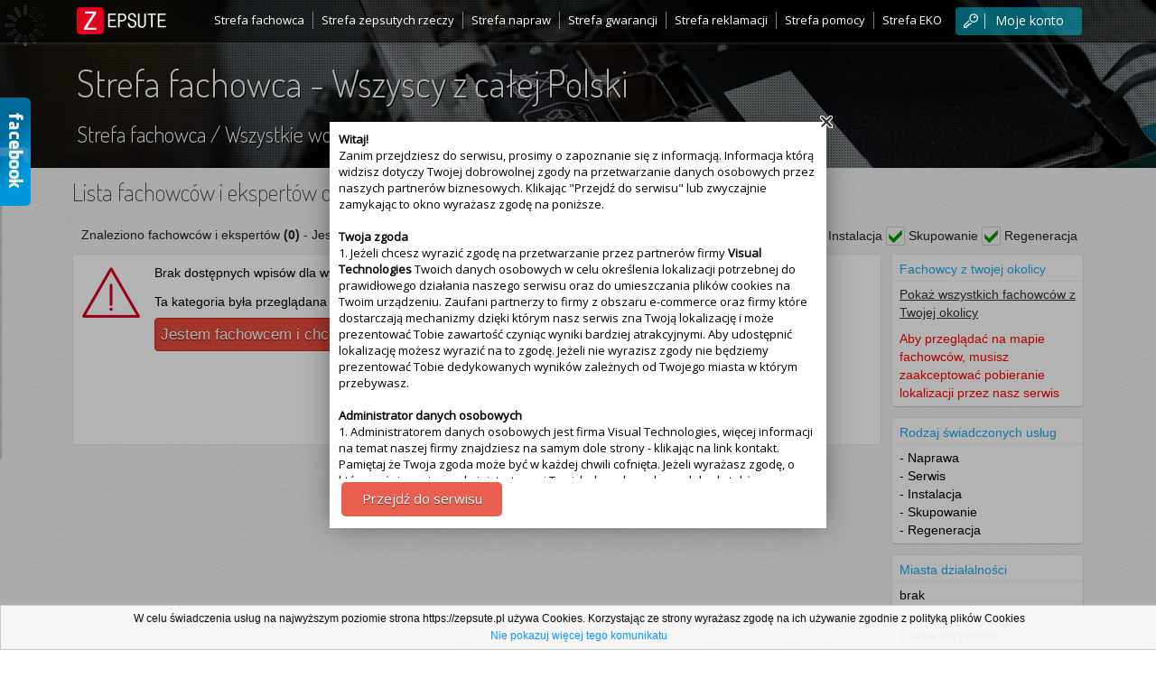

--- FILE ---
content_type: text/html; charset=UTF-8
request_url: https://zepsute.pl/kosiarka_spalinowa
body_size: 7500
content:
<!DOCTYPE HTML>
<html lang="pl">
<head>
<title>Strefa fachowca - Kosiarka spalinowa</title>
<link rel="manifest" href="manifest.json">
<meta name="viewport" content="width=device-width, initial-scale=1">
<meta name="description" content="Wszyscy fachowcy z Twojej okolicy"/>
<meta name="keywords" content="Strefa fachowca"/>
<meta name="robots" content="index,follow"/>
<meta name="revisit-after" content="3 days"/>
<meta name="rating" content="general"/>
<meta name="distribution" content="global"/>
<meta name="resource-type" content="document"/>
<meta name="copyright" content="info@zepsute.pl"/>
<meta http-equiv="content-type" content="text/html; charset=utf-8 X-Content-Type-Options=nosniff"/>
<meta http-equiv="reply-to" content="info@zepsute.pl"/>
<meta name="Content-Language" content="pl"/>
<link href="https://static.zepsute.pl/_css/style.css" rel="stylesheet" type="text/css" />
<link href="https://static.zepsute.pl/_css/jquery.selectbox.css" rel="stylesheet" type="text/css" />
<link href="https://static.zepsute.pl/_css/expert.css" rel="stylesheet" type="text/css" />
<link href="https://static.zepsute.pl/_css/_alert/sweetalert.css" rel="stylesheet" type="text/css" />
<link href="https://static.zepsute.pl/_css/cookie.css" rel="stylesheet" type="text/css" />
<link href="https://static.zepsute.pl/_css/jquery.fancybox.css" rel="stylesheet" type="text/css" />
<link href="https://fonts.googleapis.com/icon?family=Material+Icons" rel="stylesheet">
<link href="https://fonts.googleapis.com/css?family=Open+Sans&amp;subset=latin,latin-ext" rel="stylesheet" type="text/css">
<link href="https://fonts.googleapis.com/css?family=Dosis:100,200,300,400,500&amp;subset=latin,latin-ext" rel="stylesheet" type="text/css">
<link href="https://fonts.googleapis.com/css?family=Roboto:100,200,300,400&subset=latin,latin-ext" rel="stylesheet" type="text/css">
<script src="https://maps.googleapis.com/maps/api/js?key=AIzaSyBHNqTbuh40g2WHQfKDSYXrPxJpn5x0vPo"></script>
<script src="https://static.zepsute.pl/_js/_jquery/jquery.js"></script>
<script src="https://static.zepsute.pl/_js/_system.js"></script>
<script src="https://static.zepsute.pl/_js/_main.js"></script>
<script src="https://static.zepsute.pl/_js/_jquery/jquery.selectbox.js"></script>
<script src="https://static.zepsute.pl/_js/_jquery/jquery.facebook.js"></script>
<script src="https://static.zepsute.pl/_js/_alert/sweetalert.min.js"></script>
<script src="https://static.zepsute.pl/_js/_jquery/jquery.fancybox.js"></script>
<script src="https://static.zepsute.pl/_js/_cookie.js"></script>
<script src="https://static.zepsute.pl/_js/_expert.js"></script>

<script>
  (function(i,s,o,g,r,a,m){i['GoogleAnalyticsObject']=r;i[r]=i[r]||function(){
  (i[r].q=i[r].q||[]).push(arguments)},i[r].l=1*new Date();a=s.createElement(o),
  m=s.getElementsByTagName(o)[0];a.async=1;a.src=g;m.parentNode.insertBefore(a,m)
  })(window,document,'script','https://www.google-analytics.com/analytics.js','ga');

  ga('create', 'UA-1259429-33', 'auto');
  ga('send', 'pageview');

</script>
<!-- Google Tag Manager -->
<script>(function(w,d,s,l,i){w[l]=w[l]||[];w[l].push({'gtm.start':
new Date().getTime(),event:'gtm.js'});var f=d.getElementsByTagName(s)[0],
j=d.createElement(s),dl=l!='dataLayer'?'&l='+l:'';j.async=true;j.src=
'https://www.googletagmanager.com/gtm.js?id='+i+dl;f.parentNode.insertBefore(j,f);
})(window,document,'script','dataLayer','GTM-T5NBQBK');</script>
<!-- End Google Tag Manager -->
</head>
<body>
<div id="FbPanel">
<div id="FbPanelContent">
<iframe src="//www.facebook.com/plugins/likebox.php?href=https://www.facebook.com/zepsutepl&amp;connections=12&amp;width=250&amp;height=400&amp;colorscheme=light&amp;show_faces=true&amp;stream=true&amp;header=true&amp;output=embed" style="height: 400px;" scrolling="no" frameborder="0" allowtransparency="true"></iframe>  
</div>
<div id="FbPanelImg"><a href="https://www.facebook.com/zepsutepl" target="_blank" rel="noindex,nofollow"><img src="https://static.zepsute.pl/png/facebook.png" alt="" title=""></a></div>
</div><div id="page">
	<div id="header">
		<div id="container">
			<div id="logo">
				<a href="https://zepsute.pl"><div id="main_logo">
				<svg id="svg_logo" version="1.0" xmlns="https://www.w3.org/2000/svg" width="30.000000pt" height="30.000000pt" viewBox="0 0 30.000000 30.000000" preserveAspectRatio="xMidYMid meet">
				<g transform="translate(0.000000,30.000000) scale(0.015000,-0.0150000)" fill="#E3001C" stroke="none">
				<path d="M0 1000 l0 -1000 1000 0 1000 0 0 1000 0 1000 -1000 0 -1000 0 0
				-1000z m1400 603 l0 -58 -340 -535 -340 -535 348 -5 347 -5 0 -55 0 -55 -422
				-3 -423 -2 0 59 0 59 339 536 339 536 -309 0 -309 0 0 60 0 60 385 0 385 0 0
				-57z"></path>
				</g>
				</svg>
				</div></a>
			</div>
			<div id="link">
				<ul class="nav-links">
					<li><a href="expert_zone">Strefa fachowca</a></li>
					<li><a href="broken_zone">Strefa zepsutych rzeczy</a></li>
					<li><a href="repair_zone">Strefa napraw</a></li>
					<li><a href="warranty_zone">Strefa gwarancji</a></li>
					<li><a href="complaint_zone">Strefa reklamacji</a></li>
					<li><a href="help_zone">Strefa pomocy</a></li>
					<li><a href="eco_zone">Strefa EKO</a></li>
				</ul>
				<div id="link_search">
					<a href="#search" onclick="Main.ShowSearch()"><i class="material-icons">search</i></a>
				</div>
				<div id="link_mm">
					<div class="menu-container" onclick="Main.ShowMenu(this)">
					  <div class="menu-bar1"></div>
					  <div class="menu-bar2"></div>
					  <div class="menu-bar3"></div>
					</div>
				</div>
			</div>
			<div id="log" class="login">
	<a id="log_login" href="login"><span class="in">Moje konto</span></a>
	<div id="log_window">
		<div class="arrow_up"></div>
		<a href="localization">
			<div class="in">
				<div class="ix">Twoja lokalizacja<br /><span>Brak określonego miasta</span></div>
			</div>
		</a>
	</div>
</div>
		</div>
	</div>
	<div id="scroll">
		<div id="alert_window"></div>
	</div>
	<div id="expert" style="z-index:50">
	<div id="dot">
		<div id="start_data_center">
			<h1>Strefa fachowca - Wszyscy z całej Polski</h1>
			<h2><a href="expert_zone">Strefa fachowca</a> / Wszystkie województwa</h2>
		</div>
	</div>
</div>
<div id="expert_data">
	<div id="expert_list_data">
	<h3>Lista fachowców i ekspertów dla kategorii : Kosiarka spalinowa</h3>
	<div id="icon">
	<div id="icon">
		<div id="list_cat_type">
	<div style="float:left">
		<div id="expert_list_info">Znaleziono fachowców i ekspertów <b>(0)</b> - Jesteś fachowcem? - </div><div id="expert_list_register"><a href="new_expert_choose">zarejestruj się</a></div>
	</div>
	<div style="float:right;margin-right: 7px;">
		<input name="type" id="type0" checked='true' onclick="Expert.TypeChange(0,this)" type="checkbox" value="0" /> 
		<label for="type0">Naprawa</label>
		<input name="type" id="type1" checked='true' onclick="Expert.TypeChange(1,this)" type="checkbox" value="1" />
		<label for="type1">Serwis</label>
		<input name="type" id="type2" checked='true' onclick="Expert.TypeChange(2,this)" type="checkbox" value="2" />
		<label for="type2">Instalacja</label>
		<input name="type" id="type5" checked='true' onclick="Expert.TypeChange(5,this)" type="checkbox" value="5" />
		<label for="type5">Skupowanie</label>
		<input name="type" id="type6" checked='true' onclick="Expert.TypeChange(6,this)" type="checkbox" value="6" />
		<label for="type6">Regeneracja</label>
	</div>
</div>
<div class="list_cat_type_mobile">
	<div style="float:left">
		Znaleziono fachowców i ekspertów <b>(0)</b>
	</div>
</div>
		
		<div id="data_left">
		<div id="list_cat_type_none">
<div id="sign">
	<img src="https://static.zepsute.pl//png/warning.png" alt="" title="" border="" align="middle"/>
</div>
<div id="text">
	Brak dostępnych wpisów dla wybranej kategorii oraz filtrów. Zmień dostępne filtry aby zobaczyć inne wpisy.<br /><br />
	Ta kategoria była przeglądana <b>8</b> razy, jeżeli jesteś fachowcem z podanej kategorii, kliknij przycisk poniżej
	<button onclick="document.location.href='new_expert_choose'" class="btn_red_main" style="margin-top:10px">Jestem fachowcem i chcę się zarejestrować</button>
</div>
</div>
		</div>
		
		<div id="data_right_all">
			<div id="data_right">
				<div class="title">Fachowcy z twojej okolicy</div>
				<div class="desc" id="map"></div>
				<div class="desc" id="map-info"><a class="link" href="expert_zone_map">Pokaż wszystkich fachowców z Twojej okolicy</a></div>
				<div class="desc" style="display:none;color:#FF0000" id="map-error">Aby przeglądać na mapie fachowców, musisz zaakceptować pobieranie lokalizacji przez nasz serwis</div>
			</div>
			
			<div id="data_right">
				<div class="title">Rodzaj świadczonych usług</div>
				<div class="desc"> - Naprawa<br> - Serwis<br> - Instalacja<br> - Skupowanie<br> - Regeneracja<br></div>
			</div>
			
			<div id="data_right">
				<div class="title">Miasta działalności</div>
				<div class="desc">brak</div>
			</div>
			
			<div id="data_right">
				<div class="title">Liczba wizytówek</div>
				<div class="desc">Liczba wszystkich wizytówek : <b>0</b></div>
			</div>
		</div>
		
		<div id="expert_list_down" style="clear:both">
			<div class="info">
				W celu wyszukania interesującego ciebie fachowca lub eksperta, wpisz w okno po lewej stronie zawód fachowca, lub nazwę zepsutej rzeczy. Wpisując 'Elektryk' i następnie miasto 'Warszawa' wyszukiwarka znajdzie wszystkich elektryków z Warszawy. Jeżeli wpiszesz 'Telefon komórkowy' oraz wybierzesz miasto 'Warszawa' wyszukiwarka odnajdzie wszystkich fachowców i ekspertów którzy naprawiają uszkodzone telefony komórkowe.
			</div>
		</div>
		
	</div>
	<div id="expert_list_down">
		<div class="info">
			W celu wyszukania interesującego ciebie fachowca lub eksperta, wpisz w okno po lewej stronie zawód fachowca, lub nazwę zepsutej rzeczy. Wpisując 'Elektryk' i następnie miasto 'Warszawa' wyszukiwarka znajdzie wszystkich elektryków z Warszawy. Jeżeli wpiszesz 'Telefon komórkowy' oraz wybierzesz miasto 'Warszawa' wyszukiwarka odnajdzie wszystkich fachowców i ekspertów którzy naprawiają uszkodzone telefony komórkowe.<br /><br />
			Fachowiec  : <a href="blacharz" class="link">Blacharz</a>&#183;
			<a href="elektryk" class="link">Elektryk</a>&#183;
			<a href="gazownik" class="link">Gazownik</a>&#183;
			<a href="hydraulik" class="link">Hydraulik</a>&#183;
			<a href="informatyk" class="link">Informatyk</a>&#183;
			<a href="kominiarz" class="link">Kominiarz</a>&#183;
			<a href="malarz" class="link">Malarz</a>&#183;
			<a href="mechanik" class="link">Mechanik</a>&#183;
			<a href="monter_anten" class="link">Monter anten</a>&#183;
			<a href="slusarz" class="link">Ślusarz</a>&#183;
			<a href="szklarz" class="link">Szklarz</a>&#183;
			<a href="tynkarz" class="link">Tynkarz</a>&#183;
			<a href="zlota_raczka" class="link">Złota rączka</a>&#183;
			<br>Naprawa :  <a href="aerator" class="link">Aerator</a>&#183;
			<a href="agd" class="link">AGD</a>&#183;
			<a href="amortyzator" class="link">Amortyzator</a>&#183;
			<a href="amplituner" class="link">Amplituner</a>&#183;
			<a href="antena_radiowa" class="link">Antena radiowa</a>&#183;
			<a href="antena_satelitarna" class="link">Antena satelitarna</a>&#183;
			<a href="aparat_fotograficzny" class="link">Aparat fotograficzny</a>&#183;
			<a href="autoalarm" class="link">Autoalarm</a>&#183;
			<a href="automaty_do_chleba" class="link">Automaty do chleba</a>&#183;
			<a href="beben_hamulcowy" class="link">Bęben hamulcowy</a>&#183;
			<a href="belka_skretna" class="link">Belka skrętna</a>&#183;
			<a href="bieznia_treningowa" class="link">Bieżnia treningowa</a>&#183;
			<a href="blendery" class="link">Blendery</a>&#183;
			<a href="chlodziarki_do_mleka" class="link">Chłodziarki do mleka</a>&#183;
			<a href="czajnik_elektryczny" class="link">Czajnik elektryczny</a>&#183;
			<a href="czytnik_ebookow" class="link">Czytnik e-Booków</a>&#183;
			<a href="dekoder" class="link">Dekoder</a>&#183;
			<a href="depilator" class="link">Depilator</a>&#183;
			<a href="deskorolka" class="link">Deskorolka</a>&#183;
			<a href="deskorolka_elektryczna" class="link">Deskorolka elektryczna</a>&#183;
			<a href="dom_i_ogrod" class="link">Dom i ogród</a>&#183;
			<a href="drukarka_3d" class="link">Drukarka 3D</a>&#183;
			<a href="drukarka_atramentowa" class="link">Drukarka atramentowa</a>&#183;
			<a href="drukarka_laserowa" class="link">Drukarka laserowa</a>&#183;
			<a href="dyktafon" class="link">Dyktafon</a>&#183;
			<a href="dysk_hdd__ssd" class="link">Dysk HDD, SSD</a>&#183;
			<a href="ekspres_do_kawy" class="link">Ekspres do kawy</a>&#183;
			<a href="elektronika" class="link">Elektronika</a>&#183;
			<a href="elektryka_samochodowa" class="link">Elektryka samochodowa</a>&#183;
			<a href="fax" class="link">Fax</a>&#183;
			<a href="filtr_czastek_stalych" class="link">Filtr cząstek stałych</a>&#183;
			<a href="filtr_kabinowy" class="link">Filtr kabinowy</a>&#183;
			<a href="filtr_paliwa" class="link">Filtr paliwa</a>&#183;
			<a href="filtr_powietrza" class="link">Filtr powietrza</a>&#183;
			<a href="fontanny_czekoladowe" class="link">Fontanny czekoladowe</a>&#183;
			<a href="frytkownice" class="link">Frytkownice</a>&#183;
			<a href="gofrownice" class="link">Gofrownice</a>&#183;
			<a href="golarki" class="link">Golarki</a>&#183;
			<a href="golarki_do_ubran" class="link">Golarki do ubrań</a>&#183;
			<a href="gramofon" class="link">Gramofon</a>&#183;
			<a href="grille" class="link">Grille</a>&#183;
			<a href="grzalki" class="link">Grzałki</a>&#183;
			<a href="grzejniki" class="link">Grzejniki</a>&#183;
			<a href="glosnik_aktywny" class="link">Głośnik aktywny</a>&#183;
			<a href="glosnik_przenosny" class="link">Głośnik przenośny</a>&#183;
			<a href="hulajnoga" class="link">Hulajnoga</a>&#183;
			<a href="instalacja_elektryczna" class="link">Instalacja elektryczna</a>&#183;
			<a href="jajowar" class="link">Jajowar</a>&#183;
			<a href="kamera_wideo" class="link">Kamera wideo</a>&#183;
			<a href="karbownice" class="link">Karbownice</a>&#183;
			<a href="karta_pamieci" class="link">Karta pamięci</a>&#183;
			<a href="kawiarki" class="link">Kawiarki</a>&#183;
			<a href="kino_domowe" class="link">Kino domowe</a>&#183;
			<a href="klawiatura" class="link">Klawiatura</a>&#183;
			<a href="klimatyzacja" class="link">Klimatyzacja</a>&#183;
			<a href="klimatyzacja" class="link">Klimatyzacja</a>&#183;
			<a href="klimatyzatory" class="link">Klimatyzatory</a>&#183;
			<a href="kombiwary" class="link">Kombiwary</a>&#183;
			<a href="komputer_all_in_one" class="link">Komputer All in One</a>&#183;
			<a href="komputer_samochodowy" class="link">Komputer samochodowy</a>&#183;
			<a href="komputer_stacjonarny" class="link">Komputer stacjonarny</a>&#183;
			<a href="komputery" class="link">Komputery</a>&#183;
			<a href="konsola_do_gier" class="link">Konsola do gier</a>&#183;
			<a href="kontroler_do_gier" class="link">Kontroler do gier</a>&#183;
			<a href="kosiarka_elektryczna" class="link">Kosiarka elektryczna</a>&#183;
			<a href="kosiarka_spalinowa" class="link">Kosiarka spalinowa</a>&#183;
			<a href="kostkarki_do_lodu" class="link">Kostkarki do lodu</a>&#183;
			<a href="krajalnice" class="link">Krajalnice</a>&#183;
			<a href="kserokopiarka" class="link">Kserokopiarka</a>&#183;
			<a href="kuchenka_elektryczna" class="link">Kuchenka elektryczna</a>&#183;
			<a href="kuchenki_gazowe" class="link">Kuchenki gazowe</a>&#183;
			<a href="kuchenki_mikrofalowe" class="link">Kuchenki mikrofalowe</a>&#183;
			<a href="kurtyna_powietrzna" class="link">Kurtyna powietrzna</a>&#183;
			<a href="laminator" class="link">Laminator</a>&#183;
			<a href="lampa_blyskowa" class="link">Lampa błyskowa</a>&#183;
			<a href="lampy" class="link">Lampy</a>&#183;
			<a href="laptop" class="link">Laptop</a>&#183;
			<a href="latarka" class="link">Latarka</a>&#183;
			<a href="liczarka_banknotow" class="link">Liczarka banknotów</a>&#183;
			<a href="lodowka" class="link">Lodówka</a>&#183;
			<a href="lokowka" class="link">Lokówka</a>&#183;
			<a href="masazery" class="link">Masażery</a>&#183;
			<a href="maszyna_do_szycia" class="link">Maszyna do szycia</a>&#183;
			<a href="maszynka_do_golenia" class="link">Maszynka do golenia</a>&#183;
			<a href="maszynka_do_strzyzenia" class="link">Maszynka do strzyżenia</a>&#183;
			<a href="maszynki_do_lodow" class="link">Maszynki do lodów</a>&#183;
			<a href="maszynki_do_miesa" class="link">Maszynki do mięsa</a>&#183;
			<a href="mechanika_ogolna" class="link">Mechanika ogólna</a>&#183;
			<a href="mechanika_samochodowa" class="link">Mechanika samochodowa</a>&#183;
			<a href="mikrofalowka" class="link">Mikrofalówka</a>&#183;
			<a href="mikrofon" class="link">Mikrofon</a>&#183;
			<a href="mikser" class="link">Mikser</a>&#183;
			<a href="mini_piekarniki" class="link">Mini piekarniki</a>&#183;
			<a href="mini_wieza" class="link">Mini wieża</a>&#183;
			<a href="modem_3g" class="link">Modem 3G</a>&#183;
			<a href="monitor" class="link">Monitor</a>&#183;
			<a href="motorower" class="link">Motorower</a>&#183;
			<a href="multicookery" class="link">Multicookery</a>&#183;
			<a href="mysz" class="link">Mysz</a>&#183;
			<a href="mlot_udarowy" class="link">Młot udarowy</a>&#183;
			<a href="mlotowiertarka" class="link">Młotowiertarka</a>&#183;
			<a href="mlynki_do_kawy" class="link">Młynki do kawy</a>&#183;
			<a href="nadajnik_tv" class="link">Nadajnik TV</a>&#183;
			<a href="nagrywarka_bluray" class="link">Nagrywarka BluRay</a>&#183;
			<a href="nagrywarka_cd" class="link">Nagrywarka CD</a>&#183;
			<a href="nagrywarka_dvd" class="link">Nagrywarka DVD</a>&#183;
			<a href="nagrywarka_hdd" class="link">Nagrywarka HDD</a>&#183;
			<a href="nawigacja_gps" class="link">Nawigacja GPS</a>&#183;
			<a href="nawigacja_samochodowa" class="link">Nawigacja samochodowa</a>&#183;
			<a href="nawilzacz_powietrza" class="link">Nawilżacz powietrza</a>&#183;
			<a href="nawilzacze" class="link">Nawilżacze</a>&#183;
			<a href="niszczarka_do_banknotow" class="link">Niszczarka do banknotów</a>&#183;
			<a href="odkurzacz" class="link">Odkurzacz</a>&#183;
			<a href="odkurzacz_ogrodowy" class="link">Odkurzacz ogrodowy</a>&#183;
			<a href="odtwarzacz_bluray" class="link">Odtwarzacz Blu-Ray</a>&#183;
			<a href="odtwarzacz_bluray" class="link">Odtwarzacz BluRay</a>&#183;
			<a href="odtwarzacz_cd" class="link">Odtwarzacz CD</a>&#183;
			<a href="odtwarzacz_dvd" class="link">Odtwarzacz DVD</a>&#183;
			<a href="odtwarzacz_hdd" class="link">Odtwarzacz HDD</a>&#183;
			<a href="odtwarzacz_mp3__mp4" class="link">Odtwarzacz MP3, MP4</a>&#183;
			<a href="ogrzewanie" class="link">Ogrzewanie</a>&#183;
			<a href="ogrzewanie" class="link">Ogrzewanie</a>&#183;
			<a href="okap" class="link">Okap</a>&#183;
			<a href="opiekacze" class="link">Opiekacze</a>&#183;
			<a href="osuszacze_powietrza" class="link">Osuszacze powietrza</a>&#183;
			<a href="oswietlenie" class="link">Oświetlenie</a>&#183;
			<a href="papieros_elektroniczny" class="link">Papieros elektroniczny</a>&#183;
			<a href="parowary" class="link">Parowary</a>&#183;
			<a href="pendrive" class="link">Pendrive</a>&#183;
			<a href="piekarniki" class="link">Piekarniki</a>&#183;
			<a href="piekarniki_parowe" class="link">Piekarniki parowe</a>&#183;
			<a href="pilarka" class="link">Pilarka</a>&#183;
			<a href="pilot" class="link">Pilot</a>&#183;
			<a href="podkaszarki_elektryczne" class="link">Podkaszarki elektryczne</a>&#183;
			<a href="podkaszarki_spalinowe" class="link">Podkaszarki spalinowe</a>&#183;
			<a href="podstawka_chlodzaca" class="link">Podstawka chłodząca</a>&#183;
			<a href="poduszka_powietrzna" class="link">Poduszka powietrzna</a>&#183;
			<a href="pompa_ogrodowa" class="link">Pompa ogrodowa</a>&#183;
			<a href="pompa_paliwa" class="link">Pompa paliwa</a>&#183;
			<a href="pompa_wody" class="link">Pompa wody</a>&#183;
			<a href="powerbank" class="link">Powerbank</a>&#183;
			<a href="pralka" class="link">Pralka</a>&#183;
			<a href="pralko_suszarki" class="link">Pralko suszarki</a>&#183;
			<a href="projektor" class="link">Projektor</a>&#183;
			<a href="prostownica" class="link">Prostownica</a>&#183;
			<a href="przewody_hamulcowe" class="link">Przewody hamulcowe</a>&#183;
			<a href="plyta_glowna" class="link">Płyta główna</a>&#183;
			<a href="plyty_grzewcze" class="link">Płyty grzewcze</a>&#183;
			<a href="quad" class="link">Quad</a>&#183;
			<a href="radio_cb" class="link">Radio CB</a>&#183;
			<a href="radio_samochodowe" class="link">Radio samochodowe</a>&#183;
			<a href="radiobudzik" class="link">Radiobudzik</a>&#183;
			<a href="radioodtwarzacz" class="link">Radioodtwarzacz</a>&#183;
			<a href="radiotelefon" class="link">Radiotelefon</a>&#183;
			<a href="rejestrator_czasu_pracy" class="link">Rejestrator czasu pracy</a>&#183;
			<a href="roboty_kuchenne" class="link">Roboty kuchenne</a>&#183;
			<a href="roleta_zewnetrzna" class="link">Roleta zewnętrzna</a>&#183;
			<a href="router" class="link">Router</a>&#183;
			<a href="rower" class="link">Rower</a>&#183;
			<a href="rower_elektryczny" class="link">Rower elektryczny</a>&#183;
			<a href="rower_treningowy" class="link">Rower treningowy</a>&#183;
			<a href="rozrzad__benzyna" class="link">Rozrząd - benzyna</a>&#183;
			<a href="rozrzad__diesel" class="link">Rozrząd - diesel</a>&#183;
			<a href="rtv" class="link">RTV</a>&#183;
			<a href="samochood" class="link">Samochoód</a>&#183;
			<a href="segway" class="link">Segway</a>&#183;
			<a href="sejf_elektroniczny" class="link">Sejf elektroniczny</a>&#183;
			<a href="sejf_mechaniczny" class="link">Sejf mechaniczny</a>&#183;
			<a href="skaner" class="link">Skaner</a>&#183;
			<a href="skuter" class="link">Skuter</a>&#183;
			<a href="smartwatch" class="link">Smartwatch</a>&#183;
			<a href="sokowirowki" class="link">Sokowirówki</a>&#183;
			<a href="spawarka" class="link">Spawarka</a>&#183;
			<a href="sport_i_wypoczynek" class="link">Sport i wypoczynek</a>&#183;
			<a href="sprzeglo" class="link">Sprzęgło</a>&#183;
			<a href="sprzet_audio" class="link">Sprzęt audio</a>&#183;
			<a href="sprzet_video" class="link">Sprzęt video</a>&#183;
			<a href="steper" class="link">Steper</a>&#183;
			<a href="subwofer_aktywny" class="link">Subwofer aktywny</a>&#183;
			<a href="suszarka_do_wlosow" class="link">Suszarka do włosów</a>&#183;
			<a href="suszarki_do_grzybow_i_owocow" class="link">Suszarki do grzybów i owoców</a>&#183;
			<a href="switch" class="link">Switch</a>&#183;
			<a href="szczeki_hamulcowe" class="link">Szczęki hamulcowe</a>&#183;
			<a href="szczoteczki_elektryczne" class="link">Szczoteczki elektryczne</a>&#183;
			<a href="szlifierka" class="link">Szlifierka</a>&#183;
			<a href="sluchawki" class="link">Słuchawki</a>&#183;
			<a href="tablet" class="link">Tablet</a>&#183;
			<a href="tablet" class="link">Tablet</a>&#183;
			<a href="telefon_komorkowy" class="link">Telefon komórkowy</a>&#183;
			<a href="telefon_przewodowy" class="link">Telefon przewodowy</a>&#183;
			<a href="telewizor" class="link">Telewizor</a>&#183;
			<a href="tester_banknotow" class="link">Tester banknotów</a>&#183;
			<a href="toster" class="link">Toster</a>&#183;
			<a href="trymery" class="link">Trymery</a>&#183;
			<a href="tuleja_wahacza" class="link">Tuleja wahacza</a>&#183;
			<a href="uklad_wydechowy" class="link">Układ wydechowy</a>&#183;
			<a href="urzadzenia_do_waty_cukrowej" class="link">Urządzenia do waty cukrowej</a>&#183;
			<a href="urzadzenie_wielofunkcyjne" class="link">Urządzenie wielofunkcyjne</a>&#183;
			<a href="uszczelka_glowicy__benzyna" class="link">Uszczelka głowicy - benzyna</a>&#183;
			<a href="uszczelka_glowicy__diesel" class="link">Uszczelka głowicy - diesel</a>&#183;
			<a href="wagi_kuchenne" class="link">Wagi kuchenne</a>&#183;
			<a href="wagi_lazienkowe" class="link">Wagi łazienkowe</a>&#183;
			<a href="wentylator" class="link">Wentylator</a>&#183;
			<a href="wentylator_pokojowy" class="link">Wentylator pokojowy</a>&#183;
			<a href="wertykulator" class="link">Wertykulator</a>&#183;
			<a href="wiertarka" class="link">Wiertarka</a>&#183;
			<a href="wioslo_treningowe" class="link">Wiosło treningowe</a>&#183;
			<a href="witryny_chlodnicze" class="link">Witryny chłodnicze</a>&#183;
			<a href="wkretarka" class="link">Wkrętarka</a>&#183;
			<a href="wtryskiwacze" class="link">Wtryskiwacze</a>&#183;
			<a href="wyrzynarka" class="link">Wyrzynarka</a>&#183;
			<a href="wzmacniacz_av" class="link">Wzmacniacz AV</a>&#183;
			<a href="zabawki_zdalnie_sterowane" class="link">Zabawki zdalnie sterowane</a>&#183;
			<a href="zamek_centralny" class="link">Zamek centralny</a>&#183;
			<a href="zamrazarka" class="link">Zamrażarka</a>&#183;
			<a href="zaplon" class="link">Zapłon</a>&#183;
			<a href="zasilacz" class="link">Zasilacz</a>&#183;
			<a href="zegar_elektromechaniczny" class="link">Zegar elektromechaniczny</a>&#183;
			<a href="zegar_elektroniczny" class="link">Zegar elektroniczny</a>&#183;
			<a href="zegarek_nareczny_elektroniczny" class="link">Zegarek naręczny elektroniczny</a>&#183;
			<a href="zegarek_nareczny_mechaniczny" class="link">Zegarek naręczny mechaniczny</a>&#183;
			<a href="zegarki" class="link">Zegarki</a>&#183;
			<a href="zelazko" class="link">Żelazko</a>&#183;
			<a href="zmywarka" class="link">Zmywarka</a>&#183;
			<a href="zlota_raczka" class="link">Złota rączka</a>&#183;
		</div>
	</div>
	
	</div>
</div>
<script>
Expert = new Expert();
Expert.AutoDetect();
Expert.Initialize('map');
</script>
</div>
<div style="clear:both"></div>
	<section id="main-boxes-footer">
		<div id="main-boxes-footer-bt">
			<div class="content" id="main-boxes-footer-bt-1">
				<h2 id="main-boxes-footer-bt-1a">Zepsute.pl</h2>
				<ul id="main-boxes-footer-bt-1a-ul">
					<li><a href="contact">Kontakt</a></li>
					<li><a href="terms_and_conditions">Regulamin</a></li>
					<li><a href="privacy_policy">Polityka prywatności</a></li>
					<li><a href="cookie_policy">Polityka cookies</a></li>
					<li><a href="about">O serwisie</a></li>
					<li><a href="changelog">Rejestr zmian</a></li>
				</ul>
			</div>
			<div class="content" id="main-boxes-footer-bt-2">
				<h2 id="main-boxes-footer-bt-2a">Reklama</h2>
				<ul id="main-boxes-footer-bt-2a-ul">
					<li><a href="advertisement">Reklama</a></li>
					<li><a href="price_list">Cennik usług</a></li>
				</ul>
			</div>
			<div class="content" id="main-boxes-footer-bt-3">
				<h2 id="main-boxes-footer-bt-3a">SOCIAL MEDIA</h2>
				<ul id="main-boxes-footer-bt-3a-ul">
					<li><a href="https://www.facebook.com/zepsutepl/">Facebook</a></li>
				</ul>
			</div>
			<div class="content" id="main-boxes-footer-bt-4">
				<h2 id="main-boxes-footer-bt-4a">Dla fachowców</h2>
				<ul id="main-boxes-footer-bt-4a-ul">
					<li><a href="expert_zone">Strefa fachowca</a></li>
					<li><a href="new_expert_choose">Rejestracja</a></li>
					<li><a href="broken_zone_statistics">Dane statystyczne</a></li>
				</ul>
			</div>
			<div class="content" id="main-boxes-footer-bt-5">
				<h2 id="main-boxes-footer-bt-5a">Dla użytkowników</h2>
				<ul id="main-boxes-footer-bt-5a-ul">
					<li><a href="expert_zone">Strefa fachowca</a></li>
					<li><a href="broken_zone">Strefa zepsutych rzeczy</a></li>
					<li><a href="repair_zone">Strefa napraw</a></li>
					<li><a href="warranty_zone">Strefa gwarancji</a></li>
					<li><a href="complaint_zone">Strefa reklamacji</a></li>
					<li><a href="help_zone">Strefa pomocy</a></li>
					<li><a href="eco_zone">Strefa EKO</a></li>
					<li><a href="categories">Kategorie</a></li>
				</ul>
			</div>
			<div class="content" id="main-boxes-footer-bt-6">
				<h2 id="main-boxes-footer-bt-6a">Nasze serwisy</h2>
				<ul id="main-boxes-footer-bt-6a-ul">
					<li><a href="https://zepsute.pl" target="_blank">zepsute.pl</a></li>
					<li><a href="https://auto.zepsute.pl" target="_blank">auto.zepsute.pl</a></li>
					<li><a href="https://rma.zepsute.pl" target="_blank">rma.zepsute.pl</a></li>
					<li><a href="https://sklep.zepsute.pl" target="_blank">sklep.zepsute.pl</a></li>
				</ul>
			</div>
		</div>
	</section>
	
	<section id="main-boxes-footer-a">
		<div id="main-boxes-footer-a-bt">
			<h4>Informacje zawarte w działach 'Strefa zepsutych rzeczy' i 'Strefa napraw' oraz 'Strefa gwarancji' pochodzą wyłącznie od użytkowników serwisu zepsute.pl. Wszelkie zawarte w nich komentarze, oceny produktów czy świadczonych usług należą do użytkowników serwisu. Serwis zepsute.pl nie ingeruje w treści pozostawionych komentarzy.</h4>
		</div>
	</section>
	
	<section id="main-boxes-footer-b">
		<div>Icons made by <a href="https://www.freepik.com" title="Freepik">Freepik</a> from <a href="https://www.flaticon.com" title="Flaticon">www.flaticon.com</a> is licensed by <a href="http://creativecommons.org/licenses/by/3.0/" title="Creative Commons BY 3.0" target="_blank">CC 3.0 BY</a></div>
	</section>
	
</div>
<nav id="menu" class="mm-menu" style="left:-250px;">
<ul class="mm-list mm-panel" id="mm-0">
<li style="margin-top:-40px;">
<i class="material-icons" id="outline">lock_outline</i> <div id="log" class="login">
	<a id="log_login" href="login"><span class="in">Moje konto</span></a>
	<div id="log_window">
		<div class="arrow_up"></div>
		<a href="localization">
			<div class="in">
				<div class="ix">Twoja lokalizacja<br /><span>Brak określonego miasta</span></div>
			</div>
		</a>
	</div>
</div>
</li>

<li><a href="expert_zone"><i class="material-icons">chevron_right</i> Strefa fachowca</a></li>
<li><a href="broken_zone"><i class="material-icons">chevron_right</i> Strefa zepsutych rzeczy</a></li>
<li><a href="repair_zone"><i class="material-icons">chevron_right</i> Strefa napraw</a></li>
<li><a href="warranty_zone"><i class="material-icons">chevron_right</i> Strefa gwarancji</a></li>
<li><a href="complaint_zone"><i class="material-icons">chevron_right</i> Strefa reklamacji</a></li>
<li><a href="help_zone"><i class="material-icons">chevron_right</i> Strefa pomocy</a></li>
<li><a href="eco_zone"><i class="material-icons">chevron_right</i> Strefa EKO</a></li>
<li><a href="broken_zone_statistics"><i class="material-icons">chevron_right</i> Dane statystyczne</a></li>
<li><a href="price_list"><i class="material-icons">attach_money</i> Cennik usług</a></li>
<li><a href="terms_and_conditions"><i class="material-icons">content_paste</i> Regulamin</a></li>
<li><a href="privacy_policy"><i class="material-icons">content_paste</i> Polityka prywatności</a></li>
<li><a href="contact"><i class="material-icons">mail</i> Kontakt</a></li>
<li><a href="changelog"><i class="material-icons">mail</i> Rejestr zmian</a></li>
</ul>
</nav>
<script defer src="https://static.cloudflareinsights.com/beacon.min.js/vcd15cbe7772f49c399c6a5babf22c1241717689176015" integrity="sha512-ZpsOmlRQV6y907TI0dKBHq9Md29nnaEIPlkf84rnaERnq6zvWvPUqr2ft8M1aS28oN72PdrCzSjY4U6VaAw1EQ==" data-cf-beacon='{"version":"2024.11.0","token":"94256e3271cc4a9783395bd00a79a57b","r":1,"server_timing":{"name":{"cfCacheStatus":true,"cfEdge":true,"cfExtPri":true,"cfL4":true,"cfOrigin":true,"cfSpeedBrain":true},"location_startswith":null}}' crossorigin="anonymous"></script>
</body>
</html>

--- FILE ---
content_type: text/html
request_url: https://zepsute.pl/cookie.html
body_size: -2
content:
<div id="cookie-law-info-down">
	<div id="cookie-text">W celu świadczenia usług na najwyższym poziomie strona https://zepsute.pl używa Cookies. Korzystając ze strony wyrażasz zgodę na ich używanie zgodnie z polityką plików Cookies<br /><a onclick="CookieInfo.Hide()" id="cookie-info-link">Nie pokazuj więcej tego komunikatu</a>
	</div>
</div>

--- FILE ---
content_type: text/html; charset=UTF-8
request_url: https://zepsute.pl/request/autodetect
body_size: -103
content:
{"country":null,"response":"FAIL","city":null,"comm":["Twoja lokalizacja nie wskazuje na Polsk\u0119","Wybieram miasto z Polski","Niestety ale twoja lokalizacja nie wskazuje na Polsk\u0119, kliknij przycisk powy\u017cej aby wpisa\u0107 miasto z Polski. W podpowiedzi o miastach znajdziesz dost\u0119pne wojew\u00f3dztwa."],"data_city":null,"state":null,"redirect":null,"url":null,"auto_detect":null,"info":["Wpisz np: Elektryk","Wpisz np: Telewizor","Wpisz np: Mechanik","Wpisz np: Pralka"]}

--- FILE ---
content_type: text/css
request_url: https://static.zepsute.pl/_css/style.css
body_size: 13243
content:
body {
	margin: 0px;
	padding: 0px;
	width:100%;
}
@media only screen and (min-width: 1px) and (max-width: 800px) {
	body { 
		font-size: 12px; 
	}
	#captcha_link_a {
		display: block;
		margin-top: 5px;
		margin-bottom: 10px;
	}
	#main-boxes-footer .content {
		margin-top: -15px;
		margin-right: auto;
		margin-left: auto;
		max-width: 95%;
		min-height: 60px;
	}
	#page #header #container {
		width: 100%;
		height: 50px;
		background: #fff;
	}
	#page #header #link .nav-links {
		display: none;
	}
	#page #header #link #link_mm {
		display: block;
		margin-left: 10px;
	}
	#page #header #container #log {
		display: none;
	}
	#main-boxes-producer .content .box-data {
    	width: 100%;
	}
	#main-boxes-icon .content #last {
    	width: 100%;
	}
	#help_zone_main_data {
		width: 100%;
		margin-left: 0px;
	}
	#help_zone_section {
		text-align: left;
		margin-left: auto;
		margin-right: auto;
	}
	#start_data #start_data_title {
		font-size:7em;
	}
	#start_data #start_data_inner #button_a {
		height:50px;
		width:350px;
	}
	#start_data #start_data_inner #button_b {
		height:50px;
		width:350px;
	}
	#start_data #start_data_desc {
		font-size:3em;
	}
	.bar {
    	width: 90%;
	}
	#main-boxes-footer {
		
	}
	#main-boxes-icon .content .box-data {
    	width: 100%;
	}
	.alert {
		width: 100%;
		padding: 12px;
		-webkit-box-shadow: 0px 0px 5px 0px rgba(0,0,0,0.75);
		-moz-box-shadow: 0px 0px 5px 0px rgba(0,0,0,0.75);
		box-shadow: 0px 0px 5px 0px rgba(0,0,0,0.75);
		text-shadow: 1px 1px 1px #999999;
		margin-top: -2px;
	}
	#map {
		display:none;
	}
	#page #header #container #logo {
		float:left;
		padding-top: 3px;
		margin-left: 4px;
	}
	#page #header #container #logo #main_logo {
		width:40px;
		height:40px;
		margin-top: 1px;
	}
	.map_mobile_form {
		display:block;
	}
	#alert_window {
		width: 100%;
	}
	#uv_box_data {
		width: 96%;
    	height: 325px;
    	margin-left: 2%;
	}
	#page #header #container #logout {
		display:none;
	}	
	#dot {
	    width: 100%;
	}
	#adv_main #adv_info,#adv_main_wide #adv_info {
		padding: 5px;
		margin-top:0px;
	}
	#adv_main #adv_info_not,#adv_main_wide #adv_info_not {
		padding: 5px;
		margin-top:0px;
	}
	#adv_main,#adv_main_wide {
		padding: 10px;
	}
	#broken_list_data .no_data {
		background: #fefefe;
		background-color: #FFFFFF;
		float: left;
		border-radius: 6px;
		height: 72px;
		margin-bottom: 20px;
		font-family: 'Open Sans', sans-serif;
		font-size: 1.5em;
		text-align: center;
		line-height: 30px;
		padding-top: 8px;
		border-bottom: 1px solid #cccbc9;
		border-left: 1px solid #e5eaec;
		border-right: 1px solid #e5eaec;
		border-top: 1px solid #e5eaec;
		margin-top: 5px;
		margin-left: -2px;
	}
	#FbPanel {
		display:none;
	}
	#fb_share {
		display:none;
	}
	#login #login_data h1 {
		font-size: 3em;
	}
	.box_main {
		width: 90%;
	}
	#page #header #link {
		float: right;
		margin-top: 4px;
		margin-right: 10px;
	}
	#page #header {
		
	}
	#main-boxes-icon .content .box-data h3 {
		font-size: 16px;
		padding-top: 20px;
		font-weight: normal;
		line-height: 1.9;
		font-family: Open sans,Arial, sans-serif;
	}
	#simple_login_data #email_title {
		display:none;
	}
	#simple_login_data #pass_title {
		display:none;
	}
	#simple_login_data input {
		width: 92%;
		padding: 12px;
	}
	#simple_login_data #email {
		margin-bottom: 10px;
	}
	#simple_login_data #pass {
		margin-bottom: 10px;
	}
	.filter_checkbox_title {
		padding: 10px;
		height: 12px;
		padding-left:39px;
	}
	.filter_checkbox_text {
		font-size:14px;
	}
	#main-boxes-footer-bt {
		width:100%;
	}
	#main-boxes-footer-a-bt {
		width:100%;
	}
	#main-boxes-footer-bt-1 {
		width:100%;
	}
	#main-boxes-footer-bt-2 {
		width:100%;
	}
	#main-boxes-footer-bt-3 {
		width:100%;
	}
	#main-boxes-footer-bt-4 {
		width:100%;
	}
	#main-boxes-footer-bt-5 {
		width:100%;
	}
	#main-boxes-footer .content h2 {
		padding-top: 35px;
		margin: 0px;
	}
	.search_model_pic {
		width:15%;
	}
	.search_model_name {
		width:85%;
		padding-top: 0px;
	}
	.search_added_by {
		width:85%;
		margin-left: 15%;
	}
	#page #header {
		
	}
	input[type="checkbox"] + label {
		padding-top: 4px;
	}
	input[type="checkbox"] + label {
		background: url(https://static.zepsute.pl/_svg/box_uncheck.svg) no-repeat;
	}
	.new_item_step2 input[type="radio"] + label {
		background: url(https://static.zepsute.pl/_svg/box_uncheck.svg) no-repeat;
	}
	.new_item_step2 input[type="radio"]:checked + label {
		background: url(https://static.zepsute.pl/_svg/checked.svg) no-repeat;
	}
	input[type="checkbox"]:checked + label {
		background: url(https://static.zepsute.pl/_svg/checked.svg) no-repeat;
	}
}
@media only screen and (min-width: 801px) and (max-width: 1120px) {
	body { 
		font-size: 12px; 
	}
	#captcha_link_a {
		display: block;
		margin-top: 10px;
	}
	#captcha_link_b {
		margin-top: 5px;
		margin-bottom: 10px;
	}
	#main-boxes-footer .content {
		margin-top: 0px;
		margin-right: auto;
		width: 16%;
		float: left;
		text-align: left;
		margin-left: 3.6%;
	}
	#page #header #container {
		width: 97%;
		height: 50px;
	}
	#page #header #link .nav-links {
		display: none;
	}
	#page #header #link #link_mm {
		display: block;
	}
	#page #header #container #log {
		display: none;
	}
	#start_data_center {
    	width: 100%;
	}
	#main-boxes-producer .content .box-data {
    	width: 100%;
	}
	#main-boxes-icon .content #last {
    	width: 100%;
	}
	#help_zone_main_data {
		margin-left: 0px;
	}
	#help_zone_section {
		text-align: left;
		margin-left: auto;
		margin-right: auto;
		padding:10px;
	}
	#start_data #start_data_title {
		font-size:7em;
	}
	#start_data #start_data_inner #button_a {
		height:50px;
		width:350px;
	}
	#start_data #start_data_inner #button_b {
		height:50px;
		width:350px;
	}
	#start_data #start_data_desc {
		font-size:3em;
	}
	.bar {
    	width: 500px;
	}
	#main-boxes-footer {
		overflow: auto;
		min-height: 340px;
	}
	#main-boxes-icon .content .box-data {
    	width: 370px;
	}
	.alert {
		width: 800px;
		border-bottom-left-radius: 5px 5px;
		border-bottom-right-radius: 5px 5px;
		padding: 11px;
		-webkit-box-shadow: 0px 2px 5px 0px rgba(0,0,0,0.75);
		-moz-box-shadow: 0px 2px 5px 0px rgba(0,0,0,0.75);
		box-shadow: 0px 2px 5px 0px rgba(0,0,0,0.75);
		text-shadow: 1px 1px 1px #999999;
		margin-top: -1px;
	}
	#page #header #container #logo {
		float:left;
		padding-top: 1px;
		width: 105px;
	}
	#page #header #container #logo #main_logo {
		background: url(https://static.zepsute.pl/png/logo_m.png);
		width:107px;
		height:34px;
		margin-top: 5px;
	}
	#page #header #container #logo #main_logo #svg_logo {
		display:none;
	}
	.map_mobile_form {
		display:none;
	}
	#alert_window {
		width: 800px;
	}
	#uv_box_data {
		width:450px;
		height:300px;
	}
	#dot {
		background: url(https://static.zepsute.pl/png/dot.png) top center;
		background-attachment: fixed;
		position: relative;
		min-height: 140px;
	}
	#adv_main #adv_info,#adv_main_wide #adv_info {
		padding: 5px;
		margin-top: -10px;
	}
	#adv_main #adv_info_not,#adv_main_wide #adv_info_not {
		padding: 5px;
		margin-top: -10px;
	}
	#adv_main {
		padding: 10px;
	}
	#broken_list_data .no_data {
		background-color: #FFFFFF;
		float: left;
		border-radius: 6px;
		margin-bottom: 20px;
		font-family: Arial, sans-serif;
		text-align: center;
		border-bottom: 1px solid #cccbc9;
		border-left: 1px solid #e5eaec;
		border-right: 1px solid #e5eaec;
		border-top: 1px solid #e5eaec;
		margin-top: 10px;
		margin-left: -2px;
		width: 98.5%;
		font-size: 1.2em;
		line-height: 20px;
		padding-top: 20px;
		padding-bottom: 20px;
	}
	#FbPanel {
		display:none;
	}
	#fb_share {
		display:none;
	}
	#login #login_data h1 {
		font-size: 41px;
	}
	.box_main {
		width: 70%;
	}
	#page #header #link {
		float: right;
		margin-top: 4px;
		margin-right: 10px;
	}
	#page #header {
		position:absolute;
	}
	#main-boxes-icon .content .box-data h3 {
		font-size: 13px;
		padding-top: 20px;
		font-weight: normal;
		line-height: 27px;
		font-family: Arial, sans-serif;
	}
	#page #header #container #logout {
		display:none;
	}	
	#simple_login_data #email_title {
		width: 200px;
	}
	#simple_login_data #pass_title {
		width: 200px;
	}
	#simple_login_data input {
		width: 180px;
		padding: 6px;
	}
	#simple_login_data #email {
		float: left;
		margin-bottom: 10px;
	}
	#simple_login_data #pass {
		float: left;
		margin-bottom: 10px;
	}
	.filter_checkbox_title {
		padding: 5px;
		height: 17px;
	}
	#main-boxes-footer-bt {
		width:1100px;
		margin-left: auto;
		margin-right: auto;
	}
	#main-boxes-footer-a-bt {
		width:930px;
		margin-left: auto;
		margin-right: auto;
	}
	#main-boxes-footer-bt-1 {
		width: 16%;
	}
	#main-boxes-footer-bt-2 {
		width: 13%;
	}
	#main-boxes-footer-bt-3 {
		width: 16%;
	}
	#main-boxes-footer-bt-4 {
		width: 19%;
	}
	#main-boxes-footer-bt-5 {
		width: 21%;
	}
	#main-boxes-footer .content h2 {
		padding-top: 5px;
	}
	.search_model_name {
		padding-top: 11px;
    	padding-left: 10px;
	}
	.search_added_by {
		padding-top: 13px;
		padding-left: 10px;
	}
	#page #header {
		background: rgba(0, 0, 0, 0.5) url(https://static.zepsute.pl/png/dot_a.png) top center;
		background-attachment: fixed;
	}
	input[type="checkbox"] + label {
		padding-top: 2px;
	}
	input[type="checkbox"] + label {
		background: url(https://static.zepsute.pl/png/box_uncheck.png) no-repeat;
	}
	.new_item_step2 input[type="radio"] + label {
		background: url(https://static.zepsute.pl/png/box_uncheck.png) no-repeat;
	}
	.new_item_step2 input[type="radio"]:checked + label {
		background: url(https://static.zepsute.pl/png/box_check.png) no-repeat;
	}
	input[type="checkbox"]:checked + label {
		background: url(https://static.zepsute.pl/png/box_check.png) no-repeat;
	}
}
@media only screen and (min-width: 1121px) and (max-width: 2980px) {
	body { 
		font-size: 12px; 
	}
	#captcha_link_a {
		display: block;
		margin-top: 10px;
	}
	#captcha_link_b {
		margin-top: 5px;
		margin-bottom: 10px;
	}
	#main-boxes-footer .content {
		margin-top: 0px;
		margin-right: auto;
		float: left;
		text-align: left;
	}
	#page #header #link #link_mm {
		display: none;
	}
	#page #header #container {
		width: 1115px;
		height: 50px;
	}
	#start_data_center {
    	width: 1150px;
	}
	#main-boxes-producer .content .box-data {
    	width: 49.9%;
	}
	#main-boxes-icon .content #last {
    	width: 38%;
	}
	#help_zone_main_data {
		width: 1130px;
		margin-left: 0px;
		clear: both;
	}
	#help_zone_section {
		width: 1120px;
		text-align: left;
		margin-left: auto;
		margin-right: auto;
	}
	#start_data #start_data_title {
		font-size:7em;
	}
	#start_data #start_data_inner #button_a {
		height:50px;
		width:350px;
	}
	#start_data #start_data_inner #button_b {
		height:50px;
		width:350px;
	}
	#start_data #start_data_desc {
		font-size:3em;
	}
	.bar {
    	width: 500px;
	}
	#main-boxes-footer {
		overflow: auto;
		min-height: 340px;
	}
	#main-boxes-icon .content .box-data {
    	width: 370px;
	}
	.alert {
		width: 800px;
		border-bottom-left-radius: 5px 5px;
		border-bottom-right-radius: 5px 5px;
		padding: 11px;
		-webkit-box-shadow: 0px 2px 5px 0px rgba(0,0,0,0.75);
		-moz-box-shadow: 0px 2px 5px 0px rgba(0,0,0,0.75);
		box-shadow: 0px 2px 5px 0px rgba(0,0,0,0.75);
		text-shadow: 1px 1px 1px #999999;
		margin-top: -1px;
	}
	#page #header #container #logo {
		float:left;
		padding-top: 1px;
		width: 105px;
	}
	#page #header #container #logo #main_logo {
		background: url(https://static.zepsute.pl/png/logo_m.png);
		width:107px;
		height:34px;
		margin-top: 5px;
	}
	#page #header #container #logo #main_logo #svg_logo {
		display:none;
	}
	.map_mobile_form {
		display:none;
	}
	#alert_window {
		width: 800px;
	}
	#uv_box_data {
		width:450px;
		height:300px;
	}
	#dot {
		background: url(https://static.zepsute.pl/png/dot_a.png) top center;
		background-attachment: fixed;
		position: relative;
		min-height: 140px;
	}
	#adv_main,#adv_main_wide {
		padding: 10px;
	}
	#adv_main #adv_info,#adv_main_wide #adv_info {
		padding: 5px;
		margin-top: -10px;
	}
	#adv_main #adv_info_not,#adv_main_wide #adv_info_not {
		padding: 5px;
		margin-top: -10px;
	}
	#broken_list_data .no_data {
		background-color: #FFFFFF;
		float: left;
		border-radius: 6px;
		margin-bottom: 20px;
		font-family: Arial, sans-serif;
		text-align: center;
		border-bottom: 1px solid #cccbc9;
		border-left: 1px solid #e5eaec;
		border-right: 1px solid #e5eaec;
		border-top: 1px solid #e5eaec;
		margin-top: 10px;
		margin-left: -2px;
		width: 98.5%;
		font-size: 1.2em;
		line-height: 20px;
		padding-top: 20px;
		padding-bottom: 20px;
	}
	#login #login_data h1 {
		font-size: 41px;
	}
	.box_main {
		width: 70%;
	}
	#page #header #link {
		float: left;
		margin-top: 13px;
		margin-right: 0px;
	}
	#page #header {
		position:absolute;
	}
	#main-boxes-icon .content .box-data h3 {
		font-size: 13px;
		padding-top: 20px;
		font-weight: normal;
		line-height: 27px;
		font-family: Arial, sans-serif;
	}
	#simple_login_data #email_title {
		width: 200px;
	}
	#simple_login_data #pass_title {
		width: 200px;
	}
	#simple_login_data input {
		width: 180px;
		padding: 6px;
	}
	#simple_login_data #email {
		float: left;
		margin-bottom: 10px;
	}
	#simple_login_data #pass {
		float: left;
		margin-bottom: 10px;
	}
	.filter_checkbox_title {
		padding: 5px;
		height: 23px;
	}
	#main-boxes-footer-bt {
		width:1100px;
		margin-left: auto;
		margin-right: auto;
	}
	#main-boxes-footer-a-bt {
		width:930px;
		margin-left: auto;
		margin-right: auto;
	}
	#main-boxes-footer-bt-1 {
		width: 16%;
	}
	#main-boxes-footer-bt-2 {
		width: 13%;
	}
	#main-boxes-footer-bt-3 {
		width: 16%;
	}
	#main-boxes-footer-bt-4 {
		width: 19%;
	}
	#main-boxes-footer-bt-5 {
		width: 21%;
	}
	#main-boxes-footer .content h2 {
		padding-top: 5px;
	}
	.search_model_name {
		padding-top: 11px;
    	padding-left: 10px;
	}
	.search_added_by {
		padding-top: 13px;
		padding-left: 10px;
	}
	#page #header {
		background: rgba(0, 0, 0, 0.5) url(https://static.zepsute.pl/png/dot_a.png) top center;
		background-attachment: fixed;
	}
	input[type="checkbox"] + label {
		padding-top: 2px;
	}
	input[type="checkbox"] + label {
		background: url(https://static.zepsute.pl/png/box_uncheck.png) no-repeat;
	}
	.new_item_step2 input[type="radio"] + label {
		background: url(https://static.zepsute.pl/png/box_uncheck.png) no-repeat;
	}
	.new_item_step2 input[type="radio"]:checked + label {
		background: url(https://static.zepsute.pl/png/box_check.png) no-repeat;
	}
	input[type="checkbox"]:checked + label {
		background: url(https://static.zepsute.pl/png/box_check.png) no-repeat;
	}
}
* {
	outline: none!important;
}
#page {
	background: url('https://static.zepsute.pl/jpg/back_main.jpg');
}
#page #header #logo {
	
}
#page #header #logo img {
    padding-top: 5px;
}
#page #header {
    padding: 0px 0px;
    height: 47px;
    top: 0px;
    width: 100%;
    z-index: 999;
    box-shadow: 0px 1px 2px 1px rgba(56, 55, 56, 0.45);
}
ul, ol {
	margin-top:0px;
	margin-bottom:10px;
	list-style-type: none;
}
#page #header ul li {
    float: left;
    display: block;
    border-right: 1px solid #808080;
}
#page #header ul li:last-child {
    float: left;
    display: block;
    border: 0px;
}
#page #header ul li a {
	display: block;
	line-height: 19px;
	padding: 0 9px;
	color: #fff;
	font-size: 13px;
	font-weight: 500;
	font-family:'Open Sans',Arial, Helvetica, sans-serif;
	text-decoration: none;
}
#page #header ul li a:hover {
	text-decoration:underline;
}
#page #header #container {
	margin-right: auto;
	margin-left: auto;
}
#page #header #container #log #log_login {
	display: block;
	line-height: 19px;
	padding: 0 15px;
	color: #ffffff;
	font-size: 14px;
	font-weight: 500;
	font-family:'Open Sans',Arial, Helvetica, sans-serif;
	text-decoration: none;
	background: url(https://static.zepsute.pl/png/key.png) 4px 1px;
	background-repeat:no-repeat;
}
#page #header #container #log #log_login .in {
	padding-left: 29px;
}
#page #header #container #logout a {
	display: block;
	line-height: 19px;
	padding: 0 15px;
	color: #ffffff;
	font-size: 14px;
	font-weight: 500;
	font-family:'Open Sans',Arial, Helvetica, sans-serif;
	text-decoration: none;
	background: url(https://static.zepsute.pl/png/key.png) 4px 1px;
	background-repeat:no-repeat;
}
#page #header #container #logout a .in {
	padding-left: 29px;
}
#start_data_inner {

}
#start_data_center {
    text-align: center;
}
#broken_list #start_data_center {
	margin-left: auto;
    margin-right: auto;
}	
#start_data_left {
	float: left;
}
#start_data_right {
    position: absolute;
    width: 600px;
    margin-left: 550px;
    background: rgb(227, 0, 28);
    -webkit-border-radius: 10px;
    -moz-border-radius: 10px;
    border-radius: 10px;
    margin-top: 43px;
	height: 520px;
	box-shadow: 0px 2px 10px #1E6F7B;
}
#start_data_right {
    width: 100%;
    background: none;
    -webkit-border-radius: 10px;
    -moz-border-radius: 10px;
    border-radius: 10px;
    margin-top: 43px;
    height: 520px;
    box-shadow: 0px 0px 0px #1E6F7B;
    margin-left: auto;
    margin-right: auto;
}
#start_data #start_data_inner #banner {
	margin-right: auto;
	margin-left: auto;
	width: 1170px;
	padding-top:180px;
}
#start_data #start_data_title {
    text-align: center;
    font-family: 'Dosis', Helvetica, Arial, sans-serif;
    -webkit-font-smoothing: antialiased;
    -moz-osx-font-smoothing: grayscale;
    letter-spacing: 3px;
    font-weight: normal;
    color: #fbf7f6;
    padding-top: 45px;
    padding-bottom: 20px;
    background: none;
    background-attachment: fixed;
    text-shadow: 2px 2px rgba(0, 0, 0, 0.08);
    -webkit-border-radius: 10px;
    -moz-border-radius: 10px;
    border-radius: 10px;
    border-bottom-left-radius: 0px;
    border-bottom-right-radius: 0px;
    -webkit-border-bottom-left-radius: 0px;
    -webkit-border-bottom-right-radius: 0px;
    -moz-border-bottom-left-radius: 0px;
    -moz-border-bottom-right-radius: 0px;
    box-shadow: 0px 0px 0px #9C0013; 
    background: none;
}
#start_data #start_data_desc {
    text-align: center;
    font-family: 'Dosis', Helvetica, Arial, sans-serif;
    color: #fff;
    margin-top: 45px;
    -webkit-font-smoothing: antialiased;
    -moz-osx-font-smoothing: grayscale;
    font-weight: bold;
    letter-spacing: 1px;
    font-weight: 100;
    text-align: center;
	text-shadow: 2px 2px rgba(0, 0, 0, 0.08);
}
#start_data #start_data_desc_mini {
    text-align: center;
    font-family: 'Dosis', Arial, sans-serif;
    font-size: 14px;
    color: rgba(255, 255, 255, 0.5);
    margin-top: 12px;
    -webkit-font-smoothing: antialiased;
    -moz-osx-font-smoothing: grayscale;
    font-weight: bold;
    letter-spacing: 1px;
    font-weight: 100;
    text-align: center;
	text-shadow: 2px 2px rgba(0, 0, 0, 0.08);
	clear:both;
}
#start_data #start_data_phone {
	font-family: 'Dosis', sans-serif;
	font-size: 33px;
	color: #fff;
	letter-spacing: 3px;
	margin-top: 22px;
	background-color: rgba(255, 255, 255, 0.39);
	border-radius: 4px;
	width: 400px;
	text-align: center;
	margin-left: auto;
	margin-right: auto;
	border-radius: 12px;
	margin-top: 20px;
	font-weight: 400;
}
#start_data_old #start_data_inner #new-catalog {
	display: block;
	height: 52px;
	line-height: 52px;
	color: #E3001C;
	font-weight: 300;
	text-align: center;
	min-width: 240px;
	background: #ffffff;
	border: 0;
	margin-top:30px;
	font-family: 'Open Sans', sans-serif;
	font-size: 16px;
	cursor:pointer;
	opacity:0.9;
	-webkit-transition: all .5s ease-in-out;
	-moz-transition: all .5s ease-in-out;
	-o-transition: all .5s ease-in-out;
	transition: all .5s ease-in-out;
	-webkit-border-radius: 5px;
    -moz-border-radius: 5px;
    border-radius: 5px;
	background: #ffffff; 
	background: -moz-linear-gradient(top,  #ffffff 0%, #f3f3f3 50%, #ededed 51%, #ffffff 100%); 
	background: -webkit-linear-gradient(top,  #ffffff 0%,#f3f3f3 50%,#ededed 51%,#ffffff 100%); 
	background: linear-gradient(to bottom,  #ffffff 0%,#f3f3f3 50%,#ededed 51%,#ffffff 100%); 
	filter: progid:DXImageTransform.Microsoft.gradient( startColorstr='#ffffff', endColorstr='#ffffff',GradientType=0 );
	box-shadow: 0px 0px 3px #544F4F;
	text-shadow: 2px 2px rgba(0, 0, 0, 0.08);
}
#start_data #start_data_inner #new-catalog {
    filter: none;
    border-radius: 5px;
    border: 1px solid #FBF7F6;
    box-shadow: none;
    padding: 18px 42px;
    color: #ffffff;
    text-decoration: none;
    font-family: 'Open Sans', sans-serif;
    font-size: 1.8em;
    cursor: pointer;
    margin-top: 12px;
    text-shadow: 2px 2px rgba(0, 0, 0, 0.12);
    -webkit-transition: all .1s ease-in-out;
    -moz-transition: all .1s ease-in-out;
    -o-transition: all .1s ease-in-out;
    transition: all .1s ease-in-out;
	background: #E74C3C;
}
#start_data #start_data_inner #new-catalog {
    filter: none;
    border-radius: 5px;
    border: 3px solid #FBF7F6;
    box-shadow: none;
    padding: 10px 10px;
    color: #ffffff;
    text-decoration: none;
    font-family: 'Open Sans', sans-serif;
    font-size: 1.8em;
    cursor: pointer;
    margin-top: 12px;
    text-shadow: 2px 2px rgba(0, 0, 0, 0.12);
    -webkit-transition: all .1s ease-in-out;
    -moz-transition: all .1s ease-in-out;
    -o-transition: all .1s ease-in-out;
    transition: all .1s ease-in-out;
    background: #E74C3C;
	height: 70px;
	width: 320px;
}
#start_data #start_data_inner #search-expert {
    filter: none;
    border-radius: 5px;
    border: 3px solid #FBF7F6;
    box-shadow: none;
    padding: 10px 10px;
    color: #ffffff;
    text-decoration: none;
    font-family: 'Open Sans', sans-serif;
    font-size: 1.8em;
    cursor: pointer;
    margin-top: 12px;
    text-shadow: 2px 2px rgba(0, 0, 0, 0.12);
    -webkit-transition: all .1s ease-in-out;
    -moz-transition: all .1s ease-in-out;
    -o-transition: all .1s ease-in-out;
    transition: all .1s ease-in-out;
    background: #2EC771;
    height: 70px;
    width: 320px;
}
#start_data #start_data_inner #info {
    color: #ffffff;
    text-decoration: none;
    font-family: 'Open Sans', sans-serif;
    font-size: 1.2em;
    width: 90%;
    line-height: 27px;
    margin-top: 37px;
    font-weight: normal;
    text-align: center;
}
#start_data #start_data_inner #new-catalog:hover {
	background: #E74C3C;
}
#start_data #start_data_inner #button_a {
    margin-right: auto;
    margin-left: auto;
    margin-top: 20px;
	display: inline-block;
}
#start_data #start_data_inner #button_b {
    margin-right: auto;
    margin-left: auto;
    margin-top: 20px;
	display: inline-block;
}
#start_data_buttons {
    margin-top: 8px;
    text-align: center;
}
#start_data_buttons #btn {
	margin-left: auto;
    margin-right: auto;
}
/*
	Szukaj
*/
#search-faults {
	height:620px;
	background:#fff;
}
#search-faults .content {
	margin-right: auto;
	margin-left: auto;
}
#search-faults .content .left {
    text-align: center;
    background: rgba(234, 234, 234, 0.41);
    height: 93px;
    padding-top: 12px;
    border-bottom: rgba(204, 204, 204, 0.55) solid 1px;
}
#search-faults h2 {
    font-family: 'Dosis', sans-serif;
    font-size: 50px;
    color: #656464;
    font-weight: 200;
    margin: 0px;
    margin-left: 0px;
    margin-top: 5px;
    width: 100%;
}
/*
	TOP
*/
#top-faults-by-producers {
	padding-top: 0px;
    height: 600px;
    background: #FFF;
    border-top: rgba(204, 204, 204, 0.55) solid 1px;
}
#top-faults-by-producers .content {
	margin-right: auto;
	margin-left: auto;
	width:100%;
}
#top-faults-by-producers .content .left {
    text-align: center;
    background: rgba(234, 234, 234, 0.41);
    height: 93px;
    padding-top: 12px;
    border-bottom: rgba(204, 204, 204, 0.55) solid 1px;
}
#top-faults-by-producers h2 {
	font-family: 'Dosis', sans-serif;
	font-size: 50px;
	color: #656464;
	font-weight: 200;
	margin: 0px;
    margin-left: 0px;
    margin-top: 5px;
    width: 100%;
}
/*
	New
*/
/*
	Nowy wpis selecty
*/
#selects {
    width: 1106px;
    webkit-border-radius: 5px;
    -moz-border-radius: 5px;
    border-radius: 5px;
    margin-left: auto;
    margin-right: auto;
}
.short-icons {
	padding-top: 14px;
    padding-left: 3px;
}
.short-icons .icon_box {
    float: left;
    border: #E6E4E3 solid 1px;
    padding: 9px;
    webkit-border-radius: 5px;
    -moz-border-radius: 5px;
    border-radius: 5px;
    margin-left: 13px;
    margin-top: 10px;
	cursor:pointer;
	width:60px;
	height:60px;
}
.short-icons .icon_box:hover {
	
}
.short-icons .icon_box img {
	max-width:55px;
	max-height:55px;
	-webkit-transition: all .15s ease-in-out;
	-moz-transition: all .15s ease-in-out;
	-ms-transition: all .15s ease-in-out;
	-o-transition: all .15s ease-in-out;
	transition: all .15s ease-in-out;
	padding-top:5px;
}
.short-icons .icon_box img:hover {
	max-width:65px;
	max-height:65px;
	padding-top:0px;
}
#icons_1 {
    height: 185px;
    width: 673px;
    margin-top: 184px;
    padding-left: 3px;
}
#icons_2 {
	height: 196px;
    width: 390px;
    float: right;
    position: absolute;
    margin-left: 282px;
    top: 179px;
}
#model_info_add {
	font-family: 'Dosis', Helvetica, Arial, sans-serif;
    font-size: 13px;
    color: #666666;
    letter-spacing: 2px;
    padding-left: 45px;
    margin-top: -15px;
	display:none;
}
#model_info_add a {
	text-decoration:underline;
	color: #ff0000;
	cursor:pointer;
}
.arrow_up_search {
    width: 0;
    height: 0;
    border-left: 5px solid rgba(20, 6, 6, 0);
    border-right: 5px solid rgba(30, 5, 5, 0);
    border-bottom: 5px solid #333333;
    margin-top: -5px;
    margin-left: 12px;
}
#model_overlay .item {
    color: #0B0B0C;
    font-family: Arial, sans-serif;
    font-size: 13px;
    padding: 8px;
    border-bottom: #eaeaea solid 1px;
    padding-left: 9px;
	cursor:pointer;
	clear:both;
	height:40px;
	overflow: hidden;
}
#model_overlay .item:hover {
	background:#eaeaea;
	color:#0B0B0C;
}
/*
	Dodawanie step2
*/
.filter_checkbox_title {
    font-family: Arial, Helvetica, sans-serif;
    font-size: 12px;
    color: #666666;
    border: #FFFFFF solid 1px;
}
.filter_checkbox_title label {
	cursor: pointer;
}
.filter_checkbox_title:hover {
	background: rgba(245, 245, 245, 0.5);
}
.filter_checkbox {
    -webkit-appearance: none;
    width: 17px;
    height: 17px;
    background: white;
    margin: 0;
	float:left;
	background: url(https://static.zepsute.pl/png/uncheck.png) no-repeat -3px -4px;
}
.filter_checkbox_text {
    padding-left: 22px;
    text-align: left;
    width: 480px;
    padding-top: 1px;
}
.filter_checkbox:checked {
    background: url(https://static.zepsute.pl/png/check.png) no-repeat -3px -4px;
    content: "x";
}
#select_data_close {
    height: 22px;
    max-height: 174px;
    padding-right: 10px;
    background: #03A9F4;
    border: #03A9F4 solid 1px;
    border-top: 0px;
    padding-top: 7px;
    padding-left: 8px;
    cursor: pointer;
    display: none;
    position: absolute;
    margin-top: 178px;
    -webkit-border-radius: 5px;
    -moz-border-radius: 5px;
    border-radius: 5px;
    border-top-right-radius: 0px;
    border-top-left-radius: 0px;
    color: #fff;
	width: 100px;
}
/*
	Dodawanie step3
*/
.new_item_step2_all {
	
}
#fixed0_opt {
	display:none;
}
#replaced_opt {
	position: absolute;
    margin-top: 33px;
    margin-left: 192px;
}
#start_data #end_data_title {
    text-align: center;
    font-family: 'Dosis', Helvetica, Arial, sans-serif;
    font-size: 5em;
    -webkit-font-smoothing: antialiased;
    -moz-osx-font-smoothing: grayscale;
    letter-spacing: 3px;
    font-weight: normal;
    color: #FFFFFF;
    padding-top: 15px;
    padding-bottom: 20px;
    background-attachment: fixed;
    text-shadow: 2px 2px rgba(0, 0, 0, 0.08);
    -webkit-border-radius: 10px;
    -moz-border-radius: 10px;
    border-radius: 10px;
    border-bottom-left-radius: 0px;
    border-bottom-right-radius: 0px;
    -moz-border-bottom-left-radius: 0px;
    -moz-border-bottom-right-radius: 0px;
    background: none;
}
#scroll {
    display: block;
    width: 100%;
    position:absolute;
    top: 0;
    left: 0;
    z-index: 40;
    display: none;
}
#alert_window {
	font-family: Arial, Helvetica, sans-serif;
    font-size: 15px;
    height: auto;
    padding-top: 6px;
    color: #ffffff;
    border-bottom-left-radius: 5px 5px;
    border-bottom-right-radius: 5px 5px;
    display: none;
    margin-left: auto;
    margin-right: auto;
    padding: 11px;
	-webkit-box-shadow: 0px 2px 5px 0px rgba(0,0,0,0.75);
	-moz-box-shadow: 0px 2px 5px 0px rgba(0,0,0,0.75);
	box-shadow: 0px 2px 5px 0px rgba(0,0,0,0.75);
	text-shadow: 1px 1px 1px #999999;
	background: #ff4747;
    background: -moz-linear-gradient(top, #ff4747 0%, #db0d0d 100%);
    background: -webkit-gradient(linear, left top, left bottom, color-stop(0%,#ff4747), color-stop(100%,#db0d0d));
    background: -webkit-linear-gradient(top, #ff4747 0%,#db0d0d 100%);
    background: -o-linear-gradient(top, #ff4747 0%,#db0d0d 100%);
    background: -ms-linear-gradient(top, #ff4747 0%,#db0d0d 100%);
    background: linear-gradient(to bottom, #ff4747 0%,#db0d0d 100%);
    filter: progid:DXImageTransform.Microsoft.gradient( startColorstr='#ff4747', endColorstr='#db0d0d',GradientType=0 );
	margin-top: 40px;
}
.search_model_name {
    font-weight: 400;
    font-family: 'Open Sans', sans-serif;
    font-size: 14px;
	float:left;
}
.search_added_by {
    font-weight: 400;
    font-family: 'Open Sans', sans-serif;
    font-size: 12px;
    float: left;
    font-weight: bold;
}
.search_model_pic {
	float:left;
}
.search_model_pic img {
	max-width:35px;
	max-height:35px;
	vertical-align: middle;
}
.data_model_name {
    font-weight: 400;
    font-family: 'Open Sans', sans-serif;
    font-size: 14px;
	padding-left: 15px;
}
#new_select_data_close {
    height: 25px;
    max-height: 174px;
    padding-top: 7px;
    cursor: pointer;
    display: none;
    position: absolute;
    -webkit-border-radius: 5px;
    -moz-border-radius: 5px;
    border-radius: 5px;
    border-top-right-radius: 0px;
    border-top-left-radius: 0px;
    text-align: center;
    font-family: 'Open Sans', sans-serif;
    font-size: 13px;
    background: rgb(3, 169, 244);
    color: #fff;
    width: 100%;
    border: #03A9F4 solid 1px;
    margin-left: -1px;
}
#search-faults #search_main {
    width: 1084px;
    padding: 15px;
    -webkit-border-radius: 10px;
    -moz-border-radius: 10px;
    border-radius: 10px;
    margin-top: 20px;
    font-family: 'Open Sans', sans-serif;
    font-size: 19px;
    border: rgba(174, 172, 172, 0.73) solid 1px;
    text-align: center;
}
#search-faults .search {
    padding-top: 10px;
    text-align: center;
    width: 1120px;
	margin-left: auto;
    margin-right: auto;
}
#search-faults .info {
	font-family: 'Open Sans', sans-serif;
    font-size: 17px;
    color: #9F9E9E;
    padding-top: 5px;
    width: 1120px;
	margin-left: auto;
    margin-right: auto;
}
#search-faults #new-search {
    display: block;
    line-height: 46px;
    color: #fff;
    font-weight: 300;
    text-align: center;
    min-width: 200px;
    background: #ffffff;
    border: 0;
    margin-top: 10px;
    font-family: 'Open Sans', sans-serif;
    font-size: 21px;
    cursor: pointer;
    opacity: 0.9;
    -webkit-transition: all .5s ease-in-out;
    -moz-transition: all .5s ease-in-out;
    -o-transition: all .5s ease-in-out;
    transition: all .5s ease-in-out;
    -webkit-border-radius: 5px;
    -moz-border-radius: 5px;
    border-radius: 5px;
    box-shadow: 0px 0px 3px #544F4F;
    background: rgb(255,48,25);
    background: -moz-linear-gradient(top, rgba(255,48,25,1) 0%, rgba(207,4,4,1) 100%);
    background: -webkit-linear-gradient(top, rgba(255,48,25,1) 0%,rgba(207,4,4,1) 100%);
    background: linear-gradient(to bottom, rgba(255,48,25,1) 0%,rgba(207,4,4,1) 100%);
    filter: progid:DXImageTransform.Microsoft.gradient( startColorstr='#ff3019', endColorstr='#cf0404',GradientType=0 );
}
#model_known {
	display:none;
}
#search-faults .info h3 {
	font-family: 'Dosis', sans-serif;
    font-size: 33px;
    font-weight: 300;
    margin: 13px;
    margin-left: 0px;
    color: #e3001c;
	padding-top:5px;
}
#search-faults .last h3 {
	font-family: 'Dosis', sans-serif;
    font-size: 35px;
    font-weight: 200;
    margin: 13px;
    margin-left: 0px;
    color: #434242;
	padding-top:10px;
}
#search-faults .last {
	width: 400px;
    margin-left: 10px;
    margin-top: 10px;
}
#search-faults .last .pos {
    width: 112px;
    line-height: 34px;
    -webkit-border-radius: 5px;
    -moz-border-radius: 5px;
    border-radius: 5px;
    color: #3B3939;
    font-size: 14px;
    background: rgb(255,255,255);
    background: -moz-linear-gradient(top, rgba(255,255,255,1) 0%, rgba(243,243,243,1) 50%, rgba(237,237,237,1) 51%, rgba(255,255,255,1) 100%);
    background: -webkit-linear-gradient(top, rgba(255,255,255,1) 0%,rgba(243,243,243,1) 50%,rgba(237,237,237,1) 51%,rgba(255,255,255,1) 100%);
    background: linear-gradient(to bottom, rgba(255,255,255,1) 0%,rgba(243,243,243,1) 50%,rgba(237,237,237,1) 51%,rgba(255,255,255,1) 100%);
    filter: progid:DXImageTransform.Microsoft.gradient( startColorstr='#ffffff', endColorstr='#ffffff',GradientType=0 );
    border: rgba(172, 172, 172, 0.48) solid 1px;
	cursor:pointer;
	float: left;
    margin: 5px;
    margin-top: 0px;
	font-size: 16px;
}	
#search-faults .info .desc {
    font-family: 'Dosis', sans-serif;
    font-size: 21px;
    color: #818181;
	line-height: 36px;
}
#search-faults .info .desc a {
    color: #EA3227;
}
#search_main_overlay {
    position: absolute;
    margin-top: 69px;
    width: 726px;
    margin-left: 41px;
    border: #CCCBC9 solid 1px;
    z-index: 100;
    max-height: 284px;
    background: #fff;
    -webkit-border-radius: 5px;
    -moz-border-radius: 5px;
    border-radius: 5px;
    margin-left: 181px;
}
#search_main_overlay .item {
    color: #0B0B0C;
    font-family: Arial, sans-serif;
    font-size: 13px;
    padding: 8px;
    border-bottom: #eaeaea solid 1px;
    padding-left: 9px;
	cursor:pointer;
	clear:both;
	height:40px;
	overflow: hidden;
	text-align: left;
}
#search_main_overlay .item:hover {
	background:#eaeaea;
	color:#0B0B0C;
}
#capacity,#power,#year {
	font-family: Arial, sans-serif;
    font-size: 14px;
    color: #666666;
    padding: 8px;
    width: 100px;
    border: #AFAEAE solid 1px;
    margin-left: 41px;
    margin-top: -3px;
    -webkit-border-radius: 5px;
    -moz-border-radius: 5px;
    border-radius: 5px;
	font-weight: bold;
}
#year {
    margin-left: 4px;
}
/*
	Korektor
*/
#data_overlay {
    position: absolute;	
	margin-top: 8px;
    width: 96.2%;
    margin-left: 8px;
    border: #CCCBC9 solid 1px;
    z-index: 100;
    background: #fff;
    -webkit-border-radius: 5px;
    -moz-border-radius: 5px;
    border-radius: 5px;
    display: none;
    border-bottom-left-radius: 0px;
    border-bottom-right-radius: 0px;
    -webkit-border-bottom-left-radius: 0px;
    -webkit-border-bottom-right-radius: 0px;
    -moz-border-bottom-left-radius: 0px;
    -moz-border-bottom-right-radius: 0px;
}
#data_overlay .item {
    color: #0B0B0C;
    font-family: Arial, sans-serif;
    font-size: 13px;
    padding: 8px;
    border-bottom: #eaeaea solid 1px;
    padding-left: 9px;
    cursor: pointer;
    clear: both;
    height: 40px;
    overflow: hidden;
    text-align: left;
	-webkit-touch-callout: none;
	-webkit-user-select: none;
	-khtml-user-select: none;
	-moz-user-select: none;
	-ms-user-select: none;
	user-select: none;
}
#data_overlay .item:hover {
	background:#eaeaea;
	color:#0B0B0C;
}
.arrow_up_search {
    width: 0;
    height: 0;
    border-left: 5px solid rgba(20, 6, 6, 0);
    border-right: 5px solid rgba(30, 5, 5, 0);
    border-bottom: 5px solid #000;
    margin-top: -5px;
    margin-left: 12px;
}
#icons_2 {
    height: 196px;
    width: 790px;
    float: right;
    position: absolute;
    margin-left: 282px;
    top: 179px;
}
#icons_1 {
    height: 185px;
    width: 1126px;
    margin-top: -6px;
    padding-left: 6px;
}
.short-icons .icon_box {
    float: left;
    border: #E6E4E3 solid 1px;
    padding: 9px;
    webkit-border-radius: 5px;
    -moz-border-radius: 5px;
    border-radius: 5px;
    margin-left: 13px;
    margin-top: 10px;
    cursor: pointer;
    width: 69px;
    height: 69px;
	-webkit-transition: all .5s ease-in-out;
	-moz-transition: all .5s ease-in-out;
	-o-transition: all .5s ease-in-out;
	transition: all .5s ease-in-out;
}
.short-icons .icon_box:hover {
    float: left;
    border: #E6E4E3 solid 1px;
    padding: 9px;
    webkit-border-radius: 5px;
    -moz-border-radius: 5px;
    border-radius: 5px;
    margin-left: 13px;
    margin-top: 10px;
    cursor: pointer;
    width: 69px;
    height: 69px;
    background: rgba(20, 247, 207, 0.33);
}
.short-icons .txt {
	color:#FFFFFF;
	font-family: 'Open Sans', sans-serif;
    font-size: 10px;
}
.select_title_1 {
    width: 255px;
    float: left;
	font-family: 'Open Sans', sans-serif;
    font-size: 14px;
	color:#fff;
	text-align:left;
	margin-left: 42px;
}
.select_title_2 {
    width: 273px;
    float: left;
    font-family: 'Open Sans', sans-serif;
    font-size: 14px;
    color: #fff;
    margin-left: 16px;
	text-align:left;
}
.select_title_3 {
    width: 271px;
    float: left;
	font-family: 'Open Sans', sans-serif;
    font-size: 14px;
	color:#fff;
	text-align:left;
}
.select_title_4 {
    width: 255px;
    float: left;
	font-family: 'Open Sans', sans-serif;
    font-size: 14px;
	color:#fff;
	text-align:left;
}
#selects_info {
	padding-top: 10px;
    position: absolute;
}
#overlay_uv { 
	background-image: url(https://static.zepsute.pl/png/overlay.png); 
	opacity: 0.4;
}
#uv_box_data {
	background:#ffffff;
	-webkit-box-shadow: 0px 0px 31px -4px rgba(0,0,0,0.47);
	-moz-box-shadow: 0px 0px 31px -4px rgba(0,0,0,0.47);
	box-shadow: 0px 0px 31px -4px rgba(0,0,0,0.47);
	position:relative;
}
#uv_box_data_off {
	position: absolute;
    right: 0;
    margin-top: -14px;
    background: url(https://static.zepsute.pl/png/close.png) no-repeat 0px 2px;
    width: 22px;
    height: 23px;
    margin-right: -11px;
	cursor:pointer;
}
#uv_box_data .email {
	margin-top:20px;
}
#uv_box_data .text {
    padding-top: 24px;
    font-family: 'Open sans',Arial,Helvetica;
    color: rgba(207,4,4,1);
    font-size: 14px;
    font-weight: bold;
    text-align: center;
}
#uv_box_data .text_desc {
    margin-top: 23px;
    font-family: Arial,Helvetica;
    color: #606060;
    font-size: 14px;
    font-weight: normal;
    text-align: center;
    padding-left: 20px;
    padding-right: 20px;
	line-height: 24px;
}
#uv_box_data .text_area {
    font-family: Arial,Helvetica;
    color: #9C9C9C;
    font-size: 14px;
    padding: 13px;
    width: 85%;
    border: rgba(152, 148, 148, 0.90) solid 1px;
    text-align: center;
}
#uv_box_data .text_warning {
	font-family: Arial,Helvetica;
    color: #ff0000;
    font-size: 14px;
    padding: 8px;
    text-align: center;
	display:none;
	margin-top: 22px;
	height: 28px;
}
#uv_box_data button {
    display: block;
    line-height: 37px;
    color: #fff;
    font-weight: 300;
    text-align: center;
    min-width: 178px;
    background: #ffffff;
    border: 0;
    margin-top: 4px;
    font-family: 'Open Sans', sans-serif;
    font-size: 17px;
    cursor: pointer;
    opacity: 0.9;
    -webkit-transition: all .5s ease-in-out;
    -moz-transition: all .5s ease-in-out;
    -o-transition: all .5s ease-in-out;
    transition: all .5s ease-in-out;
    -webkit-border-radius: 5px;
    -moz-border-radius: 5px;
    border-radius: 5px;
    box-shadow: 0px 0px 3px #544F4F;
    background: #E74C3C;
    -moz-box-shadow: inset 0px 0px 0px 0px #E2262E;
    -webkit-box-shadow: inset 0px 0px 0px 0px #E2262E;
    box-shadow: inset 0px 0px 0px 0px #E2262E;
	text-shadow: 0px 1px 1px rgba(0, 0, 0, 0.60);   
}
/*
	figure
*/
.block {
	position: absolute;
	width: 222px;
	background-color: #FFFFFF;
    box-shadow: 0 1px 3px rgba(34, 25, 25, 0.4);	
}
.block:hover {
	-webkit-box-shadow: 0px 1px 3px rgba(32, 146, 160, 0.4);
	-moz-box-shadow:    0px 1px 3px rgba(32, 146, 160, 0.4);
	box-shadow:         0px 1px 3px rgba(32, 146, 160, 0.4);
}
#new_data_field ::-webkit-input-placeholder {
   color: white;
}
#new_data_field :-moz-placeholder { 
   color: white; 
}

#new_data_field ::-moz-placeholder { 
   color: white; 
}

#new_data_field :-ms-input-placeholder {  
   color: white;  
}
.btn_red {
    background: #E74C3C;
    -moz-box-shadow: inset 0px 1px 0px 0px #E2262E;
    -webkit-box-shadow: inset 0px 1px 0px 0px #E2262E;
    box-shadow: inset 0px 1px 0px 0px #E2262E;
    -moz-border-radius: 4px;
    -webkit-border-radius: 4px;
    border-radius: 4px;
    border: 1px solid #d02718;
    display: inline-block;
    cursor: pointer;
    color: #ffffff;
    padding: 6px 24px;
    text-decoration: none;
    text-shadow: 0px 1px 0px #810e05;
    height: 32px;
	letter-spacing:0px;
}
.btn_red:hover {
	background: #E74C3C;
}
#broken_list_data .no_data a {
	font-family: 'Open Sans', sans-serif;
    font-size: 18px;
	color: #2196F3;
}
#search_time {
    margin-top:8px;
    font-size: 10px;
    font-family: Arial;
    line-height: 0px;
    color: #DDDDDD;
}
#search_main_button {
	clear:both;
	padding-top:10px;
}
::-webkit-input-placeholder {
   color: #999;
}
:-moz-placeholder { 
   color: #999;
}
::-moz-placeholder { 
   color: #999;  
}
:-ms-input-placeholder {  
   color: #999; 
}
/*
	Ikony wyboru
*/
#main-boxes-one {
	width: 100%;
    text-align: center;
}
#main-boxes-two {
    text-align: center;
    width: 100%;
    margin-left: auto;
    margin-right: auto;
}
#main-boxes-icon {
	padding-top: 0px;
    height: auto;
    background: #fff;
    border-top: rgba(204, 204, 204, 0.55) solid 1px;
	overflow: auto;
	padding-bottom:20px;
	clear: both;
}
#main-boxes-icon .content {
	margin-right: auto;
	margin-left: auto;
	width:100%;
	max-width: 1150px;
}
#main-boxes-icon .content-down {
    margin-right: auto;
    margin-left: auto;
    width: 1120px;
    height: 100px;
    padding-top: 110px;
	clear: both;
}
#main-boxes-icon .content-down h4 {
    font-family: Arial, sans-serif;
    font-size: 12px;
    color: #000;
    font-weight: normal;
    line-height: 20px;
}
#main-boxes-icon .content .box-data {
	display: inline-block;
	text-align: center;
}
#main-boxes-icon .content #last {
	margin-top: 20px;
	display: inline-block;
}
#main-boxes-icon .content .box-data .block-icon {
	text-align: center;
	padding-top:15px;
	cursor:pointer;
}
#main-boxes-icon .content .box-data .block-icon .img {
	max-width:100px;
	-webkit-box-reflect: below 0px -webkit-gradient(linear, left top, left bottom, from(transparent), color-stop(70%, transparent) , to(rgba(250, 250, 250, 0.5)));
	-webkit-transition: all .5s ease-in-out;
    -moz-transition: all .5s ease-in-out;
    -o-transition: all .5s ease-in-out;
    transition: all .5s ease-in-out;
}
#main-boxes-icon .content .box-data:hover .img {
	-webkit-filter: invert(100%); filter: invert(100%);
	transform: rotateY(180deg); 
    -moz- transform: rotateY(180deg); 
    -webkit- transform: rotateY(180deg); 
    -o- transform: rotateY(180deg); 
}
#main-boxes-producer .content .box-data:hover .img {
	-webkit-filter: invert(100%); filter: invert(100%);
	transform: rotateY(180deg); 
    -moz- transform: rotateY(180deg); 
    -webkit- transform: rotateY(180deg); 
    -o- transform: rotateY(180deg); 
}
#main-boxes-icon .content .box-data .block-button {
	padding-top:10px;
}
#main-boxes-icon .content .box-data h2 {
    font-family: 'Dosis', sans-serif;
    font-size: 2.5em;
    color: #000;
    font-weight: normal;
    padding-top: 40px;
    padding-bottom: 10px;
	text-shadow: rgba(0, 0, 0, 0) 0px 0px 0px;
}
#main-boxes-icon .content .box-data h3 {
    color: #000;
    width: 95%;
    margin-left: auto;
    margin-right: auto;
}
#main-boxes-icon .content #last h3 {
    font-family: Arial, sans-serif;
    font-size: 13px;
    color: #000;
    padding-top: 20px;
    font-weight: normal;
    line-height: 27px;
    width: 90%;
    margin-left: auto;
    margin-right: auto;
}
#main-boxes-icon .content .left {
    text-align: center;
    height: 60px;
    padding-top: 22px;
}
#main-boxes-icon h2 {
	font-family: 'Dosis', sans-serif;
    font-size: 4em;
    color: #e3001e;
    font-weight: 200;
    margin: 0px;
    margin-left: 0px;
    margin-top: 5px;
    width: 100%;
    text-shadow: rgba(189, 189, 189, 0.1) 1px 1px 0px;
}
/*
	main boxes producer
*/
#main-boxes-producer {
	padding-top: 0px;
    background: #03A9F4;
	margin-right: auto;
    margin-left: auto;
    width: 100%;
	overflow: auto;
	padding-bottom: 10px;
}
#main-boxes-producer .content {
	margin-right: auto;
	margin-left: auto;
	max-width: 1110px;
}
#main-boxes-producer .content-down {
    margin-right: auto;
    margin-left: auto;
    width: 1120px;
    height: 100px;
}
#main-boxes-producer .content-down h4 {
    font-family: Arial, sans-serif;
    font-size: 12px;
    color: #000;
    font-weight: normal;
    line-height: 20px;
}
#main-boxes-producer .content .box-data {
    display: inline-block;
	float: left;
    text-align: center;
	margin-bottom: 20px;
}
#main-boxes-producer .content .box-data .block-icon {
	text-align: center;
	padding-top:20px;
	padding-bottom:10px;
}
#main-boxes-producer .content .box-data .block-icon img {
	max-width:100px;
	-webkit-box-reflect: below 0px -webkit-gradient(linear, left top, left bottom, from(transparent), color-stop(70%, transparent) , to(rgba(250, 250, 250, 0.5)));
	-webkit-transition: all .5s ease-in-out;
    -moz-transition: all .5s ease-in-out;
    -o-transition: all .5s ease-in-out;
    transition: all .5s ease-in-out;
}
#main-boxes-producer .content .box-data .block-button {
	padding-top:10px;
}
#main-boxes-producer .content .box-data h2 {
    font-family: 'Dosis', sans-serif;
    font-size: 2.5em;
    color: #FFF;
    font-weight: 200;
    padding-top: 0px;
    text-shadow: rgba(0, 0, 0, 0.46) 1px 1px 3px;
}
#main-boxes-producer .content .box-data h3 {
    font-family: Arial, sans-serif;
    font-size: 12px;
    color: #fff;
    padding-top: 20px;
    font-weight: normal;
    line-height: 23px;
    width: 550px;
    margin-left: auto;
    margin-right: auto;
}
#main-boxes-producer .content .left {
    text-align: center;
    height: 93px;
    padding-top: 12px;
}
#main-boxes-producer h2 {
    font-family: 'Dosis', sans-serif;
    font-size: 4em;
    color: #fff;
    font-weight: 200;
    margin: 0px;
    margin-left: 0px;
    margin-top: 20px;
    width: 100%;
    text-shadow: rgba(0, 0, 0, 0.46) 0px 1px 1px;
}
/*
	main boxes expert
*/
#main-boxes-expert {
	padding-top: 0px;
    background: #FFFFFF;
	margin-right: auto;
    margin-left: auto;
    width: 100%;
}
#main-boxes-expert .content {
	margin-right: auto;
	margin-left: auto;
	max-width: 1110px;
}
#main-boxes-expert .content-down {
    margin-right: auto;
    margin-left: auto;
    width: 1120px;
    height: 100px;
}
#main-boxes-expert .content-down h4 {
    font-family: Arial, sans-serif;
    font-size: 12px;
    color: #000;
    font-weight: normal;
    line-height: 20px;
}
#main-boxes-expert .content .box-data {
    display: inline-block;
    text-align: center;
	width: 100%;
}
#main-boxes-expert .content .box-data .block-icon {
	text-align: center;
	padding-top:20px;
	padding-bottom:10px;
}
#main-boxes-expert .content .box-data .block-icon img {
	max-width:100px;
	-webkit-box-reflect: below 0px -webkit-gradient(linear, left top, left bottom, from(transparent), color-stop(70%, transparent) , to(rgba(250, 250, 250, 0.5)));
	-webkit-transition: all .5s ease-in-out;
    -moz-transition: all .5s ease-in-out;
    -o-transition: all .5s ease-in-out;
    transition: all .5s ease-in-out;
}
#main-boxes-expert .content .box-data .block-button {
	padding-top:10px;
	margin-bottom:20px;
}
#main-boxes-expert .content .box-data h2 {
    font-family: 'Dosis', sans-serif;
    font-size: 2.5em;
    color: #000;
    font-weight: 200;
    padding-top: 0px;
	text-shadow: rgba(0, 0, 0, 0) 0px 0px 0px;
}
#main-boxes-expert .content .box-data h4 {
    font-family: Arial, sans-serif;
    font-size: 13px;
    color: #000;
    padding-top: 20px;
    font-weight: normal;
    line-height: 27px;
    width: 90%;
    margin-left: auto;
    margin-right: auto;
}
#main-boxes-expert .content .box-data h3 {
    font-family: Arial, sans-serif;
    font-size: 12px;
    color: #fff;
    padding-top: 20px;
    font-weight: normal;
    line-height: 23px;
    width: 550px;
    margin-left: auto;
    margin-right: auto;
}
#main-boxes-expert .content .left {
    text-align: center;
    height: 93px;
    padding-top: 12px;
}
#main-boxes-expert h2 {
    font-family: 'Dosis', sans-serif;
    font-size: 4em;
    color: #e3001e;
    font-weight: 200;
    margin: 0px;
    margin-left: 0px;
    margin-top: 5px;
    width: 100%;
    text-shadow: rgba(189, 189, 189, 0.1) 1px 1px 0px;
}
/*
	BTN
*/
.btn_red_main {
	background:#E74C3C;
    -moz-box-shadow: inset 0px 0px 0px 0px #E2262E;
    -webkit-box-shadow: inset 0px 0px 0px 0px #E2262E;
    box-shadow: inset 0px 0px 0px 0px #E2262E;
    -moz-border-radius: 4px;
    -webkit-border-radius: 4px;
    border-radius: 4px;
    border: 1px solid #d02718;
    display: inline-block;
    cursor: pointer;
    color: #ffffff;
    text-decoration: none;
    text-shadow: 0px 1px 1px rgba(0, 0, 0, 0.60);
    height: 37px;
    font-size: 1.2em;
    font-family: Arial, sans-serif;
}
.btn_red_main:hover {
    -moz-box-shadow: inset 0px 0px 0px 0px #E2262E;
    -webkit-box-shadow: inset 0px 0px 0px 0px #E2262E;
    box-shadow: inset 0px 0px 0px 0px #E2262E;
}
.btn_red_main:active {
	position:relative;
}
.btn_red_main .btn_text {
	white-space: nowrap;
	overflow: hidden;
	-ms-text-overflow: ellipsis;
	text-overflow: ellipsis;
	color: #fff;
	display: block;
	font-size: 11px;
	font-weight: 500;
	line-height: 16px;
	font-weight: bold;
}
.bar {
    text-align: left;
    margin-left: auto;
    margin-right: auto;
}
.bar-val1 {
    background: #03A9F4;
	width: 100px;
    height: 14px;
    margin: 0px;
}
.bar-val2 {
    
}

.bar-item {
    border: #03A9F4 solid 1px;
	height:14px;
}
.bar-row {
    font-family: Arial, sans-serif;
    font-size: 12px;
    color: #03A9F4;
	padding-bottom: 8px;
}
.bar-name {
    padding-bottom: 5px;
}
.bar-name a {
    font-family: 'Open sans',Arial, sans-serif;
    font-size: 14px;
    color: #03A9F4;
    padding-bottom: 5px;
	text-decoration:none;
}
.bar-name-2 {
    font-family: Arial, sans-serif;
    font-size: 13px;
    color: #000;
    padding-top: 5px;
	padding-bottom: 2px;
	text-decoration:none;
}
.bar-name-n {
    font-family: Arial, sans-serif;
    font-size: 13px;
    color: #000;
	text-decoration:none;
}
.pooling_title {
    font-family: Arial, sans-serif;
    font-size: 14px;
    color: #32a1f0;
    text-decoration: none;
    font-weight: bold;
    margin-top: 3px;
    margin-bottom: 3px;
}
.pooling_data {
    margin: 5px;
    padding: 5px;
    margin-left: 0px;
	padding-left: 0px;
    -moz-border-radius: 8px;
    -webkit-border-radius: 8px;
    border-radius: 8px;
    margin-top: 10px;
    margin-bottom: 10px;
}
.bar-row .bar-val {
    font-family: Arial, sans-serif;
    font-size: 12px;
    color: #03A9F4;
}
/*
	Stopka
*/
#main-boxes-footer-a {
	padding-top: 0px;
    background: #ffffff;
    text-align: center;
    clear: both;
    overflow: auto;
    font-family: Arial;
    font-size: 13px;
    padding: 10px;
    color: #a9a9a9;
    line-height: 20px;
}
#main-boxes-footer-b {
	padding-top: 0px;
    background: #ffffff;
    text-align: center;
    clear: both;
    overflow: auto;
    font-family: Arial;
    font-size: 13px;
    padding: 10px;
    color: #a9a9a9;
}
#main-boxes-footer-b a {
	color: #a9a9a9;
}
#main-boxes-footer-a h4 {
	font-weight:normal;
}
#main-boxes-footer .content h2 {
    font-family: 'Open sans',Arial;
    font-size: 19px;
    font-weight: 200;
    padding-bottom: 5px;
    text-transform: uppercase;
}
#main-boxes-footer .content h4 {
    font-family: 'Open sans',Arial;
    font-size: 12px;
    color: #fff;
    font-weight: 200;
    padding-top: 10px;
    padding-bottom: 10px;
	margin: 0px;
}
#main-boxes-footer .content a {
    font-family: 'Open sans',Arial;
    font-size: 15px;
    color: #4a4a4a;
    font-weight: normal;
    text-decoration: none;
}
#main-boxes-footer .content a:hover {
	text-decoration:underline;
}
#main-boxes-footer .content div {
    color: #fff;
    font-size: 12px;
    font-family: Arial;
	background: #03A9F4;
}
#opacity-helper {
    background: rgba(0, 0, 0, 0.78);
    width: 100%;
    height: 100%;
    position: absolute;
    top: 0;
	z-index:100;
	margin-left: auto;
	margin-right: auto;
	display:none;
}
#opacity-helper-one {
    width: 100px;
    height: 48px;
    position: absolute;
    top: 80px;
    z-index: 200;
    border: #fff solid 1px;
    -webkit-border-radius: 5px;
    -moz-border-radius: 5px;
    border-radius: 5px;
}
#opacity-body {
	width:1150px;
	margin-left: auto;
	margin-right: auto;
}
#opacity-helper-one-info {
    font-family: 'Open sans',Arial;
    font-size: 1.8em;
    color: #fff;
    margin-left: 8px;
    width: 99%;
    margin-top: 54px;
}
#opacity-helper-two-info {
    font-family: 'Open sans',Arial;
    font-size: 1.8em;
    color: #fff;
    margin-left: 29px;
	width: 96%;
	display:none;
}
#opacity-helper-one-button {
    font-family: 'Open sans',Arial;
    font-size: 23px;
    color: #fff;
    margin-left: 9px;
    margin-top: 26px;
    background: #009688;
    width: 200px;
    padding: 10px;
    text-align: center;
    -moz-border-radius: 4px;
    -webkit-border-radius: 4px;
    border-radius: 4px;
	cursor:pointer;
	float:left;
}
#opacity-helper-one-button-1 {
    font-family: 'Open sans',Arial;
    font-size: 23px;
    color: #fff;
    margin-left: 9px;
    margin-top: 26px;
    background: #F44336;
    width: 220px;
    padding: 10px;
    text-align: center;
    -moz-border-radius: 4px;
    -webkit-border-radius: 4px;
    border-radius: 4px;
	cursor:pointer;
	float:right;
}
/*
	Two
*/
#opacity-helper-two {
    width: 100px;
    height: 48px;
    position: absolute;
    top: 80px;
    z-index: 200;
    border: #fff solid 1px;
    -webkit-border-radius: 5px;
    -moz-border-radius: 5px;
    border-radius: 5px;
	display:none;
}
#opacity-helper-two-info {
    font-family: 'Open sans',Arial;
    font-size: 1.8em;
    color: #fff;
    margin-left: 9px;
	width: 96%;
	display:none;
	margin-top: 93px;
}
#opacity-helper-two-button {
    font-family: 'Open sans',Arial;
    font-size: 23px;
    color: #fff;
    margin-left: 9px;
    margin-top: 26px;
    background: #009688;
    width: 200px;
    padding: 10px;
    text-align: center;
    -moz-border-radius: 4px;
    -webkit-border-radius: 4px;
    border-radius: 4px;
	cursor:pointer;
	display:none;
	float:left;
}
#opacity-helper-two-button-1 {
    font-family: 'Open sans',Arial;
    font-size: 23px;
    color: #fff;
    margin-left: 9px;
    margin-top: 26px;
    background: #F44336;
    width: 220px;
    padding: 10px;
    text-align: center;
    -moz-border-radius: 4px;
    -webkit-border-radius: 4px;
    border-radius: 4px;
	cursor:pointer;
	float:right;
}
/*
	Three
*/	
#opacity-helper-three {
    width: 100px;
    height: 48px;
    position: absolute;
    top: 80px;
    z-index: 200;
    border: #fff solid 1px;
    -webkit-border-radius: 5px;
    -moz-border-radius: 5px;
    border-radius: 5px;
	display:none;
}
#opacity-helper-three-info {
    font-family: 'Open sans',Arial;
    font-size: 1.8em;
    color: #fff;
    margin-left: 9px;
	width: 96%;
	display:none;
	margin-top: -137px;
}
#opacity-helper-three-button {
    font-family: 'Open sans',Arial;
    font-size: 23px;
    color: #fff;
    margin-left: 9px;
    margin-top: 26px;
    background: #009688;
    width: 400px;
    padding: 10px;
    text-align: center;
    -moz-border-radius: 4px;
    -webkit-border-radius: 4px;
    border-radius: 4px;
	cursor:pointer;
	display:none;
	float:left;
}
#opacity-helper-three-button-1 {
    font-family: 'Open sans',Arial;
    font-size: 23px;
    color: #fff;
    margin-left: 9px;
    margin-top: 26px;
    background: #F44336;
    width: 220px;
    padding: 10px;
    text-align: center;
    -moz-border-radius: 4px;
    -webkit-border-radius: 4px;
    border-radius: 4px;
	cursor:pointer;
	float:right;
}
/*
	warranty zone
*/
/*
	Broken thing
*/
.link {
	text-decoration:underline;
	color:#333333;
}
#new_comment {
	display:'';
}
#new_comment .comment_text textarea {
	height: 150px;
    width: calc(100% - 8px);
    margin: 0px;
    padding: 4px;
    border: #e0e0e0 solid 1px;
}
#new_comment .section {
    margin-top: 10px;
}
#new_comment .section .comment_info {
	font-family: 'Dosis', sans-serif;
    font-size: 1.4em;
    color: #DD242D;
}
#new_comment .bottom_info {
	clear: both;
    font-family: Arial, sans-serif;
    font-size: 1.0em;
    color: #5A5A5A;
    line-height: 20px;
    padding-top: 10px;
}
#new_comment .section .comment_text {
	float:left;
	margin-top: 3px;
	font-family: 'Dosis', sans-serif;
    font-size: 1.4em;
    color: #000;
}
#new_comment .section_reset {
	clear:both;
}
#add_comment_error {
	color:#FF0000;
	margin-top:10px;
}
#comment_info_main {
	margin-left: auto;
    margin-right: auto;
    overflow: hidden;
    clear: both;
}
#comment_info {
    background: #FFFFFF;
    padding-top: 10px;
    clear: both;
    padding: 10px;
    background: #fff;
    margin-bottom: 3px;
    border-radius: 3px;
    border: 1px solid #E5EAEC;
    margin-top: 10px;
}
#comment_info_title {
    padding-top: 10px;
    clear: both;
    padding: 3px;
    margin-bottom: 3px;
    margin-bottom: 3px;
    border-radius: 3px;
    margin-top: 10px;
	padding-bottom: 0px;
}
/*
	login
*/
.btn_white {
    background: #FFFFFF;
    -moz-box-shadow: inset 0px 1px 0px 0px #E2262E;
    -webkit-box-shadow: inset 0px 1px 0px 0px #fbf7f6;
    box-shadow: inset 0px 1px 0px 0px #fbf7f6;
    -moz-border-radius: 4px;
    -webkit-border-radius: 4px;
    border-radius: 4px;
    border: 1px solid #cccbc9;
    display: inline-block;
    cursor: pointer;
    color: #242424;
    padding: 6px 31px;
    text-decoration: none;
    text-shadow: 0px 1px 0px #FFFFFF;
}
.nick_color_1 {
	color:#009915;
}
.nick_color_2 {
	color:#FF5722;
}
.nick_color_3 {
	color:#990000;
}
.nick_color_4 {
	color:#000000;
	text-decoration:underline;
}
.nick_color_1 a {
	color:#009915;
}
.nick_color_2 a {
	color:#FF5722;
}
.nick_color_3 a {
	color:#990000;
}
.nick_color_4 a {
	color:#000000;
	text-decoration:underline;
}
/*
	new_account
*/
.alert {
    font-family: Arial, Helvetica, sans-serif;
    font-size: 15px;
    height: auto;
    color: #ffffff;
    margin-left: auto;
    margin-right: auto;
	background: #ff4747;
    background: -moz-linear-gradient(top, #ff4747 0%, #db0d0d 100%);
    background: -webkit-gradient(linear, left top, left bottom, color-stop(0%,#ff4747), color-stop(100%,#db0d0d));
    background: -webkit-linear-gradient(top, #ff4747 0%,#db0d0d 100%);
    background: -o-linear-gradient(top, #ff4747 0%,#db0d0d 100%);
    background: -ms-linear-gradient(top, #ff4747 0%,#db0d0d 100%);
    background: linear-gradient(to bottom, #ff4747 0%,#db0d0d 100%);
    filter: progid:DXImageTransform.Microsoft.gradient( startColorstr='#ff4747', endColorstr='#db0d0d',GradientType=0);
	text-align: center;
}
/*	
	Konto za�ozone
*/
#new_account_created {
    background: #FFFFFF;
    padding-top: 60px;
    height: 150px;
    width: 100%;
    overflow: hidden;
    background: url(https://static.zepsute.pl/jpg/back2.jpg);
}
#new_account_created #new_account_data_created {
	margin-left: auto;
    margin-right: auto;
    width: 1100px;
	top: 50px;
}
#new_account_created #new_account_data_created h1 {
    font-family: 'Dosis', sans-serif;
    font-size: 2.5em;
    color: #fff;
    font-weight: 200;
	line-height: 40px;
}
#filedrag {
    font-weight: bold;
    text-align: center;
    padding: 1em 0;
    margin: 0;
    color: #1EAAE8;
    border: 1px dashed #1EAAE8;
    border-radius: 7px;
    cursor: default;
    width: 1069px;
    padding-top: 12px;
    margin-top: 12px;
    line-height: 20px;
}
#filedrag.hover {
	color: #f00;
	border-color: #f00;
	border-style: solid;
}
#auto_data #captcha_form,#broken_info_data #captcha_form,#expert_info_data #captcha_form,#contact_data #captcha_form {
    font-family: Arial, sans-serif;
    font-size: 0.9em;
    color: #242424;
    padding: 6px;
    -moz-border-radius: 4px;
    -webkit-border-radius: 4px;
    border-radius: 4px;
    border: #eaeaea solid 1px;
    margin-top: 8px;
    height: 25px;
    margin-bottom: 10px;
}
.nick_color_red {
	color:#990000;
}
.nick_color_green {
	color:#3B915F;
}
.nick_color_gray {
	color:#666666;
}
.nick_color_orange {
	color:#FF6600;
}
.nick_color_black {
	color:#000000;
}
.nick_color_red a {
	color:#990000;
	text-decoration: underline !important;
}
.nick_color_green a {
	color:#3B915F;
	text-decoration: underline !important;
}
.nick_color_gray a {
	color:#666666;
	text-decoration: underline !important;
}
.nick_color_orange a {
	color:#FF6600;
	text-decoration: underline !important;
}
.nick_color_black a {
	color:#000000;
	text-decoration: underline !important;
}
#help_zone_data #hsh_overlay {
    position: absolute;
    margin-top: 55px;
    width: 510px;
    margin-left: 1px;
    border: #CCCBC9 solid 1px;
    z-index: 100;
    max-height: 284px;
    background: #fff;
    -webkit-border-radius: 5px;
    -moz-border-radius: 5px;
    border-radius: 5px;
}
#help_zone_data .arrow_up_search {
    width: 0;
    height: 0;
    border-left: 5px solid rgba(20, 6, 6, 0);
    border-right: 5px solid rgba(30, 5, 5, 0);
    border-bottom: 5px solid #656464;
    margin-top: -5px;
    margin-left: 12px;
}
#help_zone_data #hsh_overlay .item {
    color: #0B0B0C;
    font-family: Arial, sans-serif;
    font-size: 13px;
    padding: 4px;
    border-bottom: #eaeaea solid 1px;
    padding-left: 9px;
	cursor:pointer;
	clear:both;
	height:27px;
	overflow: hidden;
}
#help_zone_data #hsh_overlay .item:hover {
	background:#eaeaea;
	color:#0B0B0C;
}
#help_zone_data #hsh_overlay .search_hash_name {
	padding-top: 5px;
    padding-left: 10px;
    font-weight: 400;
    font-family: 'Open Sans', sans-serif;
    font-size: 14px;
}
#loading {
    width: 40px;
    height: 40px;
    background-image: url(https://static.zepsute.pl/gif/loader.gif);
    display: none;
    margin-left: auto;
    margin-right: auto;
}
.button {
    background: #E74C3C;
    -moz-box-shadow: inset 0px 1px 0px 0px #E2262E;
    -webkit-box-shadow: inset 0px 1px 0px 0px #E2262E;
    box-shadow: inset 0px 1px 0px 0px #E2262E;
    -moz-border-radius: 4px;
    -webkit-border-radius: 4px;
    border-radius: 4px;
    border: 1px solid #d02718;
    display: inline-block;
    cursor: pointer;
    color: #ffffff;
    padding: 7px 23px;
    padding-top: 7px;
    text-decoration: none;
    text-shadow: 0px 1px 0px #810e05;
    font-size: 13px;
    font-family: Arial, Helvetica, sans-serif;
}
#captcha {
	margin-top:5px;
}
#captcha a,#main_captcha a {
    font-size: 12px;
    font-family: Arial, Helvetica, sans-serif;
    text-decoration: underline;
	cursor:pointer;
	-webkit-touch-callout: none;
    -webkit-user-select: none;
    -khtml-user-select: none;
    -moz-user-select: none;
    -ms-user-select: none;
    user-select: none;
}
#captcha img {
	-moz-border-radius: 6px;
    -webkit-border-radius: 6px;
    border-radius: 6px;
}
#broken_info_data .dot {
	float: right;
    margin-right: 5px;
	display: none;
}
#broken_info_data #info #text #faults .data_section .added_by {
    float: left;
	font-weight: 500;
}
#broken_info_data #info #text #faults .data_section .date {
    font-family: 'Dosis', sans-serif;
    font-size: 1.0em;
    color: #A2A2A2;
    float: left;
    margin-top: 1px;
    margin-left: 10px;
}
/*
	Mapa
*/
#map {
	margin-top: 40px;
    width: 538px;
    height: 460px;
    margin-bottom: 40px;
	margin-left: auto;
    margin-right: auto;
}
#map-a {
	width: 150px;
    height: 170px;
	position: absolute;
	margin-left:12px;
	margin-top:34px;
	-webkit-filter: brightness(1.3);
	cursor:pointer;
}
#map-a:hover img {
	-webkit-filter: brightness(0.7);
	-webkit-transition: all .1s ease-in-out;
	-moz-transition: all .1s ease-in-out;
	-o-transition: all .1s ease-in-out;
	transition: all .1s ease-in-out;
}
#map-b {
	width: 180px;
    height: 180px;
	position: absolute;
	margin-left: 125px;
    margin-top: -15px;
	-webkit-filter: brightness(1.3);
	cursor:pointer;
}
#map-b:hover img {
	-webkit-filter: brightness(0.7);
	-webkit-transition: all .1s ease-in-out;
	-moz-transition: all .1s ease-in-out;
	-o-transition: all .1s ease-in-out;
	transition: all .1s ease-in-out;
}
#map-c {
	width: 190px;
    height: 120px;
	position: absolute;
	margin-left: 268px;
    margin-top: 39px;
	-webkit-filter: brightness(1.3);
	z-index: 10;
	cursor:pointer;
}
#map-c:hover img {
	-webkit-filter: brightness(0.7);
	-webkit-transition: all .1s ease-in-out;
	-moz-transition: all .1s ease-in-out;
	-o-transition: all .1s ease-in-out;
	transition: all .1s ease-in-out;
}
#map-d {
	width: 130px;
    height: 190px;
	position: absolute;
	margin-left: 387px;
    margin-top: 45px;
	-webkit-filter: brightness(1.3);
	cursor:pointer;
	z-index:20;
}
#map-d:hover img {
	-webkit-filter: brightness(0.7);
	-webkit-transition: all .1s ease-in-out;
	-moz-transition: all .1s ease-in-out;
	-o-transition: all .1s ease-in-out;
	transition: all .1s ease-in-out;
}
#map-e {
	width: 120px;
    height: 160px;
	position: absolute;
	margin-left: 20px;
    margin-top: 154px;
	-webkit-filter: brightness(1.3);
	cursor:pointer;
}
#map-e:hover img {
	-webkit-filter: brightness(0.7);
	-webkit-transition: all .1s ease-in-out;
	-moz-transition: all .1s ease-in-out;
	-o-transition: all .1s ease-in-out;
	transition: all .1s ease-in-out;
}
#map-f {
	width: 180px;
    height: 220px;
	position: absolute;
	margin-left: 93px;
    margin-top: 112px;
	-webkit-filter: brightness(1.3);
	cursor:pointer;
}
#map-f:hover img {
	-webkit-filter: brightness(0.7);
	-webkit-transition: all .1s ease-in-out;
	-moz-transition: all .1s ease-in-out;
	-o-transition: all .1s ease-in-out;
	transition: all .1s ease-in-out;
}
#map-g {
	width: 140px;
    height: 140px;
	position: absolute;
    margin-left: 167px;
    margin-top: 95px;
	-webkit-filter: brightness(1.3);
	cursor:pointer;
}
#map-g:hover img {
	-webkit-filter: brightness(0.7);
	-webkit-transition: all .1s ease-in-out;
	-moz-transition: all .1s ease-in-out;
	-o-transition: all .1s ease-in-out;
	transition: all .1s ease-in-out;
}
#map-h {
	width: 220px;
    height: 220px;
	position: absolute;
	margin-left: 263px;
    margin-top: 122px;
	-webkit-filter: brightness(1.3);
	cursor:pointer;
}
#map-h:hover img {
	-webkit-filter: brightness(0.7);
	-webkit-transition: all .1s ease-in-out;
	-moz-transition: all .1s ease-in-out;
	-o-transition: all .1s ease-in-out;
	transition: all .1s ease-in-out;
}
#map-i {
	width: 140px;
    height: 180px;
	position: absolute;
	margin-left: 388px;
    margin-top: 223px;
	-webkit-filter: brightness(1.3);
	cursor:pointer;
}
#map-i:hover img {
	-webkit-filter: brightness(0.7);
	-webkit-transition: all .1s ease-in-out;
	-moz-transition: all .1s ease-in-out;
	-o-transition: all .1s ease-in-out;
	transition: all .1s ease-in-out;
}
#map-j {
	width: 160px;
    height: 155px;
	position: absolute;
	margin-left: 46px;
    margin-top: 262px;
	-webkit-filter: brightness(1.3);
	cursor:pointer;
}
#map-j:hover img {
	-webkit-filter: brightness(0.7);
	-webkit-transition: all .1s ease-in-out;
	-moz-transition: all .1s ease-in-out;
	-o-transition: all .1s ease-in-out;
	transition: all .1s ease-in-out;
}
#map-k {
	width: 100px;
    height: 105px;
	position: absolute;
	margin-left: 151px;
    margin-top: 315px;
	-webkit-filter: brightness(1.3);
	cursor:pointer;
}
#map-k:hover img {
	-webkit-filter: brightness(0.7);
	-webkit-transition: all .1s ease-in-out;
	-moz-transition: all .1s ease-in-out;
	-o-transition: all .1s ease-in-out;
	transition: all .1s ease-in-out;
}
#map-l {
	width: 105px;
    height: 140px;
	position: absolute;
	margin-left: 210px;
    margin-top: 324px;
	-webkit-filter: brightness(1.3);
	cursor:pointer;
}
#map-l:hover img {
	-webkit-filter: brightness(0.7);
	-webkit-transition: all .1s ease-in-out;
	-moz-transition: all .1s ease-in-out;
	-o-transition: all .1s ease-in-out;
	transition: all .1s ease-in-out;
}
#map-m {
	width: 130px;
    height: 125px;
	position: absolute;
	margin-left: 261px;
    margin-top: 363px;
	-webkit-filter: brightness(1.3);
	cursor:pointer;
}
#map-m:hover img {
	-webkit-filter: brightness(0.7);
	-webkit-transition: all .1s ease-in-out;
	-moz-transition: all .1s ease-in-out;
	-o-transition: all .1s ease-in-out;
	transition: all .1s ease-in-out;
}
#map-n {
	width: 130px;
    height: 150px;
	position: absolute;
	margin-left: 367px;
    margin-top: 345px;
	-webkit-filter: brightness(1.3);
	cursor:pointer;
}
#map-n:hover img {
	-webkit-filter: brightness(0.7);
	-webkit-transition: all .1s ease-in-out;
	-moz-transition: all .1s ease-in-out;
	-o-transition: all .1s ease-in-out;
	transition: all .1s ease-in-out;
}
#map-o {
	width: 140px;
    height: 150px;
	position: absolute;
    margin-left: 211px;
    margin-top: 211px;
	-webkit-filter: brightness(1.3);
	cursor:pointer;
}
#map-o:hover img {
	-webkit-filter: brightness(0.7);
	-webkit-transition: all .1s ease-in-out;
	-moz-transition: all .1s ease-in-out;
	-o-transition: all .1s ease-in-out;
	transition: all .1s ease-in-out;
}
#map-p {
	width: 120px;
    height: 100px;
	position: absolute;
	margin-left: 294px;
    margin-top: 304px;
	-webkit-filter: brightness(1.3);
	cursor:pointer;
}
#map-p:hover img {
	-webkit-filter: brightness(0.7);
	-webkit-transition: all .1s ease-in-out;
	-moz-transition: all .1s ease-in-out;
	-o-transition: all .1s ease-in-out;
	transition: all .1s ease-in-out;
}
#debug_info {
    position: absolute;
    top: 100px;
    font-size: 12px;
    font-family: Arial, Helvetica, sans-serif;
    display: none;
    margin-left: 450px;
    -webkit-box-shadow: 0px 0px 18px 2px rgba(145,145,145,1);
    -moz-box-shadow: 0px 0px 18px 2px rgba(145,145,145,1);
    box-shadow: 0px 0px 18px 2px rgba(145,145,145,1);
	background: #fff;
}
#debug_info .info {
	color:#000;
	background:#fff;
	padding: 10px;
}
/*
	adv
*/
#adv_main,#adv_main_wide {
    background: #FFFFFF;
    clear: both;
    background: #fff;
    margin-bottom: 14px;
    border-radius: 3px;
    border: 1px solid #E5EAEC;
    margin-top: 10px;
    position: relative;
    cursor: pointer;
	-moz-border-radius: 8px;
    -webkit-border-radius: 8px;
    border-radius: 8px;
	border-bottom: 1px solid #cccbc9;
}
#adv_main #adv_info,#adv_main_wide #adv_info {
    font-family: Arial;
    font-size: 1.0em;
    color: #0BA4E8;
    position: absolute;
    right: 0;
    margin-right: 10px;
    background: #F0F0F0;
    border-radius: 6px;
	margin-top: 0px;
}
#adv_main #adv_info_not,#adv_main_wide #adv_info_not {
    font-family: Arial;
    font-size: 1.0em;
    color: #ffffff;
    position: absolute;
    right: 0;
    margin-right: 10px;
    background: #e7011f;
    border-radius: 6px;
	cursor:pointer;
	margin-top: 0px;
}
#adv_main #adv_info_area {
    margin: 0px;
    margin-top: 15px;
    font-family: Arial;
    font-size: 1em;
    color: #464646;
    text-decoration: none;
}
#adv_main #adv_info_title h5,#adv_main_wide #adv_info_title h5 {
    margin: 0px;
    font-family: Arial;
    font-size: 1.3em;
    color: #0BA4E8;
	text-decoration:none;
}
#adv_main #adv_info_desc h6,#adv_main_wide #adv_info_desc h6 {
    margin: 0px;
    font-family: Arial;
    font-size: 1.1em;
    font-weight: normal;
    color: #5C5C5C;
    margin-top: 12px;
    font-style: italic;
    line-height: 20px;
}
#adv_main #adv_info_desc h6 a,#adv_main_wide #adv_info_desc h6 a {
	color:#333333;
	text-decoration:none;
}
#adv_main #adv_info_desc h6 a:hover,#adv_main_wide #adv_info_desc h6 a:hover {
	color:#333333;
	text-decoration:underline;
}
/*
	MEnu RWD
*/
.mm-menu img {
	max-height: 20px;
    float: left;
    margin-right: 10px;
}
.mm-menu .log_img {
	max-height: 20px;
    float: left;
    margin-right: 0px;
    padding-top: 13px;
    margin-left: 21px;
}
.mm-menu {
	left: 0;
    top: 0;
    z-index: 0;
	display: block;
	position: fixed;
	width: 80%;
    min-width: 140px;
    max-width: 250px;
	background: #242424;
    color: rgba(255,255,255, 0.6);
	overflow: hidden;
    padding: 0;
	height: 100%;
	display:none;
}
.mm-menu #logout {
    font-family: Arial;
    text-decoration: none;
    font-size: 1.1em;
    background: #e74c3c;
    padding: 10px;
}
.mm-menu #logout a {
	color: #ffffff;
	text-decoration: none;
}
.mm-menu #logout a span {
	margin-left: 12px;
}
.mm-menu #log {
	font-family: Arial;
    text-decoration: none;
    font-size: 1.1em;
    background: #e74c3c;
    padding: 7px;
    line-height: 33px;
}
.mm-menu #log a {
	color: #ffffff;
	text-decoration: none;
}
.mm-menu #log a span {
	margin-left: 8px;
}
.mm-menu .btn_login {
    width: 235px;
    color: #FFFFFF;
    margin-top: 4px;
    margin-left: 20px;
    margin-bottom: 10px;
    -moz-box-shadow: inset 0px 1px 0px 0px #154682;
    -webkit-box-shadow: inset 0px 1px 0px 0px #154682;
    box-shadow: inset 0px 1px 0px 0px #154682;
    background: -webkit-gradient(linear, left top, left bottom, color-stop(0.05, #303B52), color-stop(1, #303B52));
    background: -moz-linear-gradient(top, #303B52 5%, #303B52 100%);
    background: -webkit-linear-gradient(top, #303B52 5%, #303B52 100%);
    background: -o-linear-gradient(top, #303B52 5%, #303B52 100%);
    background: -ms-linear-gradient(top, #303B52 5%, #303B52 100%);
    background: linear-gradient(to bottom, #303B52 5%, #303B52 100%);
    filter: progid:DXImageTransform.Microsoft.gradient(startColorstr='#303B52', endColorstr='#303B52',GradientType=0);
    background-color: #303B52;
    -moz-border-radius: 3px;
    -webkit-border-radius: 3px;
    border-radius: 3px;
    border: 1px solid #124d77;
    display: inline-block;
    cursor: pointer;
    color: #ffffff;
    font-family: Arial, Helvetica, sans-serif;
    font-size: 14px;
    padding: 9px 24px;
    text-decoration: none;
    text-shadow: 0px 1px 0px #666666;
}
.mm-menu, .mm-menu > .mm-panel {
    width: 100%;
    height: 503px;
    position: absolute;
    left: 0px;
    top: 0;
    z-index: 999;
	padding-top: 40px;
	margin: 0px;
	background: #eaeaea;
	box-shadow: 0px 0px 4px 2px rgba(56, 55, 56, 0.35);
	overflow:hidden;
}
.mm-list > li > a, .mm-list > li > span {
    text-overflow: ellipsis;
    white-space: nowrap;
    overflow: hidden;
    color: inherit;
    line-height: 25px;
    display: block;
    padding: 12px 7px 7px 7px;
    margin: 8px;
    color: #3F3F3F;
    font-family: Arial;
    text-decoration: none;
    font-size: 1.1em;
    background: #fff;
}
.mm-list, .mm-list > li {
    list-style: none;
    display: block;
    padding: 0;
    margin: -7px;
    margin-top: 6px;
	line-height: 30.5px;
}
.mm-list, .mm-list > li i {
	float: left;
    margin-right: 5px;
	color:#666666;
	margin-top: -2px;
}
.mm-list, .mm-list > li #outline {
    float: left;
    margin-right: 0px;
    margin-top: 10px;
    margin-left: 16px;
	color:#FFF;
}
#link_search {
	display:none;
}
#link_search a {
   
}
.map_mobile_form {
    width: 95.5%;
    font-family: Arial;
    font-size: 1.2em;
    border: #03a9f4 solid 1px;
    height: 30px;
    margin-top: 10px;
    padding-top: 15px;
    -moz-border-radius: 4px;
    -webkit-border-radius: 4px;
    border-radius: 4px;
    margin-left: 2%;
    background: #03a9f4;
    color: #fff;
    font-weight: bold;
}
/*
	Cart
*/
#cart {
	height:170px;
}
/*
	Comments
*/
#good_info_data #comments {
    font-family: 'Dosis', sans-serif;
    font-size: 2.0em;
    color: #000;
    font-weight: 200;
    margin: 0px;
    margin-top: 0px;
	height:44px;
	float:left;
}
#broken_info_data #comment_info_title {
    margin: 0px;
    margin-top: 15px;
    border-bottom: rgba(204, 204, 204, 0.55) solid 1px;
}
#broken_info_data #comments_add_new_title {
    font-family: 'Dosis', sans-serif;
    font-size: 1.6em;
    color: #000;
}
#broken_info_data #comment_info_title #comments {
    font-family: 'Dosis', sans-serif;
    color: #000;
    font-weight: 200;
}
#broken_info_data #comments_add_new {
	float:right;
}
#broken_info_data #comments_add_new a {
	font-family: 'Dosis', sans-serif;
    font-size: 1.7em;
    color: #2196F3;
    font-weight: 400;
}	
#broken_info_data #comments .add,#good_info_data #comments .add,#expert_info_data #comments .add  {
    font-family: 'Dosis', sans-serif;
    font-size: 0.7em;
    color: #DC262C;
    float: right;
    margin-top: 5px;
	cursor:pointer;
}
#broken_info_data #comments_list .c_image,#good_info_data #comments_list .c_image,#expert_info_data #comments_list .c_image {
    float: left;
    margin-right: 11px;
    border: #eaeaea solid 1px;
    padding: 7px;
	width:40px;
	height:40px;
}
#broken_info_data #comments_list .c_image img,#good_info_data #comments_list .c_image img,#expert_info_data #comments_list .c_image img {
	max-width:40px;
}
#broken_info_data #comments_list .c_text,#good_info_data #comments_list .c_text,#expert_info_data #comments_list .c_text {
    font-family: Arial, sans-serif;
    font-size: 0.8em;
    color: #353535;
    overflow: auto;
    line-height: 1.4em;
}
#broken_info_data #comments_list .c_answer,#good_info_data #comments_list .c_answer,#expert_info_data #comments_list .c_answer {
	
}
#broken_info_data #comments_list .c_text_mini,#good_info_data #comments_list .c_text_mini,#expert_info_data #comments_list .c_text_mini {
    font-family: 'Dosis', Arial, sans-serif;
    font-size: 0.9em;
    color: #20A9ED;
    margin-top: 10px;
	cursor:pointer;
	float: left;
	margin-right: 10px;
}
#broken_info_data #comments_list .c_text_mini_sub,#good_info_data #comments_list .c_text_mini_sub,#expert_info_data #comments_list .c_text_mini_sub {
    font-family: 'Dosis', Arial, sans-serif;
    font-size: 0.9em;
    color: #20A9ED;
    margin-top: 10px;
	cursor:pointer;
	float: left;
	margin-right: 10px;
}
#broken_info_data #comments_list .comment_row .c_text_mini_sub,#good_info_data #comments_list .comment_row .c_text_mini_sub,#expert_info_data #comments_list .comment_row .c_text_mini_sub {
	opacity:0;
}
#broken_info_data #comments_list .comment_row .c_text_mini,#good_info_data #comments_list .comment_row .c_text_mini,#expert_info_data #comments_list .comment_row .c_text_mini {
	opacity:0;
}
#broken_info_data #comments_list .comment_row:hover .c_text_mini,#good_info_data #comments_list .comment_row:hover .c_text_mini,#expert_info_data #comments_list .comment_row:hover .c_text_mini {
	opacity:1;
}
#broken_info_data #comments_list .comment_subrow:hover .c_text_mini_sub,#good_info_data #comments_list .comment_subrow:hover .c_text_mini_sub,#expert_info_data #comments_list .comment_subrow:hover .c_text_mini_sub {
	opacity:1;
}
#broken_info_data #comments_list .comment_answer,#good_info_data #comments_list .comment_answer,#expert_info_data #comments_list .comment_answer {
	width: 99%;
	height:70px;
	margin-top:10px;
	border: #e0e0e0 solid 1px;
}
#broken_info_data #comments_list .comment_report,#good_info_data #comments_list .comment_report,#expert_info_data #comments_list .comment_report {
	clear: both;
    font-family: arial;
    font-size: 13px;
}
#broken_info_data #comments_list .comment_report_done,#good_info_data #comments_list .comment_report_done,#expert_info_data #comments_list .comment_report_done {
    clear: both;
    margin-left: 6px;
    font-size: 0.9em;
    color: #FF0000;
}
#broken_info_data #comments_list .comment_subrow,#good_info_data #comments_list .comment_subrow,#expert_info_data #comments_list .comment_subrow {
    margin-left: 68px;
    clear: both;
    padding-top: 20px;
    overflow: auto;
}
#broken_info_data #comments_list .c_date,#good_info_data #comments_list .c_date,#expert_info_data #comments_list .c_date {
    float: left;
    font-family: Arial, sans-serif;
    font-size: 12px;
    color: #ccc;
    margin-left: 20px;
    margin-top: 1px;
}
#broken_info_data #comments_list .c_vote,#good_info_data #comments_list .c_vote,#expert_info_data #comments_list .c_vote {
	float: right;
    font-family: Arial, sans-serif;
    font-size: 16px;
    color: #000;
	margin-right:10px;
	height: 10px;
}
#broken_info_data #comments_list .c_vote .vote_red,#good_info_data #comments_list .c_vote .vote_red {
	color:#FF0000;
}
#broken_info_data #comments_list .c_vote .vote_green,#good_info_data #comments_list .c_vote .vote_green {
	color:#3B915F;
}
#broken_info_data #comments_list .c_img,#good_info_data #comments_list .c_img,#expert_info_data #comments_list .c_img {
	float:right;
	cursor:pointer;
}
#broken_info_data #comments_list .c_user,#good_info_data #comments_list .c_user,#expert_info_data #comments_list .c_user {
    font-family: 'Dosis', Arial, sans-serif;
    font-size: 1.0em;
    color:#009915;
    font-weight: 500;
	float: left;
}
#broken_info_data #comments_list hr,#good_info_data #comments_list hr,#expert_info_data #comments_list hr {
	border: none;
    height: 1px;
    color: #eaeaea;
    background-color: #eaeaea; 
	clear:both;
}
#broken_info_data #comments_list .comment_row,#good_info_data #comments_list .comment_row,#expert_info_data #comments_list .comment_row {
    clear: both;
    background: #FFFFFF;
    padding-top: 10px;
    clear: both;
    padding: 10px;
    background: #fff;
    margin-bottom: 5px;
    border-radius: 3px;
    border-bottom: 1px solid #e5eaec;
    border-left: 1px solid #e5eaec;
    border-right: 1px solid #e5eaec;
	border-top: 1px solid #e5eaec;
    overflow: auto;
}
#broken_info_data #comments_list,#good_info_data #comments_list {
    font-family: 'Dosis', sans-serif;
    font-size: 1.4em;
    color: #000;
    margin: 0px;
	margin-top:10px;
	clear: both;
}
#broken_info_data #comments_list .show_spoiler,#good_info_data #comments_list .show_spoiler {
    background: #eaeaea;
    width: 120px;
    text-align: center;
    color: #20A9ED;
    font-size: 15px;
    height: 21px;
    padding-top: 1px;
	margin-bottom: 10px;
	cursor:pointer;
}
#broken_info_data #comments_list .spoiler,#good_info_data #comments_list .spoiler {
    color: #000;
    font-size: 1.1em;
    height: 21px;
    padding-top: 1px;
    margin-bottom: 10px;
    text-align: left;
    font-family: Arial;
}
/*
	Login
*/
@media only screen and (min-width: 1px) and (max-width: 800px) {
	#log_form_data {
		width: 100%;
	}
	#login #login_data #email_title {
		display: none;
	}
	#login #login_data #pass_title {
		display: none;
	}
	#login #login_data #email {
		width: 100%;
		margin-bottom: 10px;
		position: relative;
	}
	#login #login_data #pass {
		width: 100%;
	    position: relative;
	}
	#login #log_form_data #login_button {
		margin-top: 10px;
		width: 100%;
	}
	#login #log_form_data #log_form_button {
	    clear: both;
	}
	#login #login_data input {
		width: 100%;
		height: 30px;
		box-sizing: border-box;
	    -moz-box-sizing: border-box;
	    -webkit-box-sizing: border-box;
	}
	#login #login_data {
		margin-left: auto;
		margin-right: auto;
		min-height: 310px;
		width:95%;
	}
	#login_new {
		line-height: 18px;
		margin-bottom: 20px;
	}
	#login {
		background: url(https://static.zepsute.pl/jpg/back3.jpg) center fixed;
	}
	#login #login_data h1 {
		padding-top: 20px;
	}
	#main-boxes-footer-bt ul {
		display:none;
		margin-top: 20px;
   	    margin-bottom: -10px;
	}
	#main-boxes-footer {
		padding-top: 10px;
		text-align: center;
		clear: both;
		background: #fff;
	}
	#main-boxes-footer-bt-1,#main-boxes-footer-bt-2,#main-boxes-footer-bt-3,#main-boxes-footer-bt-4,#main-boxes-footer-bt-5,#main-boxes-footer-bt-6 {
    	
	}
	#dot_login {
		width:100%;
	}
}
@media only screen and (min-width: 801px) and (max-width: 1120px) {
	#log_form_data {
		width: 500px;
		-webkit-border-radius: 3px;
		-moz-border-radius: 3px;
		border-radius: 3px;
		padding: 20px 40px;
		position: relative;
		margin: 0 10px 10px 10px;
		max-width: 540px;
	}
	#login #login_data #email_title {
		float:left;
		text-align: right;
		width: 200px;
		padding-right: 8px;
	}
	#login #login_data #pass_title {
		float:left;
		text-align: right;
		width: 200px;
		padding-right: 8px;
	}
	#login #login_data #email {
		position: relative;
	}
	#login #login_data #pass {
		position: relative;
		margin-top: 15px;
	}
	#login #log_form_data #login_button {
		margin-top: 15px;
	}
	#login #log_form_data #log_form_button {
	    clear: both;
	}
	#login #login_data input {
		width: 87.5%;
	}
	#login #login_data {
		margin-left: auto;
		margin-right: auto;
		min-height: 560px;
	}
	#login_new {
		line-height: 28px;
	}
	#login {
		background: url(https://static.zepsute.pl/jpg/back3.jpg) 0px -250px fixed;
		padding-top: 46px;
	}
	#login #login_data h1 {
		padding-top: 40px;
	}
	.logout {
		float: right;
		margin-top: 8px;
		background-color: #2EC771;
		height: 26px;
		padding-top: 5px;
		width: 140px;
		margin-left: 2px;
		-webkit-transition: all .5s ease-in-out;
		-moz-transition: all .5s ease-in-out;
		-o-transition: all .5s ease-in-out;
		transition: all .5s ease-in-out;
		-moz-border-radius: 4px;
		-webkit-border-radius: 4px;
		border-radius: 4px;
	}
	.logout:hover {
		float: right;
		margin-top: 8px;
		background-color: #FF1100;
		height: 26px;
		padding-top: 5px;
		width: 140px;
		margin-left: 2px;
		-moz-border-radius: 4px;
		-webkit-border-radius: 4px;
		border-radius: 4px;
	}
	#main-boxes-footer {
		padding-top: 10px;
		text-align: center;
		clear: both;
		border-top: #eaeaea solid 5px;
		border-bottom: #eaeaea solid 5px;
	}
	#dot_login {
		
	}
}
@media only screen and (min-width: 1121px) and (max-width: 2980px) {
	#log_form_data {
		width: 500px;
		-webkit-border-radius: 3px;
		-moz-border-radius: 3px;
		border-radius: 3px;
		padding: 20px 40px;
		position: relative;
		margin: 0 10px 10px 10px;
		max-width: 540px;
	}
	#login #login_data #email_title {
		float:left;
		text-align: right;
		width: 200px;
		padding-right: 8px;
	}
	#login #login_data #pass_title {
		float:left;
		text-align: right;
		width: 200px;
		padding-right: 8px;
	}
	#login #login_data #email {
		margin-bottom: 10px;
		position: relative;
	}
	#login #login_data #pass {
		position: relative;
		margin-top: 15px;
	}
	#login #log_form_data #login_button {
		margin-top: 15px;
	}
	#login #log_form_data #log_form_button {
	    clear: both;
	}
	#login #login_data input {
		width: 87.5%;
	}
	#login #login_data {
		margin-left: auto;
		margin-right: auto;
		min-height: 480px;
	}
	#login_new {
		line-height: 28px;
	}
	#login {
		background: url(https://static.zepsute.pl/jpg/back3.jpg) 0px -250px fixed;
		padding-top: 46px;
	}
	#login #login_data h1 {
		padding-top: 40px;
	}	
	.logout {
		float: right;
		margin-top: 8px;
   		background-color: rgba(46,199,113,0.6);
		height: 26px;
		padding-top: 5px;
		width: 140px;
		margin-left: 2px;
		-webkit-transition: all .5s ease-in-out;
		-moz-transition: all .5s ease-in-out;
		-o-transition: all .5s ease-in-out;
		transition: all .5s ease-in-out;
		-moz-border-radius: 4px;
		-webkit-border-radius: 4px;
		border-radius: 4px;
	}
	.logout:hover {
		float: right;
		margin-top: 8px;
		background-color: rgba(227, 0, 28, 0.8);
		height: 26px;
		padding-top: 5px;
		width: 140px;
		margin-left: 2px;
		-moz-border-radius: 4px;
		-webkit-border-radius: 4px;
		border-radius: 4px;
	}
	.login {
		float: right;
		margin-top: 8px;
		background-color: rgba(0, 188, 213, 0.5);
		height: 26px;
		padding-top: 5px;
		width: 140px;
		margin-left: 2px;
		-webkit-transition: all .5s ease-in-out;
		-moz-transition: all .5s ease-in-out;
		-o-transition: all .5s ease-in-out;
		transition: all .5s ease-in-out;
		-moz-border-radius: 4px;
		-webkit-border-radius: 4px;
		border-radius: 4px;
	}
	.login:hover {
		float: right;
		margin-top: 8px;
		background-color: rgba(227, 0, 28, 0.8);
		height: 26px;
		padding-top: 5px;
		width: 140px;
		margin-left: 2px;
		-moz-border-radius: 4px;
		-webkit-border-radius: 4px;
		border-radius: 4px;
	}
	#main-boxes-footer {
		padding-top: 10px;
		text-align: center;
		clear: both;
		border-top: #eaeaea solid 5px;
		border-bottom: #eaeaea solid 5px;
	}
	#dot_login {
		
	}
}
#dot_login {
	background: url(https://static.zepsute.pl/png/dot_a.png) top center;
	background-attachment: fixed;
	position: relative;
	overflow: auto;
}
#login_new {
     margin-top: 10px;
    -moz-border-radius: 4px;
    -webkit-border-radius: 4px;
    border-radius: 4px;
}
#login_recover {
	margin:10px;
}
#login {
    height: auto;
    width: 100%;
    overflow: auto;
}
#login #login_data .title {
    font-family: 'Dosis', sans-serif;
    font-size: 1.8em;
    color: #FFF;
    clear: both;
    text-shadow: 2px 2px rgba(0, 0, 0, 0.3);
    font-weight: normal;
}
#login #login_data input {
    font-family: Arial, sans-serif;
    font-size: 1.4em;
    color: #242424;
    padding: 6px;
    -moz-border-radius: 4px;
    -webkit-border-radius: 4px;
    border-radius: 4px;
    border: none;
    line-height: 30px;
    height: auto;
    padding: 15px 10px 15px 50px;
    border-color: #eaeaea;
    border-style: solid;
    border-width: 1px 1px 2px;
}
#login #login_data .alert {
    font-family: Arial, sans-serif;
    font-size: 1.2em;
    color: #FFFFFF;
}
#login #login_data a {
    font-family: 'Dosis', sans-serif;
    font-size: 1.3em;
    color: #FFFFFF;
    letter-spacing: 1px;
	text-shadow: 2px 2px rgba(0, 0, 0, 0.2);
}
#login #login_data h1 {
    font-family: 'Dosis', sans-serif;
    color: #fff;
    font-weight: 200;
	margin-top: 0px;
	text-shadow: 2px 2px rgba(0, 0, 0, 0.3);
}
.navbar-default {
    background-color: #F8F8F8;
    border-color: #E7E7E7;
}
.navbar-default .navbar-nav > li > a {
    color: #777777;
}
.navbar-default .navbar-nav > .active > a, .navbar-default .navbar-nav > .active > a:hover, .navbar-default .navbar-nav > .active > a:focus {
    background-color: #E7E7E7;
    color: #555555;
}
#FbPanel {
    width: 295px;
    position: fixed;
    left: -250px;
    top: 15%;
	z-index: 999;
}
#FbPanelContent {
    background-color: #FFFFFF;
    float: left;
    width: 250px;
    height: 400px;
	-webkit-box-shadow: 1px 1px 3px rgba(0, 0, 0, 0.3);
    -moz-box-shadow: 1px 1px 3px rgba(0, 0, 0, 0.3);
    box-shadow: 1px 1px 3px rgba(0, 0, 0, 0.3);
}
#FbPanelImg {
    height: 120px;
    width: 34px;
    float: left;
    cursor: pointer;
}
#fb_share {
    background: #4171C3 url(https://static.zepsute.pl/png/fb.png) 4px 2px;
    background-repeat: no-repeat;
    width: 149px;
    height: 25px;
    line-height: 25px;
    color: #ffffff;
    padding-left: 35px;
    -moz-border-radius: 4px;
    -webkit-border-radius: 4px;
    border-radius: 4px;
    cursor: pointer;
}
#fb_share a {
	color:#FFFFFF;
	text-decoration:none;
	font-size:12px;
	font-family:Arial, Helvetica, sans-serif;
}
.select_file_from_hd {
    text-decoration:underline;
    font-weight: normal;
	cursor:pointer;
	color: #F44336;
}
.box_main {
	background: #fff;
    margin-right: auto;
    margin-left: auto;
    margin-top: 20px;
    margin-bottom: 20px;
    padding: 0px;
    border-radius: 6px;
    border: #4992b3 solid 1px;
	position: relative;
	min-height: 360px;
    max-height: 419px;
}
.box-main-link {
	text-decoration:none;
}
.box_main .itemName {
	font-family: Arial;
    color: #2196F3;
    font-weight: bold;
    text-decoration: none;
    padding: 12px;
    text-align: left;
    border-bottom: #f2f2f2 solid 1px;
    margin: 0;
	margin-bottom: 20px;
	font-size: 1.3em;
}
.box_main .itemDesc {
    font-family: 'Dosis', sans-serif;
    font-size: 1.6em;
    color: #000;
    font-weight: 200;
    font-style: italic;
    margin: 10px;
	min-height: 125px;
}
.box_main .overlay_board {
    background: #fefefe;
    width: 100%;
    height: 100%;
    background-color: #FFFFFF;
    margin: 8px;
    border-radius: 6px;
    margin-left: -1px;
    margin-top: -1px;
    margin-right: 1px;
    margin-bottom: 3px;
    border: #eaeaea solid 1px;
    position: absolute;
    opacity: 0;
    z-index: 99;
    -webkit-transition: all 0.15s ease-in;
    -moz-transition: all 0.15s ease-in;
    -o-transition: all 0.15s ease-in;
    -ms-transition: all 0.15s ease-in;
    transition: all 0.15s ease-in;
}
.box_main:hover .overlay_board {
    opacity: 0.9;
}
.box_main .overlay_board .name {
    margin-top: 45%;
    color: #101010;
    font-family: 'Dosis', Helvetica, Arial, sans-serif;
    font-size: 2.0em;
    text-align: center;
    width: 90%;
    margin-left: auto;
    margin-right: auto;
}
.box_main .block_down {
    border-top: #f2f2f2 solid 1px;
    font-family: Arial, Helvetica, sans-serif;
    font-size: 12px;
    padding: 6px;
    padding-top: 14px;
    padding-bottom: 10px;
    height: 22px;
    background-color: #FCFCFC;
    border-radius: 6px;
    border-top-right-radius: 0px;
    border-top-left-radius: 0px;
    margin-top: 20px;
    color: #242424;
    letter-spacing: 1px;
    font-weight: bold;
}
.box_main .image {
	height:130px;
	margin-top: 20px;
    margin-bottom: 20px;
}
.button_white {
    background: #ffffff;
    -moz-box-shadow: inset 0px 0px 0px 0px #E2262E;
    -webkit-box-shadow: inset 0px 0px 0px 0px #E2262E;
    box-shadow: inset 0px 0px 0px 0px #E2262E;
    -moz-border-radius: 4px;
    -webkit-border-radius: 4px;
    border-radius: 4px;
    border: 1px solid #ffffff;
    display: inline-block;
    cursor: pointer;
    color: #000000;
    text-decoration: none;
    text-shadow: 0px 0px 0px rgba(0, 0, 0, 0.60);
    height: 45px;
    font-size: 1.2em;
    font-family: Arial, sans-serif;
    width: 50%;
    margin-top: 10px;
}
.menu-container {
    display: inline-block;
    cursor: pointer;
}
.menu-bar1, .menu-bar2, .menu-bar3 {
    width: 35px;
    height: 4px;
    background-color: #6A6A6A;
    margin: 7px 0;
    transition: 0.4s;
}
.menu-change .menu-bar1 {
    -webkit-transform: rotate(-45deg) translate(-8px, 7px) ;
    transform: rotate(-45deg) translate(-8px, 7px) ;
}
.menu-change .menu-bar2 {
	opacity: 0;
}
.menu-change .menu-bar3 {
    -webkit-transform: rotate(45deg) translate(-8px, -8px) ;
    transform: rotate(45deg) translate(-8px, -8px) ;
}
#link_search a i {
    font-size: 36px;
    color: #6A6A6A;
	margin-top:2px;
}
#simple_login_data {
	width: 96%;
    padding: 2%;
}
#simple_login_data h1 {
	font-family: Dosis,Arial, Helvetica, sans-serif;
    color: #000;
    font-size: 22px;
    font-weight: 200;
    margin-top: 0px;
    padding-top: 20px;
	margin-bottom:20px;
    text-shadow: 1px 1px rgba(0, 0, 0, 0.14);
}
#simple_login_data #email_title {
    float: left;
    text-align: right;
    padding-right: 8px;
}
#simple_login_data #pass_title {
    float: left;
    text-align: right;
    padding-right: 8px;
}
#simple_login_data input {
    font-family: Arial, sans-serif;
    font-size: 13px;
    color: #242424;
    -moz-border-radius: 4px;
    -webkit-border-radius: 4px;
    border-radius: 4px;
    border: #eaeaea solid 1px;
}
#simple_login_data .title {
    font-family: 'Dosis', sans-serif;
    font-size: 19px;
    color: #201F1F;
    clear: both;
    font-weight: normal;
}
#simple_login_data #log_form_bt {
	margin-top:20px;
}
#simple_login_data button {
	padding-top: 0px !important;
    height: 37px;
}
#simple_login_data #fields {
	height:80px;
	margin-top:35px;
}
#simple_login_data #log_form_button {
	margin-top:20px;
}
#simple_login_recover {
	margin-top:10px;
}
#simple_login_recover a {
	font-family: Arial, sans-serif;
    font-size: 13px;
    color: #242424;
}
#simple_login_error {
	font-family: Arial, sans-serif;
    font-size: 13px;
    color: #ff0000;
	margin-top:10px;
}
#simple_login_error .simple_alert {
    text-align: center;
}
input[type="checkbox"] {
    display:none;
}
.new_item_step2 input[type="radio"] {
    display:none;
}
input[type="checkbox"] + label {
    height: 22px;
    display: inline-table;
    padding-left: 25px;
    padding-right: 0px;
}
input[type="checkbox"]:checked + label {
    height: 22px;
    display: inline-table;
    padding-left: 25px;
    padding-right: 0px;
}
.new_item_step2 input[type="radio"] + label {
    height: 22px;
    display: inline-table;
    padding-left: 30px;
    padding-right: 5px;
}
.new_item_step2 input[type="radio"]:checked + label {
    height: 22px;
    display: inline-table;
    padding-left: 30px;
    padding-right: 5px;
}
#captcha_image {
	border: #D1D1D1 solid 1px;
	-moz-border-radius: 6px;
    -webkit-border-radius: 6px;
    border-radius: 6px;
}
#login #login_data #email:before {
    font-family: 'Material Icons';
    font-style: normal;
    font-weight: normal;
    font-variant: normal;
    font-size: 30px;
    text-transform: none;
    line-height: 1;
    -webkit-font-smoothing: antialiased;
    display: inline-block;
    text-decoration: inherit;
    content: "mail_outline";
    position: absolute;
    left: 15px;
    top: 15px;
    color: #ccc;
}
#login #login_data #pass:before {
    font-family: 'Material Icons';
    font-style: normal;
    font-weight: normal;
    font-variant: normal;
    font-size: 30px;
    text-transform: none;
    line-height: 1;
    -webkit-font-smoothing: antialiased;
    display: inline-block;
    text-decoration: inherit;
    content: "lock";
    position: absolute;
    left: 15px;
    top: 15px;
    color: #ccc;
}
#login #login_data button  { 
	background: #4FB653;
    -moz-box-shadow: inset 0px 1px 0px 0px #E2262E;
    -webkit-box-shadow: inset 0px 1px 0px 0px #fbf7f6;
    box-shadow: inset 0px 1px 0px 0px #4EC953;
    -moz-border-radius: 4px;
    -webkit-border-radius: 4px;
    border-radius: 4px;
    border: 1px solid #4FB653;
    display: inline-block;
    cursor: pointer;
    color: #FFFFFF;
    padding: 6px 31px;
    text-decoration: none;
    text-shadow: 0px 1px 0px #FFFFFF;
    line-height: 40px;
    font-size: 17px;
    font-family: Open sans,Arial;
    width: 100%;
}
#login #login_data #create_account  { 
	background: #e74c3c;
    -moz-box-shadow: inset 0px 1px 0px 0px #E2262E;
    -webkit-box-shadow: inset 0px 1px 0px 0px #fbf7f6;
    box-shadow: inset 0px 1px 0px 0px #e74c3c;
    -moz-border-radius: 4px;
    -webkit-border-radius: 4px;
    border-radius: 4px;
    border: 1px solid #d02718;
    display: inline-block;
    cursor: pointer;
    color: #FFFFFF;
    padding: 6px 31px;
    text-decoration: none;
    text-shadow: 0px 1px 0px #FFFFFF;
    line-height: 40px;
    font-size: 17px;
    font-family: Open sans,Arial;
    width: 100%;
}
input:-webkit-autofill {
    -webkit-box-shadow: 0 0 0px 1000px white inset;
}
/*
	log_window
*/
#log_window {
    border: #f0f0f0 solid 1px;
    margin-top: 20px;
    background: #ffffff;
    padding: 3px;
	text-align:left;
	-moz-border-radius: 4px;
    -webkit-border-radius: 4px;
    border-radius: 4px;
	display:none;
	width: 170px;
	margin-left: -38px;
}
#log_window a {
	
}
#log_window .in {  
	color: #101619;
    font-size: 13px;
    font-weight: 500;
    font-family: Open sans,Arial, Helvetica, sans-serif;
    text-decoration: none;
    padding-left: 4px;
    overflow: auto;
    min-height: 40px;
}
#log_window i {
	color: #5f5f5f;
    margin-top: 6px;
    float: left;
}
#log_window .ix {
	float: left;
    padding-top: 6px;
    padding-left: 0px;
}
#log_window .ix span {
	font-weight:bold;
}
#log_window .arrow_up {
    width: 0;
    height: 0;
    border-left: 5px solid rgba(20, 6, 6, 0);
    border-right: 5px solid rgba(30, 5, 5, 0);
    border-bottom: 5px solid #ffffff;
    margin-top: -9px;
    margin-left: 150px;
}
.material-icons { 
	font-feature-settings: 'liga'; 
}
#main-boxes-footer-bt ul li {
	margin-top:0px;
	margin-bottom:10px;
	list-style-type: none;
}
#main-boxes-footer-bt ul {
	margin-left:-40px;
	list-style-type: none;
}
.rodo {
	font-size: 13px;
    font-family: Open sans;
    overflow: scroll;
    overflow-x: hidden;
    max-height: 375px;
    padding: 10px
}
.rodo_button {
	height:40px;
}
.rodo_button_main {
	font-size: 15px !important;
    height: 38px !important;
    padding-top: 0px !important;
    margin-left: 13px !important;
}
.pass_info {
	font-size: 13px;
    font-family: Open sans;
	color:#FFFFFF;
	margin-top: 7px;
}
_:-ms-lang(x), #login #login_data #email {
	position:inherit !important;
}
input:focus::-webkit-input-placeholder { 
	color:transparent; 
	opacity: 0;
}
input:focus:-moz-placeholder { 
	color:transparent; 
	opacity: 0;
} 
input:focus::-moz-placeholder { 
	color:transparent;
	opacity: 0;
} 
input:focus:-ms-input-placeholder {
	color:transparent;
	opacity: 0;
} 
-webkit-text-fill-color: white !important;

--- FILE ---
content_type: text/css
request_url: https://static.zepsute.pl/_css/jquery.selectbox.css
body_size: 873
content:
@CHARSET "UTF-8";
.sbHolder {
	background-image: linear-gradient(bottom, rgb(244,244,244) 30%, rgb(254,254,254) 100%);
	background-image: -o-linear-gradient(bottom, rgb(244,244,244) 30%, rgb(254,254,254) 100%);
	background-image: -moz-linear-gradient(bottom, rgb(244,244,244) 30%, rgb(254,254,254) 100%);
	background-image: -webkit-linear-gradient(bottom, rgb(244,244,244) 30%, rgb(254,254,254) 100%);
	background-image: -ms-linear-gradient(bottom, rgb(244,244,244) 30%, rgb(254,254,254) 100%);
	background-image: -webkit-gradient(
		linear,
		left bottom,
		left top,
		color-stop(0.3, rgb(244,244,244)),
		color-stop(1, rgb(254,254,254))
	);
	border: #CDCCCB solid 1px;
	font-family: Arial, sans-serif;
	font-size: 12px;
	font-weight: normal;
	height: 35px;
	position: relative;
	outline: none;
	padding:0px;
	margin:0px;
	color:#333333;
	-moz-border-radius: 4px;
	-webkit-border-radius: 4px;
	border-radius: 4px;
}
.sbHolderOpen {
	background-image: linear-gradient(bottom, rgb(244,244,244) 30%, rgb(254,254,254) 100%);
	background-image: -o-linear-gradient(bottom, rgb(244,244,244) 30%, rgb(254,254,254) 100%);
	background-image: -moz-linear-gradient(bottom, rgb(244,244,244) 30%, rgb(254,254,254) 100%);
	background-image: -webkit-linear-gradient(bottom, rgb(244,244,244) 30%, rgb(254,254,254) 100%);
	background-image: -ms-linear-gradient(bottom, rgb(244,244,244) 30%, rgb(254,254,254) 100%);
	background-image: -webkit-gradient(
		linear,
		left bottom,
		left top,
		color-stop(0.3, rgb(244,244,244)),
		color-stop(1, rgb(254,254,254))
	);
	border: #CDCCCB solid 1px;
	font-family: Arial, sans-serif;
	font-size: 12px;
	font-weight: normal;
	height: 35px;
	position: relative;
	width: 250px;
	outline: none;
	padding:0px;
	margin:0px;
	color:#333333;
	-moz-border-top-left-radius: 4px;
	-webkit-border-top-left-radius: 4px;
	border-top-left-radius: 4px;
	-moz-border-top-right-radius: 4px;
	-webkit-border-top-right-radius: 4px;
	border-top-right-radius: 4px;
}
.sbHolder:focus .sbSelector{
	color:#333333;
}
.sbSelector{
	display: block;
	height: 35px;
	left: 0;
	line-height: 35px;
	outline: none;
	overflow: hidden;
	position: absolute;
	text-indent: 10px;
	top: 0px;
	width: 250px;
	color:#333333;
}
.sbSelector:link, .sbSelector:visited, .sbSelector:hover{
	color: #333333;
	outline: none;
	text-decoration: none;
}
.sbToggle{
	background: url(https://static.zepsute.pl/png/select-icons.png) 0 -116px no-repeat;
	display: block;
	height: 35px;
	outline: none;
	position: absolute;
	right: 0;
	top: 1px;
	width: 30px;
}
.sbToggle:hover{
	background: url(https://static.zepsute.pl/png/select-icons.png) 0 -169px no-repeat;
}
.sbToggleOpen{
	background: url(https://static.zepsute.pl/png/select-icons.png) 0 -16px no-repeat;
}
.sbToggleOpen:hover{
	background: url(https://static.zepsute.pl/png/select-icons.png) 0 -69px no-repeat;
}
.sbHolderDisabled{
	background-color: #3C3C3C;
	border: #CDCCCB solid 1px;
}
.sbHolderDisabled .sbHolder{
	
}
.sbHolderDisabled .sbToggle{
	
}
.sbOptions {
	background-color: #FFFFFF;
	border: #CDCCCB solid 1px;
	list-style: none;
	left: -1px;
	margin:0px;
	padding:0px;
	position: absolute;
	top: 30px;
	width: 253px;
	z-index: 100;
	overflow-y: auto;
	max-height: 320px !important;
}
.sbOptions li{
	padding: 0 7px;
}
.sbOptions a {
	border-bottom: dotted 1px #CCCCCC;
	display: block;
	outline: none;
	padding: 10px 0 10px 3px;
	color:#666666;
	font-size: 13px;
	letter-spacing: 0;
}
.sbOptions a:link, .sbOptions a:visited {
	color: #666666;
	text-decoration: none;
}
.sbOptions a:hover,
.sbOptions a:focus,
.sbOptions a.sbFocus{
	color: #000000;
}
.sbOptions li.last a{
	border-bottom: none;
}
.sbOptions .sbDisabled{
	border-bottom: dotted 1px #ffffff;
	color: #eaeaea;
	display: block;
	padding: 7px 0 7px 3px;
}
.sbOptions .sbGroup{
	border-bottom: dotted 1px #ffffff;
	color: #006699;
	display: block;
	font-weight: bold;
	padding: 7px 0 7px 3px;
}
.sbOptions .sbSub{
	padding-left: 17px;
}
/*
	tz
*/
.tzHolder {
	background-image: linear-gradient(bottom, rgb(244,244,244) 30%, rgb(254,254,254) 100%);
	background-image: -o-linear-gradient(bottom, rgb(244,244,244) 30%, rgb(254,254,254) 100%);
	background-image: -moz-linear-gradient(bottom, rgb(244,244,244) 30%, rgb(254,254,254) 100%);
	background-image: -webkit-linear-gradient(bottom, rgb(244,244,244) 30%, rgb(254,254,254) 100%);
	background-image: -ms-linear-gradient(bottom, rgb(244,244,244) 30%, rgb(254,254,254) 100%);
	background-image: -webkit-gradient(
		linear,
		left bottom,
		left top,
		color-stop(0.3, rgb(244,244,244)),
		color-stop(1, rgb(254,254,254))
	);
	border: solid 1px #BBBBBB;
	font-family: Arial, sans-serif;
	font-size: 12px;
	font-weight: normal;
	height: 35px;
	position: relative;
	width: 250px;
	outline: none;
	padding:0px;
	margin:0px;
	color:#333333;
	-moz-border-radius: 4px;
	-webkit-border-radius: 4px;
	border-radius: 4px;
}
.tzHolderOpen {
	background-image: linear-gradient(bottom, rgb(244,244,244) 30%, rgb(254,254,254) 100%);
	background-image: -o-linear-gradient(bottom, rgb(244,244,244) 30%, rgb(254,254,254) 100%);
	background-image: -moz-linear-gradient(bottom, rgb(244,244,244) 30%, rgb(254,254,254) 100%);
	background-image: -webkit-linear-gradient(bottom, rgb(244,244,244) 30%, rgb(254,254,254) 100%);
	background-image: -ms-linear-gradient(bottom, rgb(244,244,244) 30%, rgb(254,254,254) 100%);
	background-image: -webkit-gradient(
		linear,
		left bottom,
		left top,
		color-stop(0.3, rgb(244,244,244)),
		color-stop(1, rgb(254,254,254))
	);
	border: solid 1px #BBBBBB;
	font-family: Arial, sans-serif;
	font-size: 12px;
	font-weight: normal;
	height: 35px;
	position: relative;
	width: 250px;
	outline: none;
	padding:0px;
	margin:0px;
	color:#333333;
	-moz-border-top-left-radius: 4px;
	-webkit-border-top-left-radius: 4px;
	border-top-left-radius: 4px;
	-moz-border-top-right-radius: 4px;
	-webkit-border-top-right-radius: 4px;
	border-top-right-radius: 4px;
}
.tzHolder:focus .tzSelector{
	color:#333333;
}
.tzSelector{
	display: block;
	height: 35px;
	left: 0;
	line-height: 35px;
	outline: none;
	overflow: hidden;
	position: absolute;
	text-indent: 10px;
	top: 0px;
	width: 250px;
	color:#333333;
}
.tzSelector:link, .tzSelector:visited, .tzSelector:hover{
	color: #333333;
	outline: none;
	text-decoration: none;
}
.tzToggle{
	background: url(https://static.zepsute.pl/png/select-icons.png) 0 -116px no-repeat;
	display: block;
	height: 35px;
	outline: none;
	position: absolute;
	right: 0;
	top: 1px;
	width: 30px;
}
.tzToggle:hover{
	background: url(https://static.zepsute.pl/png/select-icons.png) 0 -167px no-repeat;
}
.tzToggleOpen{
	background: url(https://static.zepsute.pl/png/select-icons.png) 0 -16px no-repeat;
}
.tzToggleOpen:hover{
	background: url(https://static.zepsute.pl/png/select-icons.png) 0 -66px no-repeat;
}
.tzHolderDisabled{
	background-color: #3C3C3C;
	border: solid 1px #BBBBBB;
}
.tzHolderDisabled .tzHolder{
	
}
.tzHolderDisabled .tzToggle{
	
}
.tzOptions {
	background-color: #FFFFFF;
	border: solid 1px #BBBBBB;
	list-style: none;
	left: -1px;
	margin:0px;
	padding:0px;
	position: absolute;
	top: 30px;
	width: 250px;
	z-index: 1;
	overflow-y: auto;
}
.tzOptions li{
	padding: 0 7px;
}
.tzOptions a {
	border-bottom: dotted 1px #CCCCCC;
	display: block;
	outline: none;
	padding: 7px 0 7px 3px;
	color:#666666;
}
.tzOptions a:link, .tzOptions a:visited {
	color: #666666;
	text-decoration: none;
}
.tzOptions a:hover,
.tzOptions a:focus,
.tzOptions a.tzFocus{
	color: #000000;
}
.tzOptions li.last a{
	border-bottom: none;
}
.tzOptions .tzDisabled{
	border-bottom: dotted 1px #ffffff;
	color: #eaeaea;
	display: block;
	padding: 7px 0 7px 3px;
}
.tzOptions .tzGroup{
	border-bottom: dotted 1px #ffffff;
	color: #006699;
	display: block;
	font-weight: bold;
	padding: 7px 0 7px 3px;
}
.tzOptions .tzSub{
	padding-left: 17px;
}
/*
	ta
*/
.taHolder {
	background-image: linear-gradient(bottom, rgb(244,244,244) 30%, rgb(254,254,254) 100%);
	background-image: -o-linear-gradient(bottom, rgb(244,244,244) 30%, rgb(254,254,254) 100%);
	background-image: -moz-linear-gradient(bottom, rgb(244,244,244) 30%, rgb(254,254,254) 100%);
	background-image: -webkit-linear-gradient(bottom, rgb(244,244,244) 30%, rgb(254,254,254) 100%);
	background-image: -ms-linear-gradient(bottom, rgb(244,244,244) 30%, rgb(254,254,254) 100%);
	background-image: -webkit-gradient(
		linear,
		left bottom,
		left top,
		color-stop(0.3, rgb(244,244,244)),
		color-stop(1, rgb(254,254,254))
	);
	font-family: Arial, sans-serif;
	font-size: 12px;
	font-weight: normal;
	position: relative;
	width: 280px;
	outline: none;
	padding:0px;
	margin:0px;
	color:#333333;
	-moz-border-radius: 4px;
	-webkit-border-radius: 4px;
	border-radius: 4px;
}
.taHolderOpen {
	background-image: linear-gradient(bottom, rgb(244,244,244) 30%, rgb(254,254,254) 100%);
	background-image: -o-linear-gradient(bottom, rgb(244,244,244) 30%, rgb(254,254,254) 100%);
	background-image: -moz-linear-gradient(bottom, rgb(244,244,244) 30%, rgb(254,254,254) 100%);
	background-image: -webkit-linear-gradient(bottom, rgb(244,244,244) 30%, rgb(254,254,254) 100%);
	background-image: -ms-linear-gradient(bottom, rgb(244,244,244) 30%, rgb(254,254,254) 100%);
	background-image: -webkit-gradient(
		linear,
		left bottom,
		left top,
		color-stop(0.3, rgb(244,244,244)),
		color-stop(1, rgb(254,254,254))
	);
	font-family: Arial, sans-serif;
	font-size: 12px;
	font-weight: normal;
	position: relative;
	width: 280px;
	outline: none;
	padding:0px;
	margin:0px;
	color:#333333;
	-moz-border-top-left-radius: 4px;
	-webkit-border-top-left-radius: 4px;
	border-top-left-radius: 4px;
	-moz-border-top-right-radius: 4px;
	-webkit-border-top-right-radius: 4px;
	border-top-right-radius: 4px;
}
.taHolder:focus .tzSelector{
	color:#333333;
}
.taSelector{
	display: block;
	height: 35px;
	left: 0;
	outline: none;
	overflow: hidden;
	position: absolute;
	text-indent: 10px;
	top: 0px;
	width: 280px;
	color:#333333;
}
.taSelector:link, .taSelector:visited, .taSelector:hover{
	color: #333333;
	outline: none;
	text-decoration: none;
}
.taToggle{
	background: url(https://static.zepsute.pl/png/select-icons-activity.png) 0 -116px no-repeat;
	display: block;
	height: 35px;
	outline: none;
	position: absolute;
	right: 0;
	width: 30px;
	margin-top:-5px;
}
.taToggleOpen{
	background: url(https://static.zepsute.pl/png/select-icons-activity.png) 0 -16px no-repeat;
}
.taToggleOpen:hover{
	background: url(https://static.zepsute.pl/png/select-icons-activity.png) 0 -66px no-repeat;
}
.taHolderDisabled{
	background-color: #3C3C3C;
	border: solid 1px #BBBBBB;
}
.taHolderDisabled .taHolder{
	
}
.taHolderDisabled .taToggle{
	
}
.taOptions {
	background-color: #FFFFFF;
	border: solid 1px #BBBBBB;
	list-style: none;
	left: -1px;
	margin:0px;
	padding:0px;
	position: absolute;
	top: 30px;
	width: 280px;
	z-index: 1;
	overflow-y: auto;
}
.taOptions li{
	padding: 0 7px;
}
.taOptions a {
	border-bottom: dotted 1px #CCCCCC;
	display: block;
	outline: none;
	padding: 7px 0 7px 3px;
	color:#666666;
}
.taOptions a:link, .taOptions a:visited {
	color: #666666;
	text-decoration: none;
}
.taOptions a:hover,
.taOptions a:focus,
.taOptions a.taFocus{
	color: #000000;
}
.taOptions li.last a{
	border-bottom: none;
}
.taOptions .taDisabled{
	border-bottom: dotted 1px #ffffff;
	color: #eaeaea;
	display: block;
	padding: 7px 0 7px 3px;
}
.taOptions .taGroup{
	border-bottom: dotted 1px #ffffff;
	color: #006699;
	display: block;
	font-weight: bold;
	padding: 7px 0 7px 3px;
}
.taOptions .taSub{
	padding-left: 17px;
}

--- FILE ---
content_type: text/css
request_url: https://static.zepsute.pl/_css/expert.css
body_size: 6034
content:
@media only screen and (min-width: 1px) and (max-width: 800px) {
	#expert {
		background: #3498DB;
		border-bottom: #C9C9C9 solid 1px;
		background: url(https://static.zepsute.pl/jpg/background_1_mini.jpg) 0px 0px fixed;
	}
	#expert_data #expert_list_data #icon .list_cat_info .list_contact {
		display:block;
		margin-bottom:10px;
		font-size: 17px;
		margin-top: 10px;
		clear: both;
	}
	#expert_data #expert_list_data #icon .list_cat_info .list_contact span {
		display:none;
	}
	#expert_data #expert_list_data #icon .list_cat_info .list_contact div {
	    margin-bottom: 5px;
	}
	#expert_data #expert_list_data #icon .list_cat_info .list_contact b {
	    background: #fff;
		padding-left: 3px;
		font-weight: normal;
	}
	#expert_data #expert_list_data #icon .list_cat_info .list_contact a {
		color:#333333;
		text-decoration:underline;
	}
	#expert_data #expert_list_data #icon .list_cat_info .list_contact_hide {
		display:none;
	}
	#expert_data #expert_list_data #icon .list_cat_info .pic {
		
	}
	#expert_data #expert_list_data #icon .list_cat_info .jobs {
		
	}
	#expert_data #expert_list_data #icon .list_cat_info .adr {
		display:none;
	}
	#expert_data #expert_list_data #icon .list_cat_info .info_1, .info_2, .info_3 {
		margin: 0px;
		width: 100%;
	}
	#expert_data #expert_list_data #icon .list_cat_info .name_info {
		padding: 7px;
		padding-bottom:6px;
	}
	#expert_data #expert_list_data #icon .list_cat_info .type_info {
		float:left;
	}
	#expert_data #expert_list_data #icon .list_cat_info {
		clear: both;
		background: #FFFFFF;
		border: #DEDEDE solid 1px;
		overflow: auto;
		width: 95.5%;
		margin-left: 2%;
		margin-bottom: 20px;
		border-radius: 6px;
	}
	#expert_data {
		margin-left: auto;
		margin-right: auto;
		width: 100%;
	}
	#expert_data #expert_list_data {
		width: 100%;
	}
	#expert_data #expert_list_data_info H5 {
		display:none;
	}
	#expert #start_data_center h1 {
		font-size: 2em;
		padding-left: 12px;
		margin-top:10px;
		font-family: Dosis, Helvetica, Arial, sans-serif;
		color:#FFF;
	}
	#expert #start_data_center h2 {
		padding-left: 12px;
		font-size: 1.6em;
		margin-top:10px;
		font-family: Dosis, Helvetica, Arial, sans-serif;
		color: #FFF;
	}
	#expert #start_data_center h2 a {
		color: #FFF;
		text-decoration:none;
		font-size:.9em;
		cursor:pointer;
	}
	#expert_data #expert_list_data h3 {
		font-size: 1.4em;
		margin-left: 10px;
		color:#333333;
		margin-top: 10px;
    	margin-bottom: 0px;
		width: 90%;
		font-weight: 400;
	}
	#expert #start_data_center h4 {
		display:none;
	}
	#expert_data #expert_list_data #icon #list_cat_type {
		display:none;
	}
	#expert_data #expert_list_data #icon .list_cat_type_mobile {
		display:block;
	}
	#expert_list_data .comm {
		display:none;
	}
	#expert {
		height: auto;
	}
	#expert_data #expert_list_data #icon .list_cat_info .info_1, .info_2, .info_3 {
		font-family: Arial, sans-serif;
		color: #242424;
		text-align: left;
		line-height: 20px;
		margin-top: 0px;
		float:left;
	}
	#expert_data #expert_list_data #icon .list_cat_info .name_info a {
		font-size:18px;
	}
	#expert_data #expert_list_data #icon .list_cat_info .type_info {
		font-family: Arial, sans-serif;
		font-size: 1.0em;
		margin-left: 10px;
		width: 99%;
		padding-left: 5px;
		padding-top: 3px;
		color: #686868;
		margin-left: 0px;
		background: rgba(244, 240, 240, 0.30);
		text-align: center;
		border: rgba(224, 224, 224, 0.39) solid 1px;
		-webkit-border-top-left-radius: 4px;
		-webkit-border-top-right-radius: 4px;
		-moz-border-radius-topleft: 4px;
		-moz-border-radius-topright: 4px;
		border-top-left-radius: 4px;
		border-top-right-radius: 4px;
		border-bottom: 0px;
		display:none;
	}
	#expert_data #expert_list_data #icon .list_cat_info .name1 {
		font-size: 1.4em;
		padding-top: 0px;
		padding: 5px;
		background: #FFF;
		border-bottom: #eaeaea solid 1px;
	}
	#expert_data #expert_list_data #icon .list_cat_info .name2 {
		font-size: 1.4em;
		padding-top: 0px;
		padding: 5px;
		background: #FFF;
		border-bottom: #eaeaea solid 1px;
	}
	#expert_data #expert_list_data #icon .list_cat_info .name3 {
		font-size: 1.4em;
		padding-top: 0px;
		padding: 5px;
		background: #FFF;
		border-bottom: #eaeaea solid 1px;
		
	}
	#expert_data #expert_list_data #icon .list_cat_info .list_contact b img {
		margin-top:-4px;
		margin-right:5px;
	}
	#expert_data #expert_list_data #icon .name_info a {
		color: #2196F3;
		text-decoration: none;
		line-height: 25px;
	}
	#expert_data #expert_list_data #icon .list_cat_info .rate_num a {
		color: #000;
		text-decoration: none;
	}
	#expert_data #expert_list_data #icon .list_cat_info .pic {
		width: 54px;
		height: 54px;
	}
	#expert_data #expert_list_data #icon .list_cat_info .pic img {
		max-width:45px;
		max-height:45px;
	}
	#expert_data #expert_list_data #icon .list_cat_info .rate_data {
		float:left;
	}
	#expert_data #expert_list_data #icon .list_cat_info .rate {
		font-size: 20px;
		margin-top: 13px;
	}
	#expert_data #expert_list_data #button_da {
		width: 96%;
		display: block;
		position: relative;
		margin-left: 2%;
		padding-bottom: 2%;
		padding-top: 1%;
	}
	#expert_data #expert_list_data #search_da {
    	width: 96%;
		display: block;
		position: relative;
		margin-left: 2%;
		padding-top: 3%;
	}
	#expert_data #expert_list_data #area_da {
		display: block;
		width: 96%;
		position: relative;
		margin-left: 2%;
		padding-top: 3%;
	}
	#expert_data #expert_list_data #button-search {
		margin-top: 10px;
		width: 100%;
		height: 48px;
		font-size: 1.5em;
	}
	#expert_data #expert_list_data #search_and_button {
		min-height: 78px;
		border-right:0px;
		border-left:0px;
		display:none;
	}
	#expert_data #expert_list_data #expert_list_down {
		display:none;
	}
	#link_search {
		float:left;
		display:block;
	}
	#link_mm {
		float:left;
	}
	#expert_data #expert_list_data #icon #list_cat_type_none {
		height:190px;
		width: 93%;
	}
	#expert_data #expert_list_data #icon #list_cat_type_none .btn_red_main {
		height:50px;
	}
	#expert_data #expert_list_data .city_select {
		padding: 15px;	
		font-size: 1.3em;
	}
	#expert_data #expert_list_data #search_expert_overlay_name_1 {
		width: 99.4%;
	}
	#expert_data #expert_list_data #search_expert_overlay_name_2 {
		width: 99.4%;
	}
	#expert_data #expert_list_data .a_l {
	
	}
	#expert_data #expert_list_data .a_r {
		padding-left: 0px;
		margin-top: 10px;
		clear: both;
	}
	#expert_data #expert_list_data #expert_list_down .info_1, .info_2, .info_3 {
		font-family: Arial, sans-serif;
		color: #000;
		margin-top: 0px;
	}
	#expert_data #expert_list_data #icon .list_cat_info .rate_info {
		margin-top: 13px;
   		margin-left: 5px;
	}
	#expert_data #expert_list_data #icon {
		margin-top:10px;
	}
	#expert_data #expert_list_data .a_r .link {
		display:none;
	}
	#expert_data #expert_list_data .a_r .conad {
		display:none;
	}
	#expert_data #expert_list_data .a_r .conac img {
		margin-top: -5px;
    	margin-right: 1px;
	}
	#expert_data #expert_list_data .a_r .conac a {
		font-size: 19px;
		font-weight: bold;
		font-family: Dosis,Arial;
		color: #fff !important;
		letter-spacing: 2px;
	}
	#expert_data #expert_list_data .jobs {
		display:none;
	}
	#expert_data #expert_list_data .a_r .email {
		display:none;
	}
	#expert_data #expert_list_data .real_title_E {
		display:none;
	}
	#expert_data #expert_list_data .real_title_F {
		display:none;
	}
	#expert_data #expert_list_data .real_title_P {
		display:none;
	}
	#expert_data #expert_list_data .a_t {
	    height: 30px;
	}
	#expert_data #expert_list_data .a_t .city {
		
	}
	#expert_data #expert_list_data .a_t .street {
		
	}
	#expert_data #expert_list_data .a_r .c_d {
	    display:none;
	}
	#expert_data #expert_list_data .a_r .c_c {
	    margin-top: 40px;
		width: 96%;
		margin-left: 2%;
	}
	#expert_data #expert_list_data .a_r .c_c .info_hour_mn {
	    color:#BBBBBB;
	}
	#expert_data #expert_list_data .rates {
		clear: both;
		margin-left: 4px;
	}
	#expert_data #expert_list_data #icon .list_cat_info .rate_num {
		margin-top: 13px;
	}
	#check_more_mobile {
		display: block;
		background: #FCFCFC;
		line-height: 33px;
		border-top: #f2f2f2 solid 1px;
		font-family: Arial,Verdana;
		color: #eaeaea;
		text-align: center;
		clear: both;
	}
	#check_more_mobile a {
		color:#333333;
		text-decoration: none;
	}
	#expert_data #expert_list_data .a_3 {
		display:none;
	}
	#expert_data #expert_list_data .a_2 {
		display:none;
	}
	#expert_data #expert_list_data .a_1 {
		display:none;
	}
	#expert_data #expert_list_data #first {
		font-family: Arial, sans-serif;
		font-size: 16px;
		color: #FFF;
		clear: both;
		background: #E3001E;
		margin-bottom: 10px;
		border: rgba(204, 203, 201, 0.5) solid 1px;
		border-bottom: 1px solid rgba(204, 203, 201, 1);
		overflow: auto;
		-moz-border-radius: 4px;
		-webkit-border-radius: 4px;
		border-radius: 4px;
		min-height: 62px;
		margin-top: 5px;
		text-align: center;
		line-height: 25px;
		padding-top: 5px;
		padding-bottom: 5px;
		width: 91.5%;
		margin-left: 2%;
		padding: 2%;
	}
	#expert_data #expert_list_data #first #ce a {
		color:#FFFFFF;
	}
	#expert_data #expert_list_data #first #cr {
		margin-top:15px;
		text-decoration:underline;
		cursor:pointer;
	}
	#expert_data #data_left {  
		width:100%;
	}
	#expert_data #data_right { 
		display:none;
	} 
	#expert_list_limit {
		padding-bottom: 50px;
		padding-left:2%;
	}
	#expert_data #expert_list_data .c_c {
		display:none;
	}
	#expert_data #expert_list_data .c_c_mobile {
		
	}
	#expert_data #expert_list_data .a_r .c_c_mobile img {
		display:none;
	}
	#expert_data #expert_list_data .a_r .c_c_mobile {
	    margin-top: 40px;
		width: 96%;
		margin-left: 2%;
	}
	#expert_data #expert_list_data .a_r .c_c_mobile .info_hour_mn {
	    color:#BBBBBB;
	}
	#expert_data #expert_list_data .a_r .c_c_mobile .link-green {
		margin-bottom:6px;
		margin-top: -10px;
	}
	#expert_data #expert_list_data .a_r .c_c_mobile .link-red {
		margin-bottom:6px;
		margin-top: -10px;
	}
	#expert_data #expert_list_data .a_r .c_c_mobile .clink-green {
		margin-bottom:6px;
		margin-top: -10px;
	}
	#expert_data #expert_list_data .a_r .c_c_mobile .clink-red {
		margin-bottom:6px;
		margin-top: -10px;
	}
	#expert_data #expert_list_data .a_r .c_c_mobile .link-green a {
		background: #00BCD4;
		width: 120px;
		color: #fff;
		-webkit-border-radius: 6px;
		-moz-border-radius: 6px;
		border-radius: 6px;
		padding: 4px;
    	padding-left: 7px;
	}
	#expert_data #expert_list_data .a_r .c_c_mobile .link-red a {
	    background: #F44336;
		padding-left: 54px;
		padding-top: 8px;
		width: 135px;
		color: #fff;
		padding: 4px;
		padding-left: 3%;
		padding-top: 6px;
		-webkit-border-radius: 6px;
		-moz-border-radius: 6px;
		border-radius: 6px;
	}
	#expert_data #expert_list_data .a_r .c_c_mobile .clink-green a {
		background: #00BCD4;
		color: #fff;
		-webkit-border-radius: 6px;
		-moz-border-radius: 6px;
		border-radius: 6px;
		padding: 4px;
    	padding-left: 7px;
	}
	#expert_data #expert_list_data .a_r .c_c_mobile .clink-red a {
	    background: #F44336;
		color: #fff;
		-webkit-border-radius: 6px;
		-moz-border-radius: 6px;
		border-radius: 6px;
		padding: 4px;
    	padding-left: 7px;
	}
	#expert_data #data_offer {
		display:block;
		width: 95.5%;
   		margin-left: 2%;
	}
	#expert_data #data_offer button {
		margin-left: 2%;
		margin-top: 5px;
		width: 96%;
	}
	#new_question_data_expert {
		height: 145px;
		margin-bottom:5px;
	}
	#new_question .new_question_bc_b {
		margin-bottom:12px;
	}
}
@media only screen and (min-width: 801px) and (max-width: 1120px) {
	#expert_data #expert_list_data #icon .list_cat_info .list_contact {
		display:none;
	}
	#expert_data #expert_list_data #icon .list_cat_info .list_contact_hide {
		display:block;
	}
	#expert_data #expert_list_data #icon .list_cat_info .pic {
		display:block;
	}
	#expert_data #expert_list_data #icon .list_cat_info .info_1, .info_2, .info_3 {
		margin: 12px;
		margin-left: 1.6%;
		width: 97%;
	}
	#expert_data #expert_list_data #icon .list_cat_info {
		padding-top: 4px;
		clear: both;
		background: linear-gradient(90deg, #ffffff 76%, #00BCD4 50%);
		margin-bottom: 15px;
		border: rgb(230, 230, 230) solid 1px;
		border-bottom: 1px solid rgba(204, 203, 201, 1);
		overflow: auto;
		-moz-border-radius: 9px;
		-webkit-border-radius: 9px;
		border-radius: 9px;
	}
	#expert_data {
		margin-left: auto;
		margin-right: auto;
		width: 100%;
	}
	#expert_data #expert_list_data {
		width: 100%;
	}
	#expert_data #expert_list_data_info H5 {
		display:none;
	}
	#expert #start_data_center h1 {
		font-size: 35px;
		margin-top: 0px;
		padding-left: 20px;
		padding-top:15px;
		text-shadow: 1px 1px rgb(0,0,0);
		font-family: Dosis, Helvetica, Arial, sans-serif;
		color: #FFFFFF;
	}
	#expert #start_data_center h2 {
		padding-left: 20px;
		font-size: 22px;
		margin: 0;
		margin-top: 15px;
		color: #FFFFFF;
		font-family: Roboto, Helvetica, Arial, sans-serif;
		text-shadow: 2px 2px rgba(0, 0, 0, 0.3);
	}
	#expert #start_data_center h2 a {
		color: #fff;
		text-decoration:underline;
		font-size:.9em;
		cursor:pointer;
	}
	#expert_data #expert_list_data h3 {
		font-size: 2.2em;
		margin-left: 0px;
		margin-top: 10px;
    	margin-bottom: 12px;
		font-weight: 200;
	}
	#expert #start_data_center h4 {
		padding-left: 10px;
		font-size: 2em;
		margin: 0;
		margin-top: 15px;
	}
	#expert_data #expert_list_data #icon #list_cat_type {
		display:none;
	}
	#expert_data #expert_list_data #icon .list_cat_type_mobile {
		display:block;
	}
	#expert {
		background: url(https://static.zepsute.pl/jpg/background_1.jpg) 0px 0px fixed;
		height: 140px;
    	padding-top: 46px;
	}
	#expert_data #expert_list_data #icon .list_cat_info .info_1, .info_2, .info_3 {
		font-family: Arial, sans-serif;
		color: #242424;
		text-align: left;
		line-height: 20px;
		float: left;
	}
	#expert_data #expert_list_data #icon .list_cat_info .name_info {
		
	}
	#expert_data #expert_list_data #icon .list_cat_info .type_info {
		display:none;
	}
	#expert_data #expert_list_data #icon .list_cat_info .name1 {
		font-size: 1.4em;
		min-height: 26px;
    	margin-top: 6px;
	}
	#expert_data #expert_list_data #icon .list_cat_info .name2 {
		font-size: 1.4em;
		min-height: 26px;
    	margin-top: 6px;
	}
	#expert_data #expert_list_data #icon .list_cat_info .name3 {
		font-size: 1.4em;
		min-height: 26px;
    	margin-top: 6px;
	}
	#expert_data #expert_list_data #icon .list_cat_info .list_contact b img {
		margin-top:0px;
		margin-right:5px;
	}
	#expert_data #expert_list_data #icon .list_cat_info .pic {
		width: 74px;
		height: 74px;
	}
	#expert_data #expert_list_data #icon .list_cat_info .pic img {
		max-width:65px;
		max-height:65px;
	}
	#expert_data #expert_list_data #icon .list_cat_info .rate_data {
		width: 108px;
		float: left;
		margin-right: 2px;
		margin-top: 10px;
	}
	#expert_data #expert_list_data #icon .list_cat_info .rate {
		font-size: 25px;
	}
	#expert_data #expert_list_data #area_da {
		padding-top: 14px;
		display: block;
		float: left;
		width: 32%;
		margin-left: 16px;
		position: relative;
	}
	#expert_data #expert_list_data #search_da {
		float: left;
		width: 44%;
		padding-top: 14px;
		display: block;
		margin-left: 16px;
		position: relative;
	}
	#expert_data #expert_list_data #button_da {
		margin-top: 4px;
		display: block;
		float: right;
		margin-right: 17px;
	}
	#expert_data #expert_list_data #button-search {
		margin-top: 10px;
		width: 135px;
		height: 48px;
		font-size: 1.5em;
	}
	#expert_data #expert_list_data #search_and_button {
		background: #fff;
		min-height: 78px;
		-moz-border-radius: 6px;
		-webkit-border-radius: 6px;
		border-radius: 6px;
		border-bottom: 1px solid #cccbc9;
		margin-top: 10px;
		width: 98%;
    	margin-left: 1%;
	}
	#expert_data #expert_list_data #expert_list_down {
		border: #eaeaea solid 1px;
		background: #FFFFFF;
	}
	#expert_data #expert_list_data #expert_list_map {
		border: #eaeaea solid 1px;
		background: #FFFFFF;
	}
	#expert_data #expert_list_data #icon #list_cat_type_none {
		background: #FFFFFF;
		border: #eaeaea solid 1px;
		height: 110px;
	}
	#expert_data #expert_list_data .city_select {
		padding: 10px;	
		font-size: 1.1em;
	}
	#expert_data #expert_list_data #search_expert_overlay_name_1 {
		width: 99.9%;
	}
	#expert_data #expert_list_data #search_expert_overlay_name_2 {
		width: 99.9%;
	}
	#expert_data #expert_list_data .a_l {
		float:left;
		width: 78%;
	}
	#expert_data #expert_list_data .a_09 {
		margin-left:120px;
		width: 535px;
	}
	#expert_data #expert_list_data .a_3 {
		float: left;
		font-size: 14px;
		background: #E3001E;
		width: 110px;
		height: 23px;
		margin-right: 10px;
		padding-top: 4px;
		color: #fff;
		clear: both;
		margin-top: 8px;
		text-align: center;
		-moz-border-radius: 5px;
    	-webkit-border-radius: 5px;
		border-radius: 5px;
	}
	#expert_data #expert_list_data .a_2 {
		float: left;
		font-size: 14px;
		background: #03A9F4;
		width: 110px;
		height: 23px;
		margin-right: 10px;
		padding-top: 4px;
		color: #fff;
		clear: both;
		margin-top: 8px;
		text-align: center;
		-moz-border-radius: 5px;
    	-webkit-border-radius: 5px;
		border-radius: 5px;
	}
	#expert_data #expert_list_data .a_1 {
		float: left;
		font-size: 40px;
		background: #2EC771;
		width: 110px;
		height: 47px;
		margin-right: 10px;
		padding-top: 30px;
		padding-left: 25px;
		color: #fff;
		clear: both;
		margin-top: 8px;
		-moz-border-radius: 5px;
    	-webkit-border-radius: 5px;
		border-radius: 5px;
	}
	#expert_data #expert_list_data .a_r {
		float: left;
		width: 19%;
		padding-left: 18px;
	}
	#expert_data #expert_list_data #expert_list_down .info_1, .info_2, .info_3 {
		font-family: Arial, sans-serif;
		color: #000;
		margin-top: 9px;
	}
	#expert_data #expert_list_data #icon .list_cat_info .rate_info {
		margin-top: 6px;
	}
	#expert_data #expert_list_data .conac {
		display:none;
	}
	#expert_data #expert_list_data .real_title_E {
		margin-top: -2px;
	}
	#expert_data #expert_list_data .real_title_F {
		margin-top: -2px;
	}
	#expert_data #expert_list_data .real_title_P {
		margin-top: -2px;
	}
	#expert_data #expert_list_data .a_t .city {
	    color: #fff;
    	padding-left: 3px;
	}
	#expert_data #expert_list_data .a_t .street {
	    color: #fff;
   		padding-left: 3px;
	}
	#expert_data #expert_list_data .a_r .c_d {
	    font-weight:bold;
		font-size: 13px;
		margin-bottom: 9px;
		padding-top: 3px;
		color: #fff;
	}
	#expert_data #expert_list_data .a_r .c_c {
	    margin-top:5px;
	}
	#expert_data #expert_list_data .a_r .c_c .info_hour_mn {
	    color:#BBBBBB;
	}
	#expert_data #expert_list_data #icon .list_cat_info .rate_num {
		margin-top: 6px;
	}
	#expert_data #expert_list_data #icon .list_cat_info .info_1 a, .info_2 a, .info_3 a {
		color: #09A2E6;
	}
	#expert_data #expert_list_data #icon .jobs_info {
		
	}
	#expert_data #expert_list_data #icon .show_jobs {
		display:none;
	}
	#check_more_mobile {
		display:none;
	}
	#expert_data #expert_list_data #first {
		font-family: Arial, sans-serif;
		font-size: 16px;
		color: #FFF;
		clear: both;
		background: #E3001E;
		margin-bottom: 10px;
		border: rgba(204, 203, 201, 0.5) solid 1px;
		border-bottom: 1px solid rgba(204, 203, 201, 1);
		overflow: auto;
		-moz-border-radius: 4px;
		-webkit-border-radius: 4px;
		border-radius: 4px;
		min-height: 62px;
		margin-top: 5px;
		text-align: center;
		line-height: 25px;
		padding-top: 10px;
	}
	#expert_data #expert_list_data #first #ce a {
		color:#FFFFFF;
	}
	#expert_data #expert_list_data #first #cr {
		text-decoration:underline;
		cursor:pointer;
	}
	#expert_data #data_left {  
		float:left;
		width: 98%;
   		margin-left: 1%;
	}
	#expert_data #data_right_all { 
		display:none;
		width: 19%;
	} 
	#expert_list_limit {
		padding-bottom: 50px;
		padding-left: 1%;
	}
	#expert_data #expert_list_data #expert_list_down {
		display: none;
	}
	#expert_data #expert_list_data #icon {
		margin-top: 5px;
	}
	#expert_data #expert_list_data .c_c_mobile {
		display:none;
	}
	#expert_data #expert_list_data .a_r .c_c_mobile {
	    margin-top:5px;
	}
	#expert_data #expert_list_data .a_r .c_c_mobile .info_hour_mn {
	    color:#BBBBBB;
	}
	#expert_data #expert_list_data .a_r .c_c .link-green {
		display:inline-block;
	}
	#expert_data #expert_list_data .a_r .c_c .link-red {
	    display:inline-block;
	}
	#expert_data #expert_list_data .a_r .c_c .clink-green {
		display:inline-block;
	}
	#expert_data #expert_list_data .a_r .c_c .clink-red {
	    display:inline-block;
	}
	#expert_data #data_offer {
		display:none;
	}
	#new_question_data_expert {
		height: 165px;
	}
}
@media only screen and (min-width: 1121px) and (max-width: 2980px) {
	#expert_data #expert_list_data #icon .list_cat_info .list_contact {
		display:none;
	}
	#expert_data #expert_list_data #icon .list_cat_info .list_contact_hide {
		display:block;
	}
	#expert_data #expert_list_data #icon .list_cat_info .pic {
		display:block;
	}
	#expert_data #expert_list_data #icon .list_cat_info .info_1, .info_2, .info_3 {
		margin: 12px;
		margin-left: 1.6%;
		width: 97%;
	}
	#expert_data #expert_list_data #icon .list_cat_info {
		padding-top: 4px;
		clear: both;
		background: linear-gradient(90deg, #ffffff 73%, #00BCD4 50%);
		margin-bottom: 15px;
		border: rgb(230, 230, 230) solid 1px;
		border-bottom: 1px solid rgba(204, 203, 201, 1);
		overflow: auto;
		-moz-border-radius: 9px;
		-webkit-border-radius: 9px;
		border-radius: 9px;
	}
	#expert_data {
		margin-left: auto;
		margin-right: auto;
		width: 1120px;
	}
	#expert_data #expert_list_data {
		width: 100%;
	}
	#expert_data #expert_list_data_info H5 {
		display:none;
	}
	#expert #start_data_center h1 {
		font-size: 41px;
		margin-top: 0px;
		padding-left: 20px;
		padding-top:20px;
		text-shadow: 1px 1px rgb(0,0,0);
		font-family: Dosis, Helvetica, Arial, sans-serif;
		color: #FFFFFF;
	}
	#expert #start_data_center h2 {
		padding-left: 20px;
		font-size: 2em;
		margin: 0;
		margin-top: 15px;
		color: #FFFFFF;
		font-family: Dosis, Helvetica, Arial, sans-serif;
		text-shadow: 1px 1px rgb(0,0,0);
	}
	#expert #start_data_center h2 a {
		color:#fff;
		text-decoration: none;
	}
	#expert_data #expert_list_data h3 {
		font-size: 2.2em;
		margin-left: 0px;
		margin-top: 10px;
    	margin-bottom: 12px;
		font-weight: 200;
	}
	#expert #start_data_center h4 {
		padding-left: 10px;
		font-size: 2em;
		margin: 0;
		margin-top: 15px;
	}
	#expert_data #expert_list_data #icon #list_cat_type {
		display:block;
	}
	#expert_data #expert_list_data #icon .list_cat_type_mobile {
		display:none;
	}
	#expert_data #expert_list_data #icon .list_cat_info .info_1, .info_2, .info_3 {
		font-family: Arial, sans-serif;
		color: #242424;
		text-align: left;
		line-height: 20px;
		float: left;
	}
	#expert_data #expert_list_data #icon .list_cat_info .name_info {
		
	}
	#expert_data #expert_list_data #icon .list_cat_info .type_info {
		display:none;
	}
	#expert_data #expert_list_data #icon .list_cat_info .name1 {
		font-size: 1.4em;
		min-height: 26px;
    	margin-top: 2px;
	}
	#expert_data #expert_list_data #icon .list_cat_info .name2 {
		font-size: 1.4em;
		min-height: 26px;
    	margin-top: 0px;
	}
	#expert_data #expert_list_data #icon .list_cat_info .name3 {
		font-size: 1.4em;
		min-height: 26px;
    	margin-top: 2px;
	}
	#expert_data #expert_list_data #icon .list_cat_info .list_contact b img {
		margin-top:-2px;
		margin-right:5px;
	}
	#expert_data #expert_list_data #icon .list_cat_info .pic {
		width: 74px;
		height: 74px;
	}
	#expert_data #expert_list_data #icon .list_cat_info .pic img {
		max-width:65px;
		max-height:65px;
	}
	#expert_data #expert_list_data #icon .list_cat_info .rate_data {
		float: left;
		margin-right: 2px;
		margin-top: 10px;
	}
	#expert_data #expert_list_data #icon .list_cat_info .rate {
		font-size: 25px;
		margin-top: 4px;
	}
	#expert_data #expert_list_data #area_da {
		padding-top: 14px;
		display: block;
		float: left;
		width: 255px;
		margin-left: 16px;
		position: relative;
	}
	#expert_data #expert_list_data #search_da {
		float: left;
		width:59.5%;
		padding-top: 14px;
		display: block;
		margin-left: 16px;
		position: relative;
	}
	#expert_data #expert_list_data #button_da {
		margin-top: 4px;
		display: block;
		float: right;
		margin-right: 17px;
	}
	#expert_data #expert_list_data #button-search {
		margin-top: 10px;
		width: 135px;
		height: 48px;
		font-size: 1.5em;
	}
	#expert_data #expert_list_data #search_and_button {
		background: #fff;
		min-height: 78px;
		-moz-border-radius: 6px;
		-webkit-border-radius: 6px;
		border: #eaeaea solid 1px;
		border-radius: 6px;
		border-bottom: 1px solid #cccbc9;
		margin-top: 10px;
	}
	#expert {
    	background: url(https://static.zepsute.pl/jpg/background_1.jpg) 0px 0px fixed;
		height: 140px;
		padding-top: 46px;
	}
	#expert_data #expert_list_data #expert_list_down {
		border: #eaeaea solid 1px;
		background: #FFFFFF;
	}
	#expert_data #expert_list_data #expert_list_map {
		border: #eaeaea solid 1px;
		background: #FFFFFF;
	}
	#expert_data #expert_list_data #icon #list_cat_type_none {
		background: #FFFFFF;
		border: #eaeaea solid 1px;
		height: 110px;
	}
	#expert_data #expert_list_data .city_select {
		padding: 10px;	
		font-size: 1.1em;
	}
	#expert_data #expert_list_data #search_expert_overlay_name_1 {
		width: 99.9%;
	}
	#expert_data #expert_list_data #search_expert_overlay_name_2 {
		width: 99.9%;
	}
	#expert_data #expert_list_data .a_l {
		float:left;
		width: 642px;
	}
	#expert_data #expert_list_data .a_09 {
		margin-left:120px;
		width: 510px;
	}
	#expert_data #expert_list_data .a_3 {
		float: left;
		font-size: 14px;
		background: #E3001E;
		width: 110px;
		height: 23px;
		margin-right: 10px;
		padding-top: 4px;
		color: #fff;
		clear: both;
		margin-top: 8px;
		text-align: center;
		-moz-border-radius: 5px;
    	-webkit-border-radius: 5px;
		border-radius: 5px;
	}
	#expert_data #expert_list_data .a_2 {
		float: left;
		font-size: 14px;
		background: #03A9F4;
		width: 110px;
		height: 23px;
		margin-right: 10px;
		padding-top: 4px;
		color: #fff;
		clear: both;
		margin-top: 8px;
		text-align: center;
		-moz-border-radius: 5px;
    	-webkit-border-radius: 5px;
		border-radius: 5px;
	}
	#expert_data #expert_list_data .a_1 {
		float: left;
		font-size: 14px;
		background: #2EC771;
		width: 110px;
		height: 23px;
		margin-right: 10px;
		padding-top: 4px;
		color: #fff;
		clear: both;
		margin-top: 8px;
		text-align: center;
		-moz-border-radius: 5px;
    	-webkit-border-radius: 5px;
		border-radius: 5px;
	}
	#expert_data #expert_list_data .a_r {
		float: left;
		width: 216px;
		padding-left: 8px;
	}
	#expert_data #expert_list_data #expert_list_down .info_1, .info_2, .info_3 {
		font-family: Arial, sans-serif;
		color: #000;
		margin-top: 9px;
	}
	#expert_data #expert_list_data #icon .list_cat_info .rate_info {
		margin-top: 6px;
	}
	#expert_data #expert_list_data .conac {
		display:none;
	}
	#expert_data #expert_list_data .real_title_E {
		margin-top: -2px;
	}
	#expert_data #expert_list_data .real_title_F {
		margin-top: -2px;
	}
	#expert_data #expert_list_data .real_title_P {
		margin-top: -2px;
	}
	#expert_data #expert_list_data .a_t .city {
		color: #fff;
		padding-left: 3px;
	}
	#expert_data #expert_list_data .a_t .street {
	    color: #fff;
		margin-left: 5px;
	}
	#expert_data #expert_list_data .a_r .c_d {
	    font-weight: bold;
		font-size: 13px;
		margin-bottom: 9px;
		padding-top: 3px;
		color: #fff;
	}
	#expert_data #expert_list_data .a_r .c_c {
	    margin-top:5px;
	}
	#expert_data #expert_list_data .a_r .c_c .info_hour_mn {
	    color: #ffffff;
        padding-left: 24px;
	}
	#expert_data #expert_list_data #icon .list_cat_info .rate_num {
		margin-top: 6px;
	}
	#expert_data #expert_list_data #icon .list_cat_info .info_1 a, .info_2 a, .info_3 a {
		color: #09A2E6;
	}
	#expert_data #expert_list_data #icon .jobs_info {
		
	}
	#expert_data #expert_list_data #icon .show_jobs {
		display:none;
	}
	#check_more_mobile {
		display:none;
	}
	#expert_data #expert_list_data #first {
		font-family: Arial, sans-serif;
		font-size: 16px;
		color: #FFF;
		clear: both;
		background: #E3001E;
		margin-bottom: 10px;
		border: rgba(204, 203, 201, 0.5) solid 1px;
		border-bottom: 1px solid rgba(204, 203, 201, 1);
		overflow: auto;
		-moz-border-radius: 4px;
		-webkit-border-radius: 4px;
		border-radius: 4px;
		min-height: 62px;
		margin-top: 5px;
		text-align: center;
		line-height: 25px;
		padding-top: 10px;
	}
	#expert_data #expert_list_data #first #ce a {
		color:#FFFFFF;
	}
	#expert_data #expert_list_data #first #cr {
		text-decoration:underline;
		cursor:pointer;
	}
	#expert_data #data_left {  
		float:left;
		width:80%;
	}
	#expert_data #data_right_all { 
		float: right;
		width: 19%;
	} 
	#expert_list_limit {
		padding-bottom: 50px;
	}
	#expert_data #expert_list_data .c_c_mobile {
		display:none;
	}
	#expert_data #expert_list_data .a_r .c_c_mobile {
	    margin-top:5px;
	}
	#expert_data #expert_list_data .a_r .c_c_mobile .info_hour_mn {
	    color: #ffffff;
        padding-left: 24px;
	}
	#expert_data #expert_list_data .a_r .c_c .link-green {
		display:inline-block;
	}
	#expert_data #expert_list_data .a_r .c_c .link-red {
	    display:inline-block;
	}
	#expert_data #expert_list_data .a_r .c_c .clink-green {
		display:inline-block;
	}
	#expert_data #expert_list_data .a_r .c_c .clink-red {
	    display:inline-block;
	}
	#expert_data #data_offer {
		display:none;
	}
	#new_question_data_expert {
		height: 165px;
	}
}
#expert {
    top: 50px;
    width: 100%;
    overflow: hidden;
}
#expert #start_data_center {
    margin-left: auto;
    margin-right: auto;
    margin-top: 0px;
}
#expert #start_data_center h1 {
    text-align: left;
    font-weight: 300;
	margin-bottom: 0px;
}
#expert #start_data_center h2 {
    text-align: left;
    font-weight: 300;
	float:left;
}
#expert #start_data_center h4 {
    text-align: left;
    font-family: Roboto, Helvetica, Arial, sans-serif;
    font-weight: 300;
    color: #FFFFFF;
    text-shadow: 2px 2px rgba(0, 0, 0, 0.3);
	float:left;
}
#expert #start_data_center h4 a {
    color: #fff;
    text-decoration:underline;
	font-size:.9em;
	cursor:pointer;
}
#expert #start_data_center h1 a {
    color: #fff;
    text-decoration: none;
}
#expert_data #map_info {
	float: right;
    width: 45%;
    margin-top: 10px;
    padding-left: 5%;
}
#expert_data #map_info #map-button-new-expert {
	margin-top: 10px;
    width: 300px;
    height: 44px;
    font-size: 1.5em;
}
#expert_data #map_data {
	float:left;
	width:50%;
	margin-top:10px;
}
#expert_data #city_data {
	width:100%;
	margin-top:0px;
}
#expert_data #map_data #map {
	margin-top:0px;
}
#expert_data #map_info h3 {
    font-family: 'Dosis', sans-serif;
    font-size: 3.2em;
    color: #000;
    font-weight: 200;
    margin: 0px;
    margin-left: 0px;
    margin-top: 20px;
    width: 100%;
    text-shadow: rgba(0, 0, 0, 0.1) 0px 1px 1px;
	text-align:left;
}
#expert_data #city_data h3 {
    font-family: 'Dosis', sans-serif;
    font-size: 2.6em;
    color: #000;
    font-weight: 200;
    margin: 0px;
    margin-left: 0px;
    margin-top: 10px;
    width: 100%;
    text-shadow: rgba(0, 0, 0, 0.46) 0px 1px 1px;
	text-align:left;
}
#expert_data #map_info h4 {
    font-family: 'Dosis', sans-serif;
    font-size: 2.5em;
    color: #000;
    font-weight: 200;
    padding-top: 0px;
    text-shadow: rgba(0, 0, 0, 0) 0px 0px 0px;
	margin:0px;
	margin-top: 20px;
}
#expert_data #map_info h5 {
    font-family: Arial, sans-serif;
    font-size: 1.1em;
    color: #000;
    padding-top: 0px;
    text-shadow: rgba(0, 0, 0, 0) 0px 0px 0px;
    margin: 0px;
    margin-top: 20px;
    font-weight: normal;
    line-height: 23px;
}
#expert_data #map_info #round {
    border-radius: 50%;
    width: 35px;
    height: 35px;
    float: left;
    background: #2EC771;
    color: #fff;
    padding-left: 0px;
    text-align: center;
    margin-right: 10px;
	font-size: 0.9em;
}
#expert_data #map_bottom h5 {
    font-family: Arial, sans-serif;
    font-size: 13px;
    color: #000;
    padding-top: 20px;
    font-weight: normal;
    line-height: 27px;
    margin-left: auto;
    margin-right: auto;
	clear:both;
	float:left;
	margin-top: 0px;
}
#expert_data #map_bottom button {
	float: left;
    margin-top: 15px;
    margin-left: 15px;
}
#expert_data #map_detect_a #yes {
	margin-top: 20px;
    width: 300px;
    height: 45px;
    font-size: 1.5em;
	background: #2EC771;
	border: #1C7B46 solid 1px;
}
#expert_data #map_detect_a #no {
	margin-top: 20px;
    width: 150px;
    height: 45px;
    font-size: 1.5em;
	margin-left: 20px;
}
#expert_data #map_detect_b {
	display:none;
}
#expert_data #map_detect_b #no {
	margin-top: 20px;
    width: 150px;
    height: 45px;
    font-size: 1.5em;
	margin-left: 20px;
}
#expert_data #change_city {
    margin-top: 20px;
    font-size: 1.2em;
	width: 100%;
}
#expert_data #map_button_new_expert {
	width: 100%;
}
/*
	expert_list_data
*/
#expert_data #expert_list_data_info h4 {
    font-family: 'Dosis', sans-serif;
    font-size: 2.5em;
    color: #404040;
    font-weight: 200;
    padding-top: 0px;
	margin:0px;
	margin-top: 10px;
	float: left;
}
#expert_data #expert_list_data h3 {
    font-family: 'Dosis', sans-serif;
    color: #404040;
	text-align:left;
}
#expert_data #expert_list_data h3 a {
	color:#09a2e6;
	cursor:pointer;
	text-decoration:underline;
}
#expert_data #expert_list_data #icon .category_name {
    padding-top: 4px;
    clear: both;
    background: #FFFFFF;
    height: 37px;
    padding-left: 10px;
    width: 98.8%;
    -moz-border-radius: 4px;
    -webkit-border-radius: 4px;
    border-radius: 4px;
    margin-bottom: 10px;
    border: #eaeaea solid 1px;
	cursor:pointer;
}
#expert_data #expert_list_data #icon .category_name_title {
    font-family: 'Dosis', sans-serif;
    font-size: 2.1em;
    color: #242424;
	padding-left: 10px;
}
#expert_data #expert_list_data #icon .category_name_str {
    font-family: Arial, sans-serif;
    font-size: 1.2em;
    color: #242424;
    padding-right: 15px;
    float: right;
    padding-top: 9px;
}
#expert_data #expert_list_data #icon .expert_icon_box {
    float: left;
    border: #E6E4E3 solid 1px;
    padding: 9px;
    webkit-border-radius: 5px;
    -moz-border-radius: 5px;
    border-radius: 5px;
    margin-right: 13px;
    margin-bottom: 10px;
    cursor: pointer;
    width: 8.1%;
    height: 100px;
    -webkit-transition: all .5s ease-in-out;
    -moz-transition: all .5s ease-in-out;
    -o-transition: all .5s ease-in-out;
    transition: all .5s ease-in-out;
}
#expert_data #expert_list_data #icon .expert_icon_box:hover {
    float: left;
    border: #E6E4E3 solid 1px;
    padding: 9px;
    webkit-border-radius: 5px;
    -moz-border-radius: 5px;
    border-radius: 5px;
    margin-right: 13px;
    margin-bottom: 10px;
    cursor: pointer;
    width: 8.1%;
    height: 100px;
    background: #fff;
}
#expert_data #expert_list_data_info H5 {
    font-family: Arial, sans-serif;
    color: #242424;
    padding-top: 10px;
    font-size: 1.1em;
    font-weight: normal;
    line-height: 20px;
}
#expert_data #expert_list_data #icon .icon_data_x {
	margin-left: 1%;
}
#expert_data #expert_list_data #icon .icon_data {
	display:none;
	margin-left: 1%;
}
#expert_data #expert_list_data #icon .expert_icon_box .name {
	font-family: Arial, sans-serif;
    color: #242424;
    text-align: center;
    margin-top: 10px;
}
#expert_data #expert_list_data #icon .expert_icon_box img {
	margin-left:10px;
}
#expert_data #expert_list_data #icon .list_cat_info .name1 {
    font-family: Roboto,Arial, Helvetica, sans-serif;
    color: rgb(36, 36, 36);
    font-weight: 400;
	clear: both;
}
#expert_data #expert_list_data #icon .list_cat_info .name2 {
    font-family: Roboto,Arial, Helvetica, sans-serif;
    color: rgb(36, 36, 36);
    font-weight: 400;
	clear: both;
}
#expert_data #expert_list_data #icon .list_cat_info .name3 {
    font-family: Roboto,Arial, Helvetica, sans-serif;
    color: rgb(36, 36, 36);
    font-weight: 400;
	clear: both;
}
#expert_data #expert_list_data #expert_list_down {
    padding: 15px;
    padding-top: 0px;
    font-size: 1.2em;
    font-family: Arial;
    padding-top: 14px;
    margin-bottom: 10px;
    line-height: 20px;
    font-size: 1.0em;
    font-style: italic;
	-moz-border-radius: 4px;
    -webkit-border-radius: 4px;
    border-radius: 4px;
}
#expert_data #expert_list_data #expert_list_map {
    padding: 15px;
    padding-top: 0px;
    font-family: Arial;
    padding-top: 14px;
    margin-bottom: 10px;
    line-height: 20px;
    font-size: 1.0em;
	-moz-border-radius: 4px;
    -webkit-border-radius: 4px;
    border-radius: 4px;
	margin-top:10px;
}
#expert_data #expert_list_data #expert_list_down a {
	color:#13abee;
}
#expert_data #expert_list_down h5 {
    font-family: Arial, sans-serif;
    font-size: 13px;
    color: #000;
    padding-top: 20px;
    font-weight: normal;
    line-height: 27px;
    margin-left: auto;
    margin-right: auto;
    clear: both;
    float: left;
    margin-top: 0px;
}
#expert_data #expert_list_data #icon .list_cat_info .pic {
	
    border: #eaeaea solid 1px;
    float: left;
    padding-left: 10px;
    padding-top: 10px;
    margin-left: 15px;
    margin-top: 15px;
}
#expert_data #expert_list_data #icon .list_cat_info .rate_info {
	font-family: Arial, sans-serif;
    font-size: 12px;
    color: #000;
	float: left;
	margin-right: 10px;
	margin-left: 10px;
	margin-top: 14px;
}
#expert_data #expert_list_data #icon .list_cat_info .rate_num {
	font-family: Arial, sans-serif;
    font-size: 12px;
    color: #000;
	font-weight: normal;
	float: left;
	margin-top: 14px;
}
#expert_data #expert_list_data #icon .list_cat_info .rate {
    display: inline-block;
    position: relative;
    color: #e3001c;
    text-align: right;
}
#expert_data #expert_list_data #icon .list_cat_info .info_1 .desc, .info_2 .desc, .info_3 .desc {
	font-family: Arial, sans-serif;
    color: #242424;
    font-style: italic;
    font-size: 1.2em;
}
#expert_data #expert_list_data .c_c a {
	color: #fff !important;
    font-size: 25px;
    font-family: Open sans,Arial;
    letter-spacing: 0px;
    text-decoration: none;
}
#expert_data #expert_list_data .c_c img {
    margin-top: -12px;
    margin-right: 5px;
    border: #ffffff solid 2px;
    -moz-border-radius: 9px;
    -webkit-border-radius: 9px;
    border-radius: 9px;
}
#expert_data #expert_list_data #icon #list_cat_type {
    clear: both;
	overflow: auto;
    font-family: Arial, sans-serif;
    color: #242424;
    font-size: 1.2em;
    height: 30px;
    padding-top: 10px;
    padding-left: 10px;
}
#expert_data #expert_list_data #icon .list_cat_type_mobile {
    clear: both;
	overflow: auto;
    font-family: Arial, sans-serif;
    color: #242424;
    font-size: 1.2em;
    padding-top: 2px;
    padding-left: 10px;
	padding-bottom: 7px;
}
#expert_data #expert_list_data #icon #list_cat_type_none {
    clear: both;
    overflow: auto;
    font-family: Arial, sans-serif;
    color: #000000;
    font-size: 1.2em;
    padding-top: 10px;
    padding-left: 10px;
	min-height: 200px;
	-moz-border-radius: 4px;
    -webkit-border-radius: 4px;
    border-radius: 4px;
}
#expert_data #expert_list_data #icon #list_cat_type_none #sign {
	float:left;
	width:80px;
	height:80px
}
#expert_data #expert_list_data #icon #list_cat_type_none #text {
    margin-left: 75px;
    margin-top: 2px;
}
#expert_data #expert_zone_section h3 {
    text-align: left;
    font-family: 'Dosis', Helvetica, Arial, sans-serif;
    font-size: 1.7em;
    -webkit-font-smoothing: antialiased;
    -moz-osx-font-smoothing: grayscale;
    font-weight: normal;
    color: #242424;
    -webkit-border-radius: 10px;
    -moz-border-radius: 10px;
    border-radius: 10px;
    border-bottom-left-radius: 0px;
    border-bottom-right-radius: 0px;
    -webkit-border-bottom-left-radius: 0px;
    -webkit-border-bottom-right-radius: 0px;
    -moz-border-bottom-left-radius: -2px;
    -moz-border-bottom-right-radius: 0px;
    background: none;
    letter-spacing: 1px;
    text-shadow: 2px 2px rgba(0, 0, 0, 0.08);
    background: url(https://static.zepsute.pl/png/i1.png) no-repeat 0px 7px;
    line-height: 35px;
    padding-left: 72px;
	margin: 0px;
    margin-top: 10px;
    margin-bottom: 10px;
}
#expert_data #map_info #manual_city {
    font-family: Arial, sans-serif;
    font-size: 1.2em;
    color: #242424;
    padding: 6px;
    width: 90%;
    -moz-border-radius: 4px;
    -webkit-border-radius: 4px;
    border-radius: 4px;
    border: #eaeaea solid 1px;
    margin-top: 11px;
    height: 25px;
	padding-left: 10px;
}
#expert_data #map_info .arrow_up_search {
    margin-left: 11px;
    margin-top: 1px;
    position: absolute;
    display: none;
}
#expert_data #map_info #search_expert_overlay_name {
    position: absolute;
    margin-top: 6px;
    width: 468px;
    margin-left: 0px;
    border: #CCCBC9 solid 1px;
    z-index: 100;
    max-height: 288px;
    background: #fff;
    -webkit-border-radius: 5px;
    -moz-border-radius: 5px;
    border-radius: 5px;
    display: none;
}
#expert_data #map_info .city_select:hover {
    background: #eaeaea;
}
#expert_data #map_info .city_select {
    font-family: Arial, sans-serif;
    font-size: 1.1em;
    color: #242424;
    padding: 10px;
    cursor: pointer;
}
/*
	map search
*/
#expert_data #map_info_search {
    width: 100%;
    margin-top: 50px;
    padding-top: 40px;
}
#expert_data #map_info_search #map-button-new-expert {
	margin-top: 41px;
    width: 320px;
    height: 49px;
    font-size: 1.5em;
}
#expert_data #map_info_search #button-search {
	margin-top: 10px;
    width: 135px;
    height: 48px;
    font-size: 1.5em;
}
#expert_data #map_data {
	float:left;
	width:50%;
	margin-top:10px;
}
#expert_data #city_data {
	width:100%;
	margin-top:0px;
}
#expert_data #map_data #map {
	margin-top:0px;
}
#expert_data #map_info_search h1 {
    text-align: left;
    font-family: 'Dosis', Helvetica, Arial, sans-serif;
    font-size: 5em;
    -webkit-font-smoothing: antialiased;
    -moz-osx-font-smoothing: grayscale;
    letter-spacing: 3px;
    font-weight: normal;
    color: #fbf7f6;
    padding-top: 15px;
    padding-bottom: 20px;
    background: none;
    background-attachment: fixed;
    text-shadow: 2px 2px rgba(0, 0, 0, 0.08);
    -webkit-border-radius: 10px;
    -moz-border-radius: 10px;
    border-radius: 10px;
    border-bottom-left-radius: 0px;
    border-bottom-right-radius: 0px;
    -webkit-border-bottom-left-radius: 0px;
    -webkit-border-bottom-right-radius: 0px;
    -moz-border-bottom-left-radius: 0px;
    -moz-border-bottom-right-radius: 0px;
    box-shadow: 0px 0px 0px #9C0013;
    background: none;
	margin:0px;
	margin-bottom: 30px;
    margin-top: 10px;
}
#expert_data #city_data h3 {
    font-family: 'Dosis', sans-serif;
    font-size: 2.6em;
    color: #000;
    font-weight: 200;
    margin: 0px;
    margin-left: 0px;
    margin-top: 10px;
    width: 100%;
    text-shadow: rgba(0, 0, 0, 0.46) 0px 1px 1px;
	text-align:left;
}
#expert_data #map_info_search h4 {
    font-family: 'Dosis', sans-serif;
    font-size: 2.5em;
    color: #000;
    font-weight: 200;
    padding-top: 0px;
    text-shadow: rgba(0, 0, 0, 0) 0px 0px 0px;
	margin:0px;
	margin-top: 20px;
}
#expert_data #map_info_search h5 {
    text-align: center;
    font-family: 'Dosis', Helvetica, Arial, sans-serif;
    font-size: 3em;
    color: #fff;
    margin-top: 35px;
    -webkit-font-smoothing: antialiased;
    -moz-osx-font-smoothing: grayscale;
    font-weight: bold;
    letter-spacing: 1px;
    font-weight: 100;
    text-align: center;
    text-shadow: 2px 2px rgba(0, 0, 0, 0.08);
	margin:0px;
}
#expert_data #map_info_search #round {
    border-radius: 50%;
    width: 35px;
    height: 35px;
    float: left;
    background: #2EC771;
    color: #fff;
    padding-left: 0px;
    text-align: center;
    margin-right: 10px;
	font-size: 0.9em;
}
#expert_data #map_info_search #manual_city {
    font-family: Arial, sans-serif;
    font-size: 1.5em;
    color: #242424;
    padding: 3px;
    width: 99%;
    -moz-border-radius: 4px;
    -webkit-border-radius: 4px;
    border-radius: 4px;
    border: #eaeaea solid 1px;
    margin-top: 0px;
    height: 40px;
    padding-left: 10px;
}
#expert_data #map_info_search .arrow_up_search {
    margin-left: 11px;
    margin-top: 1px;
    position: absolute;
    display: none;
}
#expert_data #map_info_search #search_expert_overlay_name {
    position: absolute;
    margin-top: 6px;
    margin-left: 0px;
    border: #CCCBC9 solid 1px;
    z-index: 100;
    max-height: 288px;
    background: #fff;
    -webkit-border-radius: 5px;
    -moz-border-radius: 5px;
    border-radius: 5px;
    display: none;
	width:101%;
}
#expert_data #map_info_search .city_select:hover {
    background: #eaeaea;
}
#expert_data #map_info_search .city_select {
    font-family: Arial, sans-serif;
    font-size: 1.1em;
    color: #242424;
    padding: 10px;
    cursor: pointer;
}
#expert_data #map_info_search #map_detect_b {
	position: relative;
	display:block;
}
#expert_data #map_info_search #map_detect_b #search_field {
	background: rgba(0, 0, 0, 0.41);
    height: 100px;
    width: 100%;
    -moz-border-radius: 6px;
    -webkit-border-radius: 6px;
    border-radius: 6px;
}
#expert_search_data {
	top: 50px;
    height: auto;
    overflow: auto;
    background: url(https://static.zepsute.pl/jpg/back3.jpg) top center no-repeat fixed;
    min-height: 550px;
    -webkit-background-size: cover;
    -moz-background-size: cover;
    -o-background-size: cover;
    background-size: cover;
	overflow: visible;
}
#expert_data_dot {
    background: url(https://static.zepsute.pl/png/dot.png) top center;
    background-attachment: fixed;
    min-height: 550px;
}
#expert_search_data #search_field_info {
    font-family: Arial, sans-serif;
    font-size: 1.4em;
    color: #FFFFFF;
    margin-left: 16px;
    padding-top: 53px;
}
#expert_search_data #search_and_button {
	padding-top:3px;
}
#expert_search_data #search_and_button #area_da {
	padding-top: 14px;
    display: block;
    float: left;
    width: 255px;
    margin-left: 16px;
}
#expert_search_data #search_and_button #search_da {
	padding-top: 14px;
    display: block;
    float: left;
    width: 58.5%;
    margin-left: 16px;
	position: relative;
}
#expert_search_data #search_and_button #button_da {
    margin-top:4px;
    display: block;
    float: right;
    margin-right: 17px;
}
#expert_search_data #map_info_search .sbHolder {
	height: 46px;
}
#expert_search_data #map_info_search .sbToggle {
    background: url(https://static.zepsute.pl/png/select-icons.png) 0 -110px no-repeat;
    display: block;
    height: 35px;
    outline: none;
    position: absolute;
    right: 0;
    top: 1px;
    width: 32px;
}
#expert_search_data #map_info_search .sbSelector:link {
    padding-top: 6px;
    padding-left: 5px;
}
#expert_search_data #map_info_search .sbSelector:visited {
    padding-top: 6px;
    padding-left: 5px;
}
#expert_search_data #map_info_search .sbSelector:hover {
    padding-top: 6px;
    padding-left: 5px;
}
#expert_search_data #map_info_search .sbOptions {
    background-color: #FFFFFF;
    border: #CDCCCB solid 1px;
    list-style: none;
    left: -1px;
    margin: 0px;
    padding: 0px;
    position: absolute;
    top: 30px;
    width: 253px;
    z-index: 1;
    overflow-y: auto;
    margin-top: 10px;
}
#expert_list_limit #next {
    width: 126px;
    height: 24px;
    border: #eaeaea solid 1px;
    padding-left: 10px;
    padding-top: 7px;
    background: #fff;
    color: #F44336;
    font-size: 13px;
    font-family: Arial;
    font-weight: bold;
    float: left;
}
#expert_list_limit #prev {
    width: 140px;
    height: 24px;
    border: #eaeaea solid 1px;
    padding-left: 10px;
    padding-top: 7px;
    background: #fff;
    color: #F44336;
    font-size: 13px;
    font-family: Arial;
    font-weight: bold;
    float: left;
    margin-right: 10px;
}
#expert_data #expert_list_data #icon .list_cat_info .list_contact_hide a {
	cursor:pointer;
	text-decoration:underline;
}
#expert_data #expert_list_data #manual_cat {
    font-family: Arial, sans-serif;
    font-size: 1.3em;
    color: #242424;
    padding: 3px;
    width:95%;
	width: calc(100% - 15px);
    -moz-border-radius: 4px;
    -webkit-border-radius: 4px;
    border-radius: 4px;
    border: #cccbc9 solid 1px;
    margin-top: 0px;
    padding-left: 10px;
    height: 40px;
}
#expert_data #expert_list_data #manual_city {
    font-family: Arial, sans-serif;
    font-size: 1.3em;
    color: #242424;
    padding: 3px;
    width:95%;
	width: calc(100% - 15px);
    -moz-border-radius: 4px;
    -webkit-border-radius: 4px;
    border-radius: 4px;
    border: #cccbc9 solid 1px;
    margin-top: 0px;
    padding-left: 10px;
    height: 40px;
}
#expert_data #expert_list_data #search_expert_overlay_name_1 {
    position: absolute;
    margin-top: 6px;
    margin-left: 0px;
    border: #CCCBC9 solid 1px;
    z-index: 100;
    background: #fff;
    -webkit-border-radius: 5px;
    -moz-border-radius: 5px;
    border-radius: 5px;
    display: none;
}
#expert_data #expert_list_data #search_expert_overlay_name_2 {
    position: absolute;
    margin-top: 6px;
    margin-left: 0px;
    border: #CCCBC9 solid 1px;
    z-index: 100;
    background: #fff;
    -webkit-border-radius: 5px;
    -moz-border-radius: 5px;
    border-radius: 5px;
    display: none;
}
#expert_data #expert_list_data .city_select {
    font-family: Arial, sans-serif;
    color: #242424;
    cursor: pointer;
	border-bottom: #f0f0f0 solid 1px;
}
#expert_data #expert_list_data .city_select b {
	font-weight: normal;
    color: #999999;
    font-size: 13px;
}
#expert_data #expert_list_data .city_select:hover {
    background:#f7f7f7;
}
#expert_list_data .comm {
	background: #2ec771;
    height: 28px;
    width: 170px;
    text-align: center;
    margin-top: 10px;
    line-height: 28px;
    color: #fff;
    -moz-border-radius: 4px;
    -webkit-border-radius: 4px;
    border-radius: 4px;
}
#expert_data #expert_list_data .adr {
	margin-top:35px;
}
#expert_data #expert_list_data .a_r .link {
	cursor: pointer;
    text-decoration: none;
    width: 100%;
    height: 30px;
    line-height: 30px;
    border: #ffffff solid 1px;
    text-align: center;
    color: #fff;
	margin-bottom: 10px;
}
#expert_data #expert_list_data #icon .list_cat_info .jobs {
	margin-top:10px;
}
#expert_data #expert_list_data #icon .list_cat_info .jobs a {
	color: #07a4e7;
    font-weight: 100;
    text-decoration: underline;
	cursor:pointer;
}
#expert_data #expert_list_data .c_c_mobile .a_t {
	margin-top: 5px;
    background:none;
    padding-left: 0px;
}
#expert_data #expert_list_data .c_c_mobile .a_t .street {
	float: left;
    margin-left: 0px;
}
#expert_data #expert_list_data .c_c_mobile .conac {
	
}
#expert_data #expert_list_data .a_t {
	margin-top: 15px;
    background: url(https://static.zepsute.pl/png/localization.png) 0px 0px;
    background-repeat: no-repeat;
    padding-left: 18px;
}
#expert_data #expert_list_data .real_title_E {
	font-size: 10px;
    float: left;
    margin-left: 8px;
	color:#e3001c;
}
#expert_data #expert_list_data .real_title_F {
	font-size: 10px;
    float: left;
    margin-left: 8px;
	color: #3399ff;
}
#expert_data #expert_list_data .real_title_P {
	font-size: 10px;
    float: left;
    margin-left: 8px;
	color:#2ec771;
}
#expert_data #expert_list_data .name_info {
	float:left;
}
#expert_data #expert_list_data .rates {
	clear:both;
}
#expert_data #expert_list_data #icon .jobs_info_hide {
	display:none;
}
#expert_data #expert_list_data #icon .jobs_info {
	overflow: hidden;
    text-overflow: ellipsis;
    white-space: nowrap;
    width: 90%;
}
#expert_list_info {
	float:left;
	margin-top: 1px;
}
#expert_list_register {
	float: left;
    margin-left: 5px;
    background: #03A9F4;
    color: #fff;
    padding: 5px;
    margin-top: -3px;
    -moz-border-radius: 4px;
    -webkit-border-radius: 4px;
    border-radius: 4px;
    padding-left: 7px;
}
#expert_list_register a {
	color:#fff;
}
#expert_data #data_right,#expert_data #data_offer { 
    padding-top: 4px;
    background: #FFFFFF;
    margin-bottom: 11px;
    border: rgba(204, 203, 201, 0.5) solid 1px;
    border-bottom: 1px solid rgba(204, 203, 201, 1);
    overflow: auto;
    -moz-border-radius: 4px;
    -webkit-border-radius: 4px;
    border-radius: 4px;
}
#expert_data #data_right .title,#expert_data #data_offer .title {
    font-family: Arial, Helvetica, sans-serif;
    color: rgb(3, 169, 244);
    font-size: 1.2em;
    color: #1EAAE8;
    padding-top: 4px;
    padding-left: 8px;
    border-bottom: #eaeaea dotted 1px;
    padding-bottom: 5px;
}
#expert_data #data_right .desc,#expert_data #data_offer .desc {
    font-family: Arial, Helvetica, sans-serif;
    font-size: 1.2em;
    padding-top: 4px;
    padding-left: 8px;
    padding-bottom: 5px;
	line-height: 20px;
}
#expert_data #data_right .desc_m,#expert_data #data_offer .desc_m {
    font-family: Arial, Helvetica, sans-serif;
    font-size: 1.0em;
    color: #1EAAE8;
    border-bottom: #eaeaea dotted 1px;
    padding: 10px;
	line-height: 17px;
}
/*
	FIX
*/
#expert #start_data_center h2 {
	letter-spacing:0px;
}
#map {
	margin:0;
	width:203px;
	height:400px;
}
#bigmap {
	margin: 0;
    width: 99.8%;
    margin-left: 1px;
    margin-top: 11px;
    height: 420px;
    margin-bottom: 10px;
}
.map_title {
    color: #006a9b;
    font-weight: bold;
	font-size: 14px;
}
.map_img {
	float:left;
}
.map_data {
	float:left;
}
#expert_data #expert_list_data .c_c_mobile a {
	color: #fff !important;
    font-size: 25px;
    font-family: Open sans,Arial;
    letter-spacing: 0px;
    text-decoration: none;
}
#expert_data #expert_list_data .c_c_mobile img {
    margin-top: -12px;
    margin-right: 5px;
    border: #ffffff solid 2px;
    -moz-border-radius: 9px;
    -webkit-border-radius: 9px;
    border-radius: 9px;
}
/*
	Mapa
*/
.gm-style-cc {
	display:none;
}
.gm-svpc {
	display:none;
}
.gm-style-mtc {
	display:none;
}
#new_question_data_expert {
    font-family: Arial, Helvetica, sans-serif;
    font-size: 14px;
    color: #4e4e4e;
    width: 100%;
    border: #c1c1c1 solid 1px;
    padding: 10px;
    -webkit-box-sizing: border-box;
    -moz-box-sizing: border-box;
    box-sizing: border-box;
    -webkit-border-radius: 5px;
    -moz-border-radius: 5px;
    border-radius: 5px;
	margin-top: 10px;
}
#new_question_price_expert {
	width: 50%;
}
#new_question_title_expert, #new_question_email_expert {	
	width: 100%;
}
#new_question_price_expert, #new_question_title_expert, #new_question_email_expert {
    margin-top: 10px;
	font-family: Arial, Helvetica, sans-serif;
    font-size: 14px;
    color: #4e4e4e;
    border: #c1c1c1 solid 1px;
    padding: 10px;
    -webkit-box-sizing: border-box;
    -moz-box-sizing: border-box;
    box-sizing: border-box;
    -webkit-border-radius: 5px;
    -moz-border-radius: 5px;
    border-radius: 5px;
}
#new_question {
    width: 96%;
    margin-left: 2%;
    padding-top: 2%;
    font-family: 'Dosis', sans-serif;
    font-size: 1.5em;
    color: #DD242D;
    font-weight: 400;
}
#new_question button {
    width: 100%;
    height: 50px;
}
#new_question .new_question_bc_a {
	float:left;
}
#new_question .new_question_bc_b {
	float: left;
    margin-top: -1px;
    margin-left: 2px;
    color: #000;
    font-size: 15px;
    font-family: Open sans,Arial,Verdana;
	width: 90%;
}

--- FILE ---
content_type: text/css
request_url: https://static.zepsute.pl/_css/cookie.css
body_size: -38
content:
#cookie-law-info {
	margin: 0px 0px 0px 0px;
	padding-top:5px;
	padding-bottom:5px;
	border:#CCCCCC solid 1px;
	display: block;
	z-index: 9999;
	background-color: #FFFFFF;
	text-align: center;
	top:0px;
	left:0px;
	opacity:0.9;
	filter:alpha(opacity=90);
	text-align:center;
	width:100%;
	position:fixed;
}
#cookie-law-info-down {
	margin: 0px 0px 0px 0px;
	padding-top:5px;
	padding-bottom:5px;
	border:#CCCCCC solid 1px;
	display: block;
	z-index: 9999;
	background-color: #FFFFFF;
	text-align: center;
	bottom:0px;
	left:0px;
	opacity:0.9;
	filter:alpha(opacity=90);
	text-align:center;
	width:100%;
	position:fixed;
}
#cookie-text {
	font-family: Verdana, Arial, Helvetica, sans-serif;
	line-height:19px;
	font-size: 12px;
	color: #000000;
	text-shadow: 1px 1px #eaeaea;
}
#cookie-link {
	font-family: Verdana, Arial, Helvetica, sans-serif;
	line-height:19px;
	font-size: 12px;
	color: #999999;
	text-shadow: 1px 1px #eaeaea;
}
#cookie-info-link {
	font-family: Verdana, Arial, Helvetica, sans-serif;
	line-height:19px;
	font-size: 12px;
	color: #0099FF;
	text-shadow: 1px 1px #eaeea;
	cursor:pointer;
}
#cookie-link-miniy {
	font-family: Verdana, Arial, Helvetica, sans-serif;
	line-height:19px;
	font-size: 10px;
	color: #FF0000;
	text-shadow: 1px 1px #eaeaea;
	cursor:pointer;
}

--- FILE ---
content_type: application/javascript
request_url: https://static.zepsute.pl/_js/_expert.js
body_size: 4022
content:
/*
	Copyright@Visual Technologies inc. 2005 - 2018
	This software is copyrighted, do not attempt to copy without permission
*/
function Expert() {
	var last_id = 43;
	var area_id_selected = 0;
	var city_id_selected = 0;
	var cat_id_selected = 0;
	var cat_clicked = false;
	var city_clicked = false;
	var type_follower = 0;
	var follower_data;
	var cat_name_selected;
	var lv_pos = 0;
	var lv_pos_all = 0;
	var lv_array = Array();
	var lb_pos = 0;
	var lb_pos_all = 0;
	var lb_array = Array();
	var ne;
	var sw;
	var map;
	var bounds;
	var mapOptions;
	var idle_count = 0;
	var bounds_changed = 0;
	var map_ident = "map";
	/*
		AutoDetect
	*/
	this.AutoDetect = function() {
		$.post("request/autodetect", {action:'get_location'}).done(function(data) {
			obj = JSON.parse(data);
			if(obj.response=="OK") {
				$('#manual_city').val(obj.city);
				$('#manual_cat').val(obj.auto_detect[4]);
				Expert.city_name_selected = (obj.auto_detect[0]);
				Expert.area_id_selected = (obj.auto_detect[2]);
				Expert.city_id_selected = (obj.auto_detect[1]);
				Expert.area_name_selected = (obj.auto_detect[3]);
				Expert.cat_id_selected = (obj.auto_detect[5])
				Expert.cat_name_selected =  (obj.auto_detect[4]);
			} else if(obj.response=="FAIL") {
				geocoder = new google.maps.Geocoder();
				if(navigator.geolocation) {
					navigator.geolocation.getCurrentPosition(Expert.SuccessFunction, Expert.ErrorFunction);
				} 
			}
			follower_data = obj;
			follower_interval = setInterval(Expert.TypeFollower,3000);
		});
	},
	/*
		SuccessFunction
	*/
	this.SuccessFunction = function(position) {
		var lat = position.coords.latitude;
		var lng = position.coords.longitude;
		Expert.CodeLatLng(lat, lng)
	},
	/*
		ErrorFunction
	*/
	this.ErrorFunction = function(){
		
	},
	/*
		CodeLatLng
	*/
	this.CodeLatLng = function(lat, lng) {
		var latlng = new google.maps.LatLng(lat, lng);
		geocoder.geocode({'latLng': latlng}, function(results, status) {
			if(status == google.maps.GeocoderStatus.OK) {
				var arrAddress = results[0].address_components;
				var street = null;
				var city = null;
				var country = null;
				var city_code = null;
				var home_number = null;
				var area = null;
				$.each(arrAddress, function (i, address_component) {
					if(address_component.types[0] == "route"){
						street = address_component.long_name;
					}
					if(address_component.types[0] == "locality"){
						city = address_component.long_name;
					}
					if(address_component.types[0] == "country"){ 
						country = address_component.long_name;
					}
					if(address_component.types[0] == "postal_code"){ 
						city_code = address_component.long_name;
					}
					if(address_component.types[0] == "street_number"){ 
						home_number = address_component.long_name;
					}
					if(address_component.types[0] == "administrative_area_level_1"){ 
						area = address_component.long_name;
					}
				});
				$.post("request/autodetect", {action:'save_location',home_number:home_number,country:country,city:city,street:street,area:area,city_code:city_code,lat:lat,lng:lng}).done(function(data) {
					obj = JSON.parse(data);
					if(obj.response=="OK") {
						$('#manual_city').val(obj.city);
						$('#manual_cat').val(obj.auto_detect[4]);
						Expert.city_name_selected = (obj.auto_detect[0]);
						Expert.area_id_selected = (obj.auto_detect[2]);
						Expert.city_id_selected = (obj.auto_detect[1]);
						Expert.area_name_selected = (obj.auto_detect[3]);
						Expert.cat_id_selected = (obj.auto_detect[5])
						Expert.cat_name_selected =  (obj.auto_detect[4]);
					}
					follower_data = obj;
					follower_interval = setInterval(Expert.TypeFollower,3000);
				});
			}
		});
	},
	/*
		TypeFollower
	*/
	this.TypeFollower = function(obj) {
		if(type_follower==4) {
			type_follower = 0;	
		}
		$('#manual_cat').attr('placeholder',follower_data.info[type_follower]);
		type_follower++;
	},
	/*
		Remember
	*/
	this.Remember = function() {
		$.post("request/autodetect", {save:1}).done(function(data) {
			obj = JSON.parse(data);
			if(obj.response=="OK") {
				document.location.href = 'expert-'+obj.data_city[0]+'-'+obj.data_city[1]+'-'+obj.data_city[2];
			}
		});
	},
	/*
		Delete
	*/
	this.Delete = function(redirect) {
		$('#map_detect_a').hide();
		$('#map_detect_b').show();
		$.post("request/autodetect", {rem:1}).done(function(data) {
			obj = JSON.parse(data);
			if(obj.response=="OK") {
				if(redirect=="1") {
					document.location.href = 'expert';
				}
			}
		});
		$('#manual_city').focus();
	},
	/*
		ShowCat
	*/
	this.ShowCat = function(cat) {
		if(last_id!=cat) {
			$('#icon_'+last_id).slideUp();	
		}
		if($('#icon_'+cat).css('display') == 'none') {
			$('#icon_'+cat).slideDown();
		} else {
			$('#icon_'+cat).slideUp();	
		}
		if(last_id!=cat) {
			last_id = cat;
		}
	},
	/*
		TypeChange
	*/
	this.TypeChange = function(obj,data) {
		var typex = ($('#type'+obj).is(':checked')==true)?1:0;
		var opt = obj;
		$.post("request/setcookie", {action:"set",type:"check_list",opt:opt,typex:typex}).done(function(data) {
			if(data.response=="OK") {
				location.reload();
			}
		});
	},
	/*
		ManualCity
	*/
	this.ManualCity = function() {
		var city = $('#manual_city').val();
		$.post("request/get_list", {type:6,city:city}).done(function(data) {
			obj = JSON.parse(data);
			if(obj.response=="OK") {
				var data = "";
				for(var i=0;i<obj.num;i++) {
					if(obj.data[i]!="") {
						if(obj.data[i].indexOf('/')!=-1) {
							var cityx = obj.data[i].replace('/',' - ');
							data+="<div class=\"city_select\" onclick=\"Expert.CityNameSelected('"+obj.area[i]+"','"+obj.id[i]+"','"+obj.data[i]+"');\">"+cityx+"</div>";
						} else {
							data+="<div class=\"city_select\" onclick=\"Expert.CityNameSelected('"+obj.area[i]+"','"+obj.id[i]+"','"+obj.data[i]+"');\">"+obj.data[i]+"</div>";
						}
					}
				}
			}
			if(obj.num>0) {
				$("#search_expert_overlay_name").show();	
				$("#search_expert_overlay_name").html(data);
				$("#arrow_expert_overlay_name").show();
				$("#search_expert_overlay_name").show();
			} else {
				$("#search_expert_overlay_name").hide();
				$("#arrow_expert_overlay_name").hide();
			}
		});	
	},
	/*
		CityNameSelected
	*/
	this.CityNameSelected = function(area_id,city_id,city_name) {
		if(city_name.indexOf('/')!=-1) {
			ct = city_name.split('/');
			city_name = ct[0];
			area_name = ct[1];
		}  
		$("#search_expert_overlay_name_2").hide();	
		$("#arrow_expert_overlay_name").hide();
		$("#manual_city").val(city_name);	
		
		$.post("request/autodetect", {replace_name:'1',city_name:city_name,area_name:area_name}).done(function(data) {
			obj = JSON.parse(data);
			if(obj.response=="OK") {
				Expert.city_name_selected = obj.auto_detect[0];
				Expert.area_name_selected = obj.auto_detect[1];
				Expert.area_id_selected = area_id;
				Expert.city_id_selected = city_id;
			}
		});
	},
	/*
		ShowNumberSpec
	*/
	this.ShowNumberSpec = function(id) {
		$('#'+id.id.replace('conn','con')).show();
		$('#'+id.id).hide();
	},
	/*
		ShowNumber
	*/
	this.ShowNumber = function(id) {
		$('#list_contact_'+id).show();
		$('#list_contact_hide_'+id).hide();
	},
	/*
		ManualCatClick
	*/
	this.ManualCatClick = function(obj) {
		if(cat_clicked==false) {
			$("#manual_cat").val('');
			cat_clicked = true;
			Expert.ManualCat(obj);
			if($(window).width()<800) {
				$('html, body').animate({scrollTop: $("#manual_cat").offset().top}, 1000);
			}
		} else {
			$("#search_expert_overlay_name_1").hide();
			$("#arrow_expert_overlay_name").hide();
			cat_clicked = false;
		}
	},
	/*
		ManualCat
	*/
	this.ManualCat = function(obj) {
		var code = obj.keyCode;
		if(code==13) {
			if(this.lv_pos>0) {
				var str = lv_array[this.lv_pos-1].split('|');
				Expert.CatSelected(str[0],str[1]);
			} else {
				$.post("request/lang", {action:'get_lang',langid:1621}).done(function(obj) {
					if(obj.response=="OK") {
						$('#manual_cat').blur();
						SYSTEM.Alert(obj.comm);
					}
				});
			}
		} else if(code==40) {
			if(isNaN(this.lv_pos)) {
				this.lv_pos = 1;	
			} else {
				this.lv_pos = this.lv_pos+1;		
			}
			this.SetLvPos();
		} else if(code==38) {
			if(this.lv_pos>0) {
				this.lv_pos = this.lv_pos-1;
			}
			this.SetLvPos();
		} else if(SYSTEM.AllowKey(code)==true) {
			if(!isNaN(this.lv_pos)) {
				this.lv_pos = 0;
			}
			var name = $("#manual_cat").val();
			lv_array = Array();
			$.post("request/get_list", {type:9,name:name}).done(function(data) {
				obj = JSON.parse(data);
				if(obj.response=="OK") {
					var data = "";
					for(var i=0;i<obj.num;i++) {
						if(obj.data[i]!="") {
							if(obj.data[i].indexOf('/')!=-1) {
								var cityx = obj.data[i].replace('/',' - ');
								data+= "<div id=\"lva_"+(i+1)+"\" class=\"city_select\" onclick=\"Expert.CatSelected('"+obj.id[i]+"','"+obj.data[i]+"');\">";
								data+= cityx;
								data+= "</div>";
							} else {
								data+= "<div id=\"lva_"+(i+1)+"\" class=\"city_select\" onclick=\"Expert.CatSelected('"+obj.id[i]+"','"+obj.data[i]+"');\">";
								data+= obj.data[i];
								data+= "</div>";
							}
							lv_array.push(obj.id[i]+"|"+obj.data[i]);
						}
					}
				}
				if(obj.num>0) {
					$("#search_expert_overlay_name_1").show();	
					$("#search_expert_overlay_name_1").html(data);
					$("#arrow_expert_overlay_name").show();
					$("#search_expert_overlay_name_1").show();
				} else {
					$("#search_expert_overlay_name_1").hide();
					$("#arrow_expert_overlay_name").hide();
				}
				Expert.lv_pos_all = obj.num;
			});	
		}
	},
	/*
		SetLbPos
	*/
	this.SetLbPos = function() {
		if(this.lb_pos==Expert.lb_pos_all+1) {
			this.lb_pos = 1;	
		}
		for(var j=1;j<=Expert.lb_pos_all;j++) {
			$('#lba_'+j).css('background','#fff');
		}
		$('#lba_'+this.lb_pos).css('background','#eaeaea');	
	},
	/*
		SetLvPos
	*/
	this.SetLvPos = function() {
		if(this.lv_pos==Expert.lv_pos_all+1) {
			this.lv_pos = 1;	
		}
		for(var j=1;j<=Expert.lv_pos_all;j++) {
			$('#lva_'+j).css('background','#fff');
		}
		$('#lva_'+this.lv_pos).css('background','#eaeaea');	
	},
	/*
		ManualCityClick
	*/
	this.ManualCityClick = function(obj) {
		if(city_clicked==false) {
			$("#manual_city").val('');
			Expert.ManualCity(obj);
			city_clicked = true;
			Expert.city_id_selected = 0;
		} else {
			$("#search_expert_overlay_name_2").hide();
			$("#arrow_expert_overlay_name").hide();
			city_clicked = false;
		}
	},
	/*
		ManualCity
	*/
	this.ManualCity = function(obj) {
		var opt = "";
		var code = obj.keyCode;
		if(code==13) {
			if(this.lb_pos>0) {
				var str = lb_array[this.lb_pos-1].split('|');
				Expert.CityNameSelected(str[0],str[1],str[2]);
			} else {
				$.post("request/lang", {action:'get_lang',langid:1621}).done(function(obj) {
					if(obj.response=="OK") {
						$('#manual_cat').blur();
						SYSTEM.Alert(obj.comm);
					}
				});
			}
		} else if(code==40) {
			if(isNaN(this.lb_pos)) {
				this.lb_pos = 1;	
			} else {
				this.lb_pos = this.lb_pos+1;		
			}
			this.SetLbPos();
		} else if(code==38) {
			if(this.lb_pos>0) {
				this.lb_pos = this.lb_pos-1;
			}
			this.SetLbPos();
		} else {
			if(!isNaN(this.lb_pos)) {
				this.lb_pos = 0;
			}
			lb_array = Array();
			var city = $('#manual_city').val();
			$.post("request/get_list", {type:6,city:city,opt:opt}).done(function(data) {
				obj = JSON.parse(data);
				if(obj.response=="OK") {
					var data = "";
					for(var i=0;i<obj.num;i++) {
						if(obj.data[i]!="") {
							if(obj.data[i].indexOf('/')!=-1) {
								var cityx = obj.data[i].replace('/',' - ');
								data+= "<div id=\"lba_"+(i+1)+"\" class=\"city_select\" onclick=\"Expert.CityNameSelected('"+obj.area[i]+"','"+obj.id[i]+"','"+obj.data[i]+"');\">"+cityx+"</div>";
							} else {
								data+= "<div id=\"lba_"+(i+1)+"\" class=\"city_select\" onclick=\"Expert.CityNameSelected('"+obj.area[i]+"','"+obj.id[i]+"','"+obj.data[i]+"');\">"+obj.data[i]+"</div>";
							}
							lb_array.push(obj.area[i]+"|"+obj.id[i]+"|"+obj.data[i]);
						}
					}
				}
				if(obj.num>0) {
					$("#search_expert_overlay_name_2").show();	
					$("#search_expert_overlay_name_2").html(data);
					$("#arrow_expert_overlay_name").show();
					$("#search_expert_overlay_name_2").show();
				} else {
					$("#search_expert_overlay_name_2").hide();
					$("#arrow_expert_overlay_name").hide();
				}
				Expert.lb_pos_all = obj.num;
			});	
		}
	},
	/*
		CatSelected
	*/
	this.CatSelected = function(cat_id,cat_name) {
		if(cat_name.indexOf('/')!=-1) {
			cat_name = cat_name.split('/');
			cat_name = cat_name[0];
		} 
		$("#search_expert_overlay_name_1").hide();	
		$("#arrow_expert_overlay_name").hide();
		$("#manual_cat").val(cat_name);	
		Expert.cat_id_selected = cat_id;
		Expert.cat_name_selected = cat_name;
	},
	/*
		ShowSearch
	*/
	this.ShowSearch = function() {
		
	},
	/*
		Search
	*/
	this.Search = function() {
		var city_real = $('#manual_city').val();
		var cat_real = $('#manual_cat').val();
		var opt_a = parseFloat(Expert.cat_id_selected);
		var opt_b = parseFloat(Expert.city_id_selected);
		if(opt_a==0||isNaN(opt_a)) {
			cat_clicked = true;
			Expert.ManualCat(1);
			SYSTEM.Alert(1621);
			$('#manual_cat').css('border','#ff0000 solid 1px');
		} else if((opt_b==0||isNaN(opt_b))&&city_real!="") {
			city_clicked = true;
			SYSTEM.Alert(1625);
		} else if(opt_b==0||isNaN(opt_b)) {
			city_clicked = true;
			Expert.ManualCity(1);
		} else {
			$.post("request/autodetect",{
				expert_search_save:'1',
				city:Expert.city_name_selected,
				city_id:Expert.city_id_selected,
				area_id:Expert.area_id_selected,
				cat_id:Expert.cat_id_selected,
				cat_name:Expert.cat_name_selected,
				cat_real:cat_real,
				area_name:Expert.area_name_selected,
				city_real:city_real
				}).done(function(data) {
				obj = JSON.parse(data);
				if(obj.response=="OK") {
					document.location.href = obj.data_city[0]+'-'+obj.data_city[1]+'-'+obj.data_city[2]+'-'+obj.data_city[3]+'-'+obj.data_city[4]+'-'+obj.data_city[5]+'-expert';
				} else if(obj.response=="FAIL") {
					if(obj.info!="") {
						$('#'+obj.info).css('border','#ff0000 solid 1px');	
					}
					SYSTEM.Alert(obj.data_city[0]);
				}
			});
		}
	},
	/*
		ShowJobs
	*/
	this.ShowJobs = function(pos,id) {
		$('#jobs_info_'+pos+'_'+id).show();
	},
	/*
		HideFirst
	*/
	this.HideFirst = function() {
		$.post("request/setcookie",{action:'set',type:'hide_first'}).done(function(data) {
			if(data.response=="OK") {
				location.reload();
			} else if(data.response=="FAIL") {
				SYSTEM.Alert(data.data_city[0]);
			}
		});
	},
	/*
		ErrorFunction
	*/
	this.ErrorFunction = function(){
		$('#'+map_ident).hide();
		$('#map-error').show();
	},
	/*
		Initialize
	*/
	this.Initialize = function(name) {
		Expert.map_ident = name;
		geocoder = new google.maps.Geocoder();
		if(navigator.geolocation) {
			navigator.geolocation.getCurrentPosition(Expert.SuccessFunction, Expert.ErrorFunction);
		}
	},
	/*
		SuccessFunction
	*/
	this.SuccessFunction = function(position) {
		$('#map-error').hide();
		var lat = position.coords.latitude;
		var lng = position.coords.longitude;
		bounds = new google.maps.LatLngBounds();
		mapOptions = {
			mapTypeId: google.maps.MapTypeId.ROADMAP,
			zoom:14
		};
		map = new google.maps.Map(document.getElementById(Expert.map_ident), mapOptions);
		map.setTilt(45);
		var markers = Array();
		$.post("request/get_list", {type:'get_map_data',base:'expert',action:'initialize',lat:lat,lng:lng}).done(function(data) {
			var obj = JSON.parse(data);
			if(obj.num==0) {
				$('#map').hide();	
			} else {
				for(var x=0;x<obj.num;x++) {
					markers.push([obj.data[x][0],obj.data[x][1],obj.data[x][2],obj.data[x][3]]);
				}
				Expert.LoadMap(map,markers);
			}
		});   
	},
	/*
		GetListeners
	*/
	this.GetListeners = function() {
		var boundsListener,idleListener;
		google.maps.Map.prototype.clearOverlays = function() {
			for (var i = 0; i < markers.length; i++ ) {
				markers[i].setMap(null);
			}
			markers.length = 0;
		}
		boundsListener = google.maps.event.addListener((map),'bounds_changed',function(event) {
			if(idle_count==0) {
				this.setZoom(14);
			}
			var bounds = map.getBounds();
			Expert.ne0 = bounds.getNorthEast().lng(); 
			Expert.ne1 = bounds.getNorthEast().lat(); 
			Expert.sw0 = bounds.getSouthWest().lng(); 
			Expert.sw1 = bounds.getSouthWest().lat(); 
		}); 
		idleListener = google.maps.event.addListener((map),'idle',function(event) {
  			idle_count++;
			if(idle_count>1) {
				var markers = Array();
				var content = Array();
				$.post("request/get_list",{type:'get_map_data',base:'expert',ne0:Expert.ne0,ne1:Expert.ne1,sw0:Expert.sw0,sw1:Expert.sw1}).done(function(data) {
					for(var i=0;i<markers.length;i++) {
						markers[i].setMap(null);
					}
					markers.length = 0;
					var obj = JSON.parse(data);
					for(var x=0;x<obj.num;x++) {
						markers.push([obj.data[x][0],obj.data[x][1],obj.data[x][2]]);
						var infoWindow = new google.maps.InfoWindow({disableAutoPan: true}),marker,x;
						var latLng = new google.maps.LatLng(obj.data[x][0],obj.data[x][1]);
						var marker = new google.maps.Marker({
							position: latLng,
							map: map,
							title: obj.data[x][3]
						});
						google.maps.event.addListener(marker,'click',(function(marker,x) {
							return function() {
								$.post("request/get_list",{type:'get_map_details',base:'expert',id:obj.data[x][2]}).done(function(data) {
									var obj = JSON.parse(data);
									infoWindow.setContent(obj.data);
									infoWindow.open(map, marker);
								});
							}
						})(marker,x));
					}
				});
			 }
		}); 
	},
	/*
		LoadMap
	*/
	this.LoadMap = function(map,markers) {
		var infoWindow = new google.maps.InfoWindow({disableAutoPan: true}),marker,i;
		for(i = 0;i < markers.length;i++) {
			var position = new google.maps.LatLng(markers[i][0], markers[i][1]);
			bounds.extend(position);
			marker = new google.maps.Marker({
				position: position,
				map: map,
				title: markers[i][3]
			});
			google.maps.event.addListener(marker, 'click', (function(marker, i) {
				return function() {
					$.post("request/get_list",{type:'get_map_details',base:'expert',id:markers[i][2]}).done(function(data) {
						var obj = JSON.parse(data);
						infoWindow.setContent(obj.data);
						infoWindow.open(map, marker);
					});
				}
			})(marker, i));
			map.fitBounds(bounds);
		}
		google.maps.event.addListener(map,'tilesloaded',function(){ 
			Expert.GetListeners(); 
		});
	},
	/*
		SendOffer
	*/
	this.SendOffer = function(cat_id,city_id,status) {
		var url = window.location.href;
		var desc = $('#new_question_data_expert').val();
		var email = $('#new_question_email_expert').val();
		var price = $('#new_question_price_expert').val();
		var title = $('#new_question_title_expert').val();
		$.post("request/add_new_question",{
			action:'add_question_expert',
			cat_id:cat_id,
			city_id:city_id,
			desc:desc,
			status:status,
			email:email,
			price:price,
			title:title
			}).done(function(obj) {
			if(obj.response=="SENT") {
				SYSTEM.SetDimension(600,450);
				SYSTEM.SetContent(obj.out);
				setTimeout(function() { SYSTEM.HideOvPanel(); },5000);
			} else if(obj.response=="OK") {
				SYSTEM.SetDimension(600,450);
				SYSTEM.SetContent(obj.out);
				$('#new_question_data').focus();
				$.browser.chrome = /chrom(e|ium)/.test(navigator.userAgent.toLowerCase()); 
				if($.browser.chrome==false) {
					$('.new_question_bc_a').hide();
					$('.new_question_bc_b').hide();	
					$('#new_question_button').css('margin-top',10);
				}
			} else if(obj.response=="ERROR") {
				SYSTEM.Alert(obj.error);
			}
		});	
	}
}

--- FILE ---
content_type: application/javascript
request_url: https://static.zepsute.pl/_js/_cookie.js
body_size: 785
content:
/*
	Copyright@Visual Technologies inc. 2005 - 2018
	This software is copyrighted, do not attempt to copy without permission
*/
function CookieInfo() {
	var http;
	var ref;
	/*
		Display
	*/
	this.Display = function() {
		if(CookieInfo.getCookie("hidecookie2")==null) {
			this.ref = window.location;
			this.SendData();
			document.write('<div id="cookie_info_response"></div>');
			document.getElementById('cookie_info_response').style.display = '';	
		}
	},
	/*
		CreateRequestObject
	*/
	this.CreateRequestObject = function() {
		var ro;
		var browser = navigator.appName;
		if(browser == "Microsoft Internet Explorer"){
			ro = new ActiveXObject("Microsoft.XMLHTTP");
		} else {
			ro = new XMLHttpRequest();
		}
		return ro;
	},
	/*
		LoadData
	*/
	this.LoadData = function(url) {
		var browserName = navigator.appName; 
		if(browserName=="Microsoft Internet Explorer") {
			 var xdr = new XDomainRequest();
             xdr.open("get", url);
             xdr.onload = function() {
                 var dom = new ActiveXObject("Microsoft.XMLDOM");
                 dom.async = false;
				 document.getElementById('cookie_info_response').innerHTML = xdr.responseText;
                 dom.loadXML(xdr.responseText);
             };
             xdr.send();
		} else {
			http = CookieInfo.CreateRequestObject();
			http.open('GET', url,true);
			http.setRequestHeader("Content-type", "application/x-www-form-urlencoded");
			http.onreadystatechange = this.Response;
			http.send(null);
		}
	},
	/*
		SendData
	*/
	this.SendData = function(id) {
		this.LoadData('cookie.html');
	},
	/*
		Response
	*/
	this.Response = function() {
		if(http.readyState == 4){
			var response = http.responseText;
			/*
				uv_panel
			*/
			document.getElementById('cookie_info_response').innerHTML = response; 
		}
	},
	/*
		Hide
	*/
	this.Hide = function() {
		CookieInfo.setCookie("hidecookie2","1",365);
		document.getElementById('cookie_info_response').style.display = 'none';	
	},
	/*
		GetCookie
	*/
	this.getCookie = function(c_name) {
		var i,x,y,ARRcookies = document.cookie.split(";");
		for (i=0;i<ARRcookies.length;i++) {
			x = ARRcookies[i].substr(0,ARRcookies[i].indexOf("="));
			y = ARRcookies[i].substr(ARRcookies[i].indexOf("=")+1);
			x = x.replace(/^\s+|\s+$/g,"");
			if(x==c_name) {
				return unescape(y);
			}
		}
	},
	/*
		setCookie
	*/
	this.setCookie = function(c_name,value,exdays) {
		var exdate = new Date();
		exdate.setDate(exdate.getDate() + exdays);
		var c_value = escape(value) + ((exdays==null) ? "" : "; expires="+exdate.toUTCString());
		document.cookie = c_name + "=" + c_value;
	},
	/*
		Policy
	*/
	this.Policy = function() {
		this.LoadData(unescape('%68%74%74%70%3A%2F%2F%63%6F%6F%6B%69%65%73%69%6E%66%6F%2E%63%6F%6D')+'/__policy.php?referer='+this.ref);
	},
	/*
		HidePolicy
	*/
	this.HidePolicy = function() {
		this.LoadData(unescape('%68%74%74%70%3A%2F%2F%63%6F%6F%6B%69%65%73%69%6E%66%6F%2E%63%6F%6D')+'/__cookie.php?referer='+this.ref);
	}
}
CookieInfo = new CookieInfo();
CookieInfo.Display();

--- FILE ---
content_type: application/javascript
request_url: https://static.zepsute.pl/_js/_main.js
body_size: 2160
content:
/*
	Copyright@Visual Technologies inc. 2005 - 2018
	This software is copyrighted, do not attempt to copy without permission
*/
function Main() {
	var menu_visible = false;
	var contact_request_id = 0;
	var serviceWorker = navigator.serviceWorker;
	/*
		FbShare
	*/
	this.FbShare = function(url, title, descr) {
		var image = "https://zepsute.pl/png/logo_fb.png";
		var winWidth = 500;
		var winHeight = 300;
		var winTop = (screen.height / 2) - (winHeight / 2);
		var winLeft = (screen.width / 2) - (winWidth / 2);
		window.open('http://www.facebook.com/sharer.php?s=100&p[title]='+title+'&p[summary]='+descr+'&p[url]='+url+'&p[images][0]='+image,'sharer','top='+winTop+',left='+winLeft+',toolbar=0,status=0,width='+winWidth+',height='+winHeight);
    },
	/*
		HideSearch
	*/
	this.HideSearch = function() {
		$('#link_search').hide();	
	},
	/*
		ConntactRequest
	*/
	this.ConntactRequest = function(id) {
		contact_request_id = id;
		if($('#request_phone_1').is(":visible")) {
			var number = $('#phone_1').val();
			$.post("request/send_email", {action:'contact_request',id:id,number:number}).done(function(data) {
				obj = JSON.parse(data);
				if(obj.response=="OK") {
					SYSTEM.Alert(obj.comm);
					$('#request_phone_1').hide();
					$('#request_phone_1_link').show();
				} else {
					SYSTEM.Alert(obj.comm);	
				}
			});
		} else {
			$('#request_phone_1').show();
			$('#request_phone_1_link').hide();
		}
	},
	/*
		this.HideSearchData
	*/
	this.HideSearchData = function() {
		$('#search_main_overlay').hide();
	},
	/*
		this.ShowSearch
	*/
	this.ShowSearch = function() {
		if($('.search_window_mobile').is(":visible")) {
			$("#button-new-mobile").show();
			$("#hide_desktop").show();
			$('.search_window_mobile').slideUp();
		} else {
			$("#button-new-mobile").hide();
			$("#hide_desktop").hide();
			$('.search_window_mobile').slideDown();
			$('.search_window_mobile').focus();
			if($(window).width()<800) {
				$('html, body').animate({scrollTop: $(".search_window_mobile").offset().top}, 1000);
			}
		}
	},
	/*
		this.ShowMenu
	*/
	this.ShowMenu = function(x) {
		x.classList.toggle("menu-change");
		if(menu_visible==false) {
			$('#menu').show();
			$('#menu').animate({left: "+=250px"}, 50);
			menu_visible = true;
		} else {
			$('#menu').animate({left: "-=250px"}, 50);
			menu_visible = false;
		}
	},
	/*
		this.Search
	*/
	this.Search = function() {
		
	},
	/*
		this.SearchData
	*/
	this.SearchData = function(obj_event) {
		var code = obj_event.keyCode;
		if(code==13) {
			var phrase = $('#search_main').val();
			document.location.href = 'search='+phrase;	
		} else {
			var phrase = $('#search_main').val();
			$.post("request/search_data", {type:2,phrase:phrase}).done(function(data) {
				obj = JSON.parse(data);
				if(obj.response=="OK") {
					if(obj.num>0) {
						$('#search_main_overlay').show();
						document.getElementById('search_main_overlay').style.display = '';
					} else {
						$('#search_main_overlay').hide();
					}
					var out = "<div class=\"arrow_up_search\"></div>";
					for(var i=0;i<obj.num;i++) {
						out+= "<div class=\"item\" onclick=\"NewItem.SetModelId('"+obj.id[i]+"','"+obj.data[i]+"');\">";
						out+= "<div class=\"search_model_pic\">";
						if(obj.pic[i]!="") {
							out+= "<img src=\"_images_prod/"+obj.pic[i]+"\">";
						}
						out+= "</div>";
						out+= "<div class=\"search_model_name\">"+obj.data[i]+"</div>";
						out+= "</div>";
					}
					$('#search_main_overlay').html(out);
					if(obj.num==0) {
						
					}
					/*
						Pos
					*/
					$('.search_model_pic img').each(function() {
						var height = $(this).height();
						if(height<57) {
							if(28-height>0) {
								$(this).css('margin-top',(28-height));
							}
						}
					});
				}
			});
		}
	},
	/*
		Notify
	*/
	this.Notify = function(title,desc) {
		if(Notification.permission !== "granted") {
			Notification.requestPermission();
		} else {
			var notification = new Notification('w', {
				icon: 'https://static.zepsute.pl/jpg/logo_small.jpg',
				body: 'w',
			});
			notification.onclick = function () {
				window.open("https://zepsute.pl");      
			};
		}
	},
	/*
		ShowMiniMenu
	*/
	this.ShowMiniMenu = function() {
		$('#log_window').show();	
	},
	/*
		HideMiniMenu
	*/
	this.HideMiniMenu = function() {
		$('#log_window').hide();	
	},
	/*
		Main.SetWebSubscription
	*/
	this.SetWebSubscription = function() {
		confirm_data = false;
		reload_data = true;
		if($('#confirm_by_web').length) {
			confirm_data = $('#confirm_by_web').is(':checked')==true;	
			reload_data = false;
		} else {
			confirm_data = true;	
		}
		if(confirm_data==true) {
			if('serviceWorker' in navigator) {
				window.addEventListener('load', function() {
					serviceWorker.register('service-worker.js').then(function(registration) {	}, function(err) {	});
				});
			}
			serviceWorker.ready.then(function(registration) {
				if(!registration.pushManager) {
					return;
				}
				registration.pushManager.subscribe({ userVisibleOnly: true }).then(function(subscription) {
					var temp = subscription.endpoint.split("/");
					var registration_id = temp[temp.length - 1];
					$.post("request/service_worker", {action:'register_app',registration_id:registration_id}).done(function(data) {
						if(data.response=="OK") {
							SYSTEM.Alert(data.out);
							$('#web_push_status_on').hide();
							$('#web_push_status_off').show();
						} else if(data.response=="REGISTERED") {
							/*
								already registered, do the nuffyn :)
							*/
						} else if(data.response=="FAIL") {
							SYSTEM.Alert(data.out);
						}
					});
				})
				.catch(function(error) {
					console.error(error);
				})
			})
		}
	},
	/*
		GetWebSubscription
	*/
	this.GetWebSubscription = function() {
		return serviceWorker.ready.then(function(registration) {
			return registration.pushManager.getSubscription();
		});
	},
	/*
		RemoveWebSubscription
	*/
	this.RemoveWebSubscription = function() {
		var registration_id;
		Main.GetWebSubscription().then(function(subscription) {
			var temp = subscription.endpoint.split("/");
			registration_id = temp[temp.length - 1];
			subscription.unsubscribe();
		}).then(function(){
			$.post("request/service_worker", {action:'remove_app',registration_id:registration_id}).done(function(data) {
				if(data.response=="OK") {
					SYSTEM.Alert(data.out);
					$('#web_push_status_on').show();
					$('#web_push_status_off').hide();
				} else if(data.response=="FAIL") {
					SYSTEM.Alert(data.out);
				}
			});
		});
	},
	/*
		ChangeWebPushStatus
	*/
	this.ChangeWebPushStatus = function() {
		Main.GetWebSubscription() .then(function(subscription) {
			if(subscription) {
				Main.RemoveWebSubscription();
			} else {
				Main.SetWebSubscription();
			}
		});
	},
	/*
		GetWebPushStatus
	*/
	this.GetWebPushStatus = function() {
		Main.GetWebSubscription() .then(function(subscription) {
			if(subscription) {
				$('#web_push_status_on').hide();
				$('#web_push_status_off').show();
			} else {
				$('#web_push_status_on').show();
				$('#web_push_status_off').hide();
			}
		});
	}
}
Main = new Main();
$('#new-catalog').click(function() {
	window.location = "new";
});
$('#search-expert').click(function() {
	window.location = "expert_search";
});
$(document).ready(function () {
	for(var i = 0; i<=16; i++) {
		var xca = String.fromCharCode(97+i);
		$('#map-'+xca).click(function(){
			$.post("request/expert", {redirect:1,id:this.id}).done(function(data) {
				obj = JSON.parse(data);
				if(obj.response=="OK") {
					document.location.href = obj.url;
				}
			});
		});
		$('#map_mobile-'+xca).click(function(){
			 $.post("request/expert", {redirect:1,id:this.id.replace('_mobile','')}).done(function(data) {
				obj = JSON.parse(data);
				if(obj.response=="OK") {
					document.location.href = obj.url;
				}
			});
		});
	}
	$("#log").mouseover(function() {
		Main.ShowMiniMenu();
	});
	$("#log_window").mouseout(function() {
		Main.HideMiniMenu();
	});
	if($(window).width()<800) {
		$('div[id^="main-boxes-footer-bt-"]').click(function(event){
			var id = event.target.id;
			if($('#'+id+'-ul').is(':visible')==true) {
				$('#'+id+'-ul').slideUp(200);
			} else {
				$('#'+id+'-ul').slideToggle(200);
			}
		});
	}
	if($('#search_and_button').length==0) {
		$('#link_search').hide();	
	}
});

--- FILE ---
content_type: application/javascript
request_url: https://static.zepsute.pl/_js/_system.js
body_size: 3184
content:
/*
	Copyright@Visual Technologies inc. 2005 - 2018
	This software is copyrighted, do not attempt to copy without permission
*/
function SYSTEM() {
	var debug_data;
	var monit_active = false;
	var objov_panel = document.createElement("div");
	var preload = 'gif/loading.gif';
	var lang_data;
	var action_adt;
	var form_submit_type = 0;
	/*
		DoLog
	*/
	this.DoLog = function() {
		var email = $('#id_email').val();
		var pass = $('#id_pass').val();
		$.post("request/log", {action:'log',email:email,pass:pass,log:1}).done(function(data) {
			if(data.nick!=null) {
				$('#main_captcha').hide();
				$('#simple_log_nick').html(data.nick);
				$('#log').attr('class','logout');
				$('#log .in').html(data.comm);
				$('#add_email').val(data.email);
				$('#add_email').prop('disabled', true);
				$('#add_nick').val(data.nick);
				$('#add_nick').prop('disabled', true);
				$("#log a").attr("href", "myaccount");
				SYSTEM.HideOvPanel();
				if(SYSTEM.action_adt==1) {
					SYSTEM.action_adt = 0;
					location.reload();	
				}
			} else {
				SYSTEM.SetContent(data.out);
			}
		});
	},
	/*
		LoadCaptcha
	*/
	this.LoadCaptcha = function() {
		try {
			$.post("request/captcha", {action:'get_captcha'}).done(function(data) {
				$('#captcha_image').attr('src',data.out);
				$('#captcha_md5').val(data.md5);
			});
		} catch(Exception) {
			
		}
	},
	/*
		Log
	*/
	this.Log = function(action_adt) {
		this.action_adt = action_adt;
		$.post("request/log", {action:'log'}).done(function(data) {
			if(data.response=="OK") {
				SYSTEM.SetDimension(450,350);
				SYSTEM.SetContent(data.out);
			} else {
				SYSTEM.Alert(data.out);	
			}
		});
	},
	/*
		SetContent
	*/
	this.SetContent = function(content) {
		if($(window).width()<800) {
			objov_panel.innerHTML = "<div id=\"uv_box_data\" style=\"height:"+contener_height+"px\"><div onclick=\"SYSTEM.HideOvPanel();\" id=\"uv_box_data_off\"></div>"+content+"</div>";
		} else {
			objov_panel.innerHTML = "<div id=\"uv_box_data\" style=\"width:"+contener_width+"px;height:"+contener_height+"px\"><div onclick=\"SYSTEM.HideOvPanel();\" id=\"uv_box_data_off\"></div>"+content+"</div>";
		}
		objov_panel.style.display = '';		
	},
	/*
		HideOvPanel
	*/
	this.HideOvPanel = function() {
		ov_panel_overlay = document.getElementById('overlay_uv');
		objov_panel = document.getElementById('ov_panel');
		ov_panel_overlay.style.display = 'none';
		selects = document.getElementsByTagName("select");
		for(i = 0; i != selects.length; i++) {
			selects[i].style.visibility = "visible";
		}
		document.onkeypress = '';
		objov_panel.style.display = 'none';
	},
	/*
		Init
	*/
	this.Init = function() {
		var ov_panel_overlay_uv = document.createElement("div");
		var ov_panel_body = document.getElementsByTagName("body").item(0);
		ov_panel_overlay_uv.setAttribute('id','overlay_uv');
		ov_panel_overlay_uv.style.display = 'none';
		ov_panel_overlay_uv.style.position = 'absolute';
		ov_panel_overlay_uv.style.top = '0';
		ov_panel_overlay_uv.style.left = '0';
		ov_panel_overlay_uv.style.zIndex = '90';
		ov_panel_overlay_uv.style.width = '100%';
		ov_panel_body.insertBefore(ov_panel_overlay_uv, ov_panel_body.firstChild);
		var imgPreloader = new Image();
		var ov_panel_img = document.createElement("img");
		imgPreloader.onload = function(){
			var ov_panel_imgLink = document.createElement("a");
			ov_panel_imgLink.setAttribute('href','#');
			ov_panel_imgLink.onclick = function () {
				SYSTEM.HideOvPanel(); 
				return false;
			},
			ov_panel_overlay_uv.appendChild(ov_panel_imgLink);
			ov_panel_img.src = preload;
			ov_panel_img.setAttribute('id','loadingImage');
			ov_panel_img.style.position = 'absolute';
			ov_panel_img.style.zIndex = '150';
			ov_panel_imgLink.appendChild(ov_panel_img);
			return false;
		},
		imgPreloader.src = preload;
		objov_panel.setAttribute('id','ov_panel');
		objov_panel.style.display = 'none';
		objov_panel.style.position = 'absolute';
		objov_panel.style.zIndex = '100';	
		ov_panel_overlay_uv.onclick = function () { 
			SYSTEM.HideOvPanel(); 
			return false; 
		},
		ov_panel_body.insertBefore(objov_panel,ov_panel_overlay_uv.nextSibling);
	},
	/*
		SetDimension
	*/
	this.SetDimension = function(width,height) {
		contener_width = width;
		contener_height = height;
		var ov_panel_overlay_uv = document.getElementById('overlay_uv');
		var ov_panel_img = document.getElementById('loadingImage');
		var arrayPageSize = SYSTEM.getPageSize();
		var arrayPageScroll = SYSTEM.getPageScroll();
		if (ov_panel_img) {
			ov_panel_img.style.border = '0';
			ov_panel_img.style.top = (arrayPageScroll[1] + ((arrayPageSize[3] - 35 - ov_panel_img.height) / 2) + 'px');
			ov_panel_img.style.left = (((arrayPageSize[0] - 20 - ov_panel_img.width) / 2) + 'px');
			ov_panel_img.style.display = 'block';
		}
		ov_panel_overlay_uv.style.height = ((arrayPageSize[1]) + 'px');
		ov_panel_overlay_uv.style.display = 'block';
		var ov_panelTop = arrayPageScroll[1] + ((arrayPageSize[3] - height) / 2);
		var ov_panelLeft = ((arrayPageSize[0] - width) / 2);
		objov_panel = document.getElementById('ov_panel');
		objov_panel.style.top = (ov_panelTop<0)?"0px":ov_panelTop+'px';
		objov_panel.style.left = (ov_panelLeft<0)?"0px":ov_panelLeft+'px';
	},

	/*
		Page scroll
	*/
	this.getPageScroll = function(){
		var yScroll;
		if (self.pageYOffset) {
			yScroll = self.pageYOffset;
		} else if (document.documentElement && document.documentElement.scrollTop){	 
			yScroll = document.documentElement.scrollTop;
		} else if (document.body) {
			yScroll = document.body.scrollTop;
		}
		arrayPageScroll = new Array('',yScroll);
		return arrayPageScroll;
	},
	/*
		Page Size
	*/
	this.getPageSize = function(){
		var xScroll, yScroll;
		if (window.innerHeight && window.scrollMaxY) {	
			xScroll = document.body.scrollWidth;
			yScroll = window.innerHeight + window.scrollMaxY;
		} else if (document.body.scrollHeight > document.body.offsetHeight){ 
			xScroll = document.body.scrollWidth;
			yScroll = document.body.scrollHeight;
		} else { 
			xScroll = document.body.offsetWidth;
			yScroll = document.body.offsetHeight;
		}
		var windowWidth, windowHeight;
		if (self.innerHeight) {	
			windowWidth = self.innerWidth;
			windowHeight = self.innerHeight;
		} else if (document.documentElement && document.documentElement.clientHeight) { 
			windowWidth = document.documentElement.clientWidth;
			windowHeight = document.documentElement.clientHeight;
		} else if (document.body) { 
			windowWidth = document.body.clientWidth;
			windowHeight = document.body.clientHeight;
		}	
		if(yScroll < windowHeight){
			pageHeight = windowHeight;
		} else { 
			pageHeight = yScroll;
		}
		if(xScroll < windowWidth){	
			pageWidth = windowWidth;
		} else {
			pageWidth = xScroll;
		}
		arrayPageSize = new Array(pageWidth,pageHeight,windowWidth,windowHeight);
		return arrayPageSize;
	},
	/*
		LogByUrl
	*/	
	this.LogByUrl = function(uri) {
		var add_itemName = $('#add_itemName').val();
		var add_itemDesc = $('#add_itemDesc').val();
		var add_tag = $('#add_tag').val();
		$.post('request/redirect', {uri:uri,add_itemName:add_itemName,add_itemDesc:add_itemDesc,add_tag:add_tag}).done(function(data) {
			window.location.href = 'login';
		});
	},
	/*
		DisplayMonit
	*/	
	this.DisplayMonit = function() {
		if(this.monit_active==false||this.monit_active==null) {
			$('#debug_info').show();
			this.monit_active = true;
		} else {
			$('#debug_info').hide();
			this.monit_active = false;
		}
	},
	/*
		DebugDataCollect
	*/
	this.DebugDataCollect = function(data) {
		this.debug_data+=data+"\n";	
	},
	/*
		CloseAdvDefault
	*/
	this.CloseAdvDefault = function() {
		$.post("request/setcookie", {action:"set",type:"adv_default"}).done(function(data) {
			if(data.response=="OK") {
				$('#adv_main').hide();
			}
		});
	},
	/*
		SelectUpload
	*/
	this.SelectUpload = function() {
		document.getElementById("fileselect").click();	
	},
	/*
		isNumber
	*/
	this.isNumber = function(n) {
		return !isNaN(parseFloat(n)) && isFinite(n);
	},
	/*
		Alert
	*/
	this.Alert = function(data_in) {
		if(data_in!="") {
			if(SYSTEM.form_submit_type!=1&&document.getElementById('new_item_pos')!=null) {
				SYSTEM.ScrollToPosition(document.getElementById('new_item_pos'));
			}
			if(this.isNumber(data_in)==true) {
				$.post("request/lang", {action:data_in}).done(function(obj) {
					if(obj.response=="OK") {
						swal({title:obj.comm[0],text:obj.comm[1],confirmButtonText:"OK",confirmButtonColor:"#F44336",html:true,imageUrl:"png/alert.png"});
					}
				});	
			} else {
				swal({title:"",text:data_in,confirmButtonText:"OK",confirmButtonColor: "#F44336",html:true,imageUrl:"png/alert.png"});
			}
		}
	},
	/*
		ScrollToPosition
	*/
	this.ScrollToPosition = function(elem) {
		var jump = parseInt(elem.getBoundingClientRect().top*.2);
		document.body.scrollTop+= jump;
		document.documentElement.scrollTop+= jump;
		if(!elem.lastjump||elem.lastjump>Math.abs(jump)) {
			elem.lastjump = Math.abs(jump);
			setTimeout(function() { SYSTEM.ScrollToPosition(elem);}, "100");
		} else {
			elem.lastjump = null;
		}
	},
	/*
		Confirm
	*/
	this.Confirm = function(wh,calback) {
		$.post("request/lang", {action:wh}).done(function(obj) {
			if(obj.response=="OK") {
				swal({
					 title:obj.comm[0],
					 text:obj.comm[1],
					 type: "warning",
					 showCancelButton: true,
					 confirmButtonColor: "#F44336",
					 confirmButtonText: obj.comm[2],
					 cancelButtonText: obj.comm[3],
					 closeOnConfirm: false
				},function(){
					calback(true);
					swal({timer:2000,title:obj.comm[4], text:obj.comm[5], type:"success"}); 
				});
			}
		});	
	},
	/*
		Format
	*/
	this.Format = function(filename) {
		var extension = filename.replace(/^.*\./, '');
		if (extension == filename) {
			extension = '';
		} else {
			extension = extension.toLowerCase();
		}
		switch (extension) {
			case 'jpg':
				return true;
			break;
			case 'jpeg':
				return true;
			break;
			case 'png':
				return true;
			break;
			case 'gif':
				return true;
			break;
			default:
				return false;
			break;
		}	
	},
	/*
		FormatSimple
	*/
	this.FormatSimple = function(filename) {
		var extension = filename.replace(/^.*\./, '');
		if (extension == filename) {
			extension = '';
		} else {
			extension = extension.toLowerCase();
		}
		switch (extension) {
			case 'jpg':
				return true;
			break;
			case 'jpeg':
				return true;
			break;
			default:
				return false;
			break;
		}	
	},
	/*
		FormatExtended
	*/
	this.FormatExtended = function(filename) {
		var extension = filename.replace(/^.*\./, '');
		if (extension == filename) {
			extension = '';
		} else {
			extension = extension.toLowerCase();
		}
		switch (extension) {
			case 'jpg':
				return true;
			break;
			case 'jpeg':
				return true;
			break;
			case 'png':
				return true;
			break;
			case 'gif':
				return true;
			break;
			case 'pdf':
				return true;
			break;
			default:
				return false;
			break;
		}	
	},
	/*
		GetLang
	*/
	this.GetLang = function(langid) {
		$.post("request/lang", {action:'get_lang',langid:langid}).done(function(obj) {
			if(obj.response=="OK") {
				SYSTEM.lang_data = obj.comm;
			}
		});	
	},
	/*
		ShowMonitDat
	*/
	this.ShowMonitData = function() {
		SYSTEM.SetDimension(450,350);
		$.post("request/log", {action:'log'}).done(function(data) {
			SYSTEM.SetContent(data.out);
		});
	},
	/*
		AllowKey
	*/
	this.AllowKey = function(code) {
		var arr = [37,38,39,40];
		if(jQuery.inArray( code, arr )==-1) {	
			return true;
		} else {
			return false;
		}
	},
	/*
		GetCookie
	*/
	this.GetCookie = function(c_name) {
		var i,x,y,ARRcookies = document.cookie.split(";");
		for (i=0;i<ARRcookies.length;i++) {
			x = ARRcookies[i].substr(0,ARRcookies[i].indexOf("="));
			y = ARRcookies[i].substr(ARRcookies[i].indexOf("=")+1);
			x = x.replace(/^\s+|\s+$/g,"");
			if(x==c_name) {
				return unescape(y);
			}
		}
	},
	/*
		SetCookie
	*/
	this.SetCookie = function(c_name,value,exdays) {
		var exdate = new Date();
		exdate.setDate(exdate.getDate() + exdays);
		var c_value = escape(value) + ((exdays==null) ? "" : "; expires="+exdate.toUTCString());
		document.cookie = c_name + "=" + c_value;
	},
	/*
		Save
	*/
	this.Save = function(name,value) {
		try {
			localStorage.setItem(name, value);
		} catch(e) {
			 
		}
	},
	/*
		Read
	*/
	this.Read = function(name) {
		return localStorage.getItem(name);
	},
	/*
		GoToPosition
	*/
	this.GoToPosition = function(id) {
		$(window).scrollTop($('a[name='+id+']').offset().top);
	},
	/*
		RodoMonit
	*/
	this.RodoMonit = function(hide) {
		var local_name = 'rodo_monit';
		var show_rodo = this.Read(local_name);
		if(show_rodo==null) {
			if(hide==0) {
				$.post("request/lang", {action:'get_rodo'}).done(function(obj) {
					if(obj.response=="OK") {
						SYSTEM.SetDimension(550,450);
						SYSTEM.SetContent(obj.comm);
						//$('#imgPreloader').hide();
					}
				});	
			} else {
				this.Save(local_name,'1');	
				SYSTEM.HideOvPanel();
			}
		}
	}
}
SYSTEM = new SYSTEM();
var ctrlPressed = false;
$(window).keydown(function(evt) {
	if(evt.which == 19) { 
		SYSTEM.DisplayMonit();
	}
});
$(document).ready(function () {
	SYSTEM.Init();
	SYSTEM.RodoMonit(0);
});

--- FILE ---
content_type: text/plain
request_url: https://www.google-analytics.com/j/collect?v=1&_v=j102&a=562673657&t=pageview&_s=1&dl=https%3A%2F%2Fzepsute.pl%2Fkosiarka_spalinowa&ul=en-us%40posix&dt=Strefa%20fachowca%20-%20Kosiarka%20spalinowa&sr=1280x720&vp=1280x720&_u=IEBAAEABAAAAACAAI~&jid=1671395680&gjid=920570345&cid=731843583.1769010278&tid=UA-1259429-33&_gid=1991363834.1769010278&_r=1&_slc=1&z=627375187
body_size: -449
content:
2,cG-SFDMPK90CS